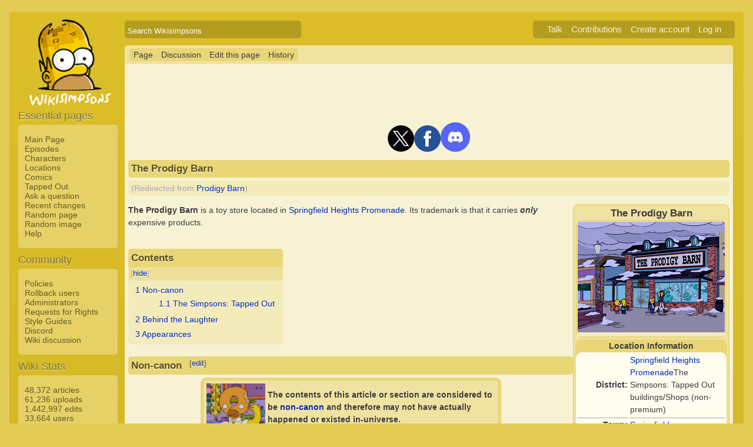

--- FILE ---
content_type: text/html; charset=UTF-8
request_url: https://simpsonswiki.com/wiki/Prodigy_Barn
body_size: 50759
content:
<!DOCTYPE html>
<html class="client-nojs" lang="en" dir="ltr">
<head>
<meta charset="UTF-8"/>
<title>The Prodigy Barn - Wikisimpsons, the Simpsons Wiki</title>
<script>document.documentElement.className = document.documentElement.className.replace( /(^|\s)client-nojs(\s|$)/, "$1client-js$2" );</script>
<script>(window.RLQ=window.RLQ||[]).push(function(){mw.config.set({"wgCanonicalNamespace":"","wgCanonicalSpecialPageName":false,"wgNamespaceNumber":0,"wgPageName":"The_Prodigy_Barn","wgTitle":"The Prodigy Barn","wgCurRevisionId":1431669,"wgRevisionId":1431669,"wgArticleId":29384,"wgIsArticle":true,"wgIsRedirect":false,"wgAction":"view","wgUserName":null,"wgUserGroups":["*"],"wgCategories":["Locations","The Simpsons: Tapped Out buildings","Springfield","Shops","Toy stores","Recurring locations"],"wgBreakFrames":false,"wgPageContentLanguage":"en","wgPageContentModel":"wikitext","wgSeparatorTransformTable":["",""],"wgDigitTransformTable":["",""],"wgDefaultDateFormat":"mdy","wgMonthNames":["","January","February","March","April","May","June","July","August","September","October","November","December"],"wgMonthNamesShort":["","Jan","Feb","Mar","Apr","May","Jun","Jul","Aug","Sep","Oct","Nov","Dec"],"wgRelevantPageName":"The_Prodigy_Barn","wgRelevantArticleId":29384,"wgRequestId":"08dac37767f40cc6d59bd7d3","wgIsProbablyEditable":true,"wgRestrictionEdit":[],"wgRestrictionMove":[],"wgRedirectedFrom":"Prodigy_Barn","wgWikiEditorEnabledModules":{"toolbar":true,"dialogs":true,"preview":true,"publish":false},"wgCategoryTreePageCategoryOptions":"{\"mode\":0,\"hideprefix\":20,\"showcount\":true,\"namespaces\":false}","wgInternalRedirectTargetUrl":"/wiki/The_Prodigy_Barn"});mw.loader.state({"site.styles":"ready","noscript":"ready","user.styles":"ready","user":"ready","user.options":"loading","user.tokens":"loading","mediawiki.legacy.shared":"ready","mediawiki.legacy.commonPrint":"ready","mediawiki.sectionAnchor":"ready","skins.wikisimpsons":"ready"});mw.loader.implement("user.options@0j3lz3q",function($,jQuery,require,module){mw.user.options.set({"variant":"en"});});mw.loader.implement("user.tokens@081hide",function ( $, jQuery, require, module ) {
mw.user.tokens.set({"editToken":"+\\","patrolToken":"+\\","watchToken":"+\\","csrfToken":"+\\"});/*@nomin*/;

});mw.loader.load(["mediawiki.action.view.redirect","mediawiki.toc","mediawiki.action.view.postEdit","site","mediawiki.page.startup","mediawiki.user","mediawiki.hidpi","mediawiki.page.ready","mediawiki.searchSuggest","ext.gadget.collapsibleTables","skins.wikisimpsons.js"]);});</script>
<link rel="stylesheet" href="/w/load.php?debug=false&amp;lang=en&amp;modules=mediawiki.legacy.commonPrint%2Cshared%7Cmediawiki.sectionAnchor%7Cskins.wikisimpsons&amp;only=styles&amp;skin=wikisimpsons"/>
<script async="" src="/w/load.php?debug=false&amp;lang=en&amp;modules=startup&amp;only=scripts&amp;skin=wikisimpsons"></script>
<meta name="ResourceLoaderDynamicStyles" content=""/>
<link rel="stylesheet" href="/w/load.php?debug=false&amp;lang=en&amp;modules=site.styles&amp;only=styles&amp;skin=wikisimpsons"/>
<meta name="generator" content="MediaWiki 1.29.0"/>
<meta name="description" content="The Prodigy Barn is a toy store located in Springfield Heights Promenade. Its trademark is that it carries only expensive products."/>
<link rel="alternate" type="application/x-wiki" title="Edit this page" href="/w/index.php?title=The_Prodigy_Barn&amp;action=edit"/>
<link rel="edit" title="Edit this page" href="/w/index.php?title=The_Prodigy_Barn&amp;action=edit"/>
<link rel="shortcut icon" href="/favicon.ico"/>
<link rel="search" type="application/opensearchdescription+xml" href="/w/opensearch_desc.php" title="Wikisimpsons (en)"/>
<link rel="EditURI" type="application/rsd+xml" href="https://simpsonswiki.com/w/api.php?action=rsd"/>
<link rel="copyright" href="//creativecommons.org/licenses/by-sa/3.0/"/>
<link rel="alternate" type="application/atom+xml" title="Wikisimpsons Atom feed" href="/w/index.php?title=Special:RecentChanges&amp;feed=atom"/>
<link rel="canonical" href="https://simpsonswiki.com/wiki/The_Prodigy_Barn"/>
	<meta property="og:type" content="article"/>

	<meta property="og:site_name" content="Wikisimpsons"/>

	<meta property="og:title" content="The Prodigy Barn"/>

	<meta property="og:description" content="The Prodigy Barn is a toy store located in Springfield Heights Promenade. Its trademark is that it carries only expensive products."/>

	<meta property="og:url" content="https://simpsonswiki.com/wiki/The_Prodigy_Barn"/>

	<meta property="fb:app_id" content="208195102528120"/>

</head>
<body class="mediawiki ltr sitedir-ltr mw-hide-empty-elt ns-0 ns-subject page-The_Prodigy_Barn rootpage-The_Prodigy_Barn skin-wikisimpsons action-view"><script type="application/ld+json">
{
  "@context": "http://schema.org",
  "@type": "WebSite",
  "name": "Wikisimpsons",
  "alternateName": "Simpsons Wiki",
  "url": "https://simpsonswiki.com/"
}
</script>
	<script async src="//pagead2.googlesyndication.com/pagead/js/adsbygoogle.js"></script>
	<script>
	(adsbygoogle = window.adsbygoogle || []).push({});
	</script>
<div id="main_container">
		
	<table id="main_table" cellpadding="5">
		<tr>
			<td class="mobile-hide"></td>
			<td>
				<a
					href="/wiki/Main_Page"
					 title="Visit the main page"				>
					<img
						src="https://static.simpsonswiki.com/logos/wikilogo-default.png"
						alt="Wikisimpsons"
						id="logo"
						class="mobile-show"
					/>
				</a>
				<div id="page_header">
								<!--<span id="page_title">The Prodigy Barn</span>-->
					<form action="/w/index.php" id="searchform">
						<input type="hidden" name="title" value="Special:Search" />
						<span id="page_title">
							<div class="search_box">
							  <div class="search_container">
							      <!--<span class="icon"><i class="fa fa-search"></i></span>-->
							      <!--<input type="search" id="search" placeholder="Search Wikisimpsons" />-->
							      <input type="search" name="search" placeholder="Search Wikisimpsons" title="Search Wikisimpsons [f]" accesskey="f" id="searchInput"/>							  </div>
							</div>
						</span>
					</form>
									<div id="user_box">
						<ul>
							<li id="pt-anontalk"><a href="/wiki/Special:MyTalk" title="Discussion about edits from this IP address [n]" accesskey="n">Talk</a></li><li id="pt-anoncontribs"><a href="/wiki/Special:MyContributions" title="A list of edits made from this IP address [y]" accesskey="y">Contributions</a></li><li id="pt-createaccount"><a href="/w/index.php?title=Special:CreateAccount&amp;returnto=The+Prodigy+Barn" title="You are encouraged to create an account and log in; however, it is not mandatory">Create account</a></li><li id="pt-login"><a href="/w/index.php?title=Special:UserLogin&amp;returnto=The+Prodigy+Barn" title="You are encouraged to log in; however, it is not mandatory [o]" accesskey="o">Log in</a></li>						</ul>
					</div>
				</div>
			</td>
		</tr>
		<tr>
			<td id="sidebar" class="mobile-hide">
				<a
					href="/wiki/Main_Page"
					 title="Visit the main page"				>
					<img
						src="https://static.simpsonswiki.com/logos/wikilogo-default.png"
						alt="Wikisimpsons"
						id="logo"
					/>
				</a>
				<div id="sidebar_content">
				
					<!-- Sidebar -->
					
					
										<div id="p-navigation">
						<div class="sidebar_header">Essential pages</div>
											<div class="sidebar">
							<ul>
					<li id="n-Main-Page"><a href="/wiki/Main_Page">Main Page</a></li><li id="n-Episodes"><a href="/wiki/List_of_episodes">Episodes</a></li><li id="n-Characters"><a href="/wiki/Category:Characters">Characters</a></li><li id="n-Locations"><a href="/wiki/Category:Locations">Locations</a></li><li id="n-Comics"><a href="/wiki/Wikisimpsons:Comics_Main_Page">Comics</a></li><li id="n-Tapped-Out"><a href="/wiki/Wikisimpsons:Tapped_Out_portal">Tapped Out</a></li><li id="n-Ask-a-question"><a href="https://answers.simpsonswiki.com/ask">Ask a question</a></li><li id="n-recentchanges"><a href="/wiki/Special:RecentChanges" title="A list of recent changes in the wiki [r]" accesskey="r">Recent changes</a></li><li id="n-randompage"><a href="/wiki/Special:Random" title="Load a random page [x]" accesskey="x">Random page</a></li><li id="n-Random-image"><a href="/wiki/Special:Random/File">Random image</a></li><li id="n-help"><a href="/wiki/Help:Contents" title="The place to find out">Help</a></li>							</ul>
						</div>
					</div>					<div id="p-Community">
						<div class="sidebar_header">Community</div>
											<div class="sidebar">
							<ul>
					<li id="n-Policies"><a href="/wiki/Wikisimpsons:Policies_and_Guidelines">Policies</a></li><li id="n-Rollback-users"><a href="/wiki/Wikisimpsons:Rollback">Rollback users</a></li><li id="n-Administrators"><a href="/wiki/Wikisimpsons:Administrators">Administrators</a></li><li id="n-Requests-for-Rights"><a href="/wiki/Wikisimpsons:Requests_for_Rights">Requests for Rights</a></li><li id="n-Style-Guides"><a href="/wiki/Category:Style_Guides">Style Guides</a></li><li id="n-Discord"><a href="https://discord.gg/XfHxBDQ" rel="nofollow">Discord</a></li><li id="n-Wiki-discussion"><a href="/wiki/Wikisimpsons:Wiki_discussion">Wiki discussion</a></li>							</ul>
						</div>
					</div>					<div id="p-Wiki_Stats">
						<div class="sidebar_header">Wiki Stats</div>
											<div class="sidebar">
							<ul>
					<li id="n-48.2C372-articles"><a href="/wiki/Special:Statistics">48,372 articles</a></li><li id="n-61.2C236-uploads"><a href="/wiki/Special:Statistics">61,236 uploads</a></li><li id="n-1.2C442.2C997-edits"><a href="/wiki/Special:Statistics">1,442,997 edits</a></li><li id="n-33.2C664-users"><a href="/wiki/Special:Statistics">33,664 users</a></li>							</ul>
						</div>
					</div>					<div id="p-tb">
						<div class="sidebar_header">Tools</div>
											<div class="sidebar">
							<ul>
					<li id="t-whatlinkshere"><a href="/wiki/Special:WhatLinksHere/The_Prodigy_Barn" title="A list of all wiki pages that link here [j]" accesskey="j">What links here</a></li><li id="t-recentchangeslinked"><a href="/wiki/Special:RecentChangesLinked/The_Prodigy_Barn" rel="nofollow" title="Recent changes in pages linked from this page [k]" accesskey="k">Related changes</a></li><li id="t-specialpages"><a href="/wiki/Special:SpecialPages" title="A list of all special pages [q]" accesskey="q">Special pages</a></li><li id="t-print"><a href="/w/index.php?title=The_Prodigy_Barn&amp;printable=yes" rel="alternate" title="Printable version of this page [p]" accesskey="p">Printable version</a></li><li id="t-permalink"><a href="/w/index.php?title=The_Prodigy_Barn&amp;oldid=1431669" title="Permanent link to this revision of the page">Permanent link</a></li><li id="t-info"><a href="/w/index.php?title=The_Prodigy_Barn&amp;action=info" title="More information about this page">Page information</a></li>							</ul>
						</div>
					</div>					<div id="p-Wiki_Network">
						<div class="sidebar_header">Wiki Network</div>
											<div class="sidebar">
							<ul>
					<li id="n-Svenska-Wikisimpsons"><a href="https://sv.simpsonswiki.com/wiki/Huvudsida">Svenska Wikisimpsons</a></li><li id="n-Wikisimpsons-Answers"><a href="https://answers.simpsonswiki.com/">Wikisimpsons Answers</a></li><li id="n-The-Springfield-Shopper"><a href="https://news.simpsonswiki.com/" rel="nofollow">The Springfield Shopper</a></li><li id="n-Simpsonspedia"><a href="http://simpsonspedia.net/index.php?title=Simpsonspedia">Simpsonspedia</a></li>							</ul>
						</div>
					</div>					<div id="p-Affiliates">
						<div class="sidebar_header">Affiliates</div>
											<div class="sidebar">
							<ul>
					<li id="n-The-Simpsons-Comics-Site"><a href="http://tscs.xtreemhost.com/" rel="nofollow">The Simpsons Comics Site</a></li><li id="n-Springfield-Punx"><a href="http://springfieldpunx.blogspot.com/" rel="nofollow">Springfield Punx</a></li><li id="n-Dead-Homer-Society"><a href="https://deadhomersociety.wordpress.com/" rel="nofollow">Dead Homer Society</a></li><li id="n-The-Infosphere"><a href="http://theinfosphere.org/">The Infosphere</a></li><li id="n-NIWA"><a href="http://niwanetwork.org/" rel="nofollow">NIWA</a></li><li id="n-Other-affiliates"><a href="/wiki/Wikisimpsons:Affiliates">Other affiliates</a></li>							</ul>
						</div>
					</div>					<div id="p-socialsidebar">
						<div class="sidebar_header">Social Media</div>
					<iframe src="//www.facebook.com/plugins/like.php?app_id=150743178336313&amp;href=https%3A%2F%2Fwww.facebook.com%2Fwikisimpsons&amp;send=false&amp;layout=button_count&amp;width=135&amp;show_faces=false&amp;action=like&amp;colorscheme=light&amp;font&amp;height=21" scrolling="no" frameborder="0" style="border:none; overflow:hidden; width:135px; height:21px;" allowTransparency="true"></iframe><a href="https://twitter.com/simpsonswiki" class="twitter-follow-button" data-show-count="false">Follow @simpsonswiki</a><script src="//platform.twitter.com/widgets.js" type="text/javascript"></script></div>					<!-- Google AdSense -->
					<div class="portlet">
					<!--<h5>Advertisement</h5>-->
				   <!-- Wikisimpsons Sidebar -->
				   <ins class="adsbygoogle"
				        style="display:inline-block;width:160px;height:600px"
				        data-ad-client="ca-pub-9190928661218539"
				        data-ad-slot="3489039103"></ins>
				   <script>
				   (adsbygoogle = window.adsbygoogle || []).push({});
				   </script>
				</div>					<!-- End Google AdSense -->
					<!-- End Sidebar -->

				</div>
			</td>
			<td id="primary_content">
				<a id="top"></a>
				<!--<div id="notice">Test Notice</div>
				<div id="alert">Test Alert</div>-->
												<div id="page-toolbar">
					<ul>
						<li id="ca-nstab-main" class="selected"><a href="/wiki/The_Prodigy_Barn" title="View the content page [c]" accesskey="c">Page</a></li><li id="ca-talk"><a href="/wiki/Talk:The_Prodigy_Barn" rel="discussion" title="Discussion about the content page [t]" accesskey="t">Discussion</a></li><li id="ca-edit"><a href="/w/index.php?title=The_Prodigy_Barn&amp;action=edit" title="Edit this page [e]" accesskey="e">Edit this page</a></li><li id="ca-history"><a href="/w/index.php?title=The_Prodigy_Barn&amp;action=history" title="Past revisions of this page [h]" accesskey="h">History</a></li>					</ul>
				</div>

				
				<div id="primary_content" class="mw-body">
					<!-- Google AdSense -->
					<div align="center" class="adBanner">
				   <!-- Wikisimpsons Top Banner -->
				   <ins class="adsbygoogle"
				        style="display:inline-block;width:728px;height:90px"
				        data-ad-client="ca-pub-9190928661218539"
				        data-ad-slot="9535572701"></ins>
				   <script>
				   (adsbygoogle = window.adsbygoogle || []).push({});
				   </script>
				</div>
				<center><a href="http://twitter.com/simpsonswiki" title="Twitter" rel="nofollow"><img alt="Twitter" src="https://static.simpsonswiki.com/images/thumb/0/02/Twittericon.png/90px-Twittericon.png" width="45" height="45" srcset="https://static.simpsonswiki.com/images/thumb/0/02/Twittericon.png/68px-Twittericon.png 1.5x, https://static.simpsonswiki.com/images/thumb/0/02/Twittericon.png/90px-Twittericon.png 2x"></a><a href="http://www.facebook.com/wikisimpsons" title="Facebook" rel="nofollow"><img alt="Facebook" src="https://static.simpsonswiki.com/images/thumb/5/53/Facebookicon.png/90px-Facebookicon.png" width="45" height="45" srcset="https://static.simpsonswiki.com/images/thumb/5/53/Facebookicon.png/68px-Facebookicon.png 1.5x, https://static.simpsonswiki.com/images/thumb/5/53/Facebookicon.png/90px-Facebookicon.png 2x"></a><a href="https://discord.gg/GyneDH6" title="Discord" rel="nofollow"><img alt="Discord" src="https://static.simpsonswiki.com/images/thumb/3/3b/Discordlogo.png/102px-Discordlogo.png" width="50" height="50" srcset="https://static.simpsonswiki.com/images/thumb/3/3b/Discordlogo.png/102px-Discordlogo.png 1.5x, https://static.simpsonswiki.com/images/thumb/3/3b/Discordlogo.png/102px-Discordlogo.png 2x"></a></center>
									<!-- End Google AdSense -->

					<!-- Page Title -->
										<h1 class="page_title firstHeading" id="firstHeading">The Prodigy Barn</h1>
										<!-- Tagline (Print Only -->
					<div id="site_tagline">Wikisimpsons - The Simpsons Wiki</div>

					<!-- Subtitles -->
					<div class="subtitle"><span class="mw-redirectedfrom">(Redirected from <a href="/w/index.php?title=Prodigy_Barn&amp;redirect=no" class="mw-redirect" title="Prodigy Barn">Prodigy Barn</a>)</span></div>					
					<!-- Body Text -->
					<div id="mw-content-text" lang="en" dir="ltr" class="mw-content-ltr"><table align="right" style="background:#f0e3a2; border:2px solid #e9d677; width:19%; border-radius:10px;">

<tr>
<td align="center"> <b><big>The Prodigy Barn</big></b>
<table align="center" style="background:#e9d677; border-radius:10px;">
<tr>
<td align="center" style="background:#f4eabd;"> <a href="/wiki/File:Prodigy_barn.png" class="image"><img alt="Prodigy barn.png" src="https://static.simpsonswiki.com/images/thumb/b/b1/Prodigy_barn.png/250px-Prodigy_barn.png" width="250" height="188" srcset="https://static.simpsonswiki.com/images/thumb/b/b1/Prodigy_barn.png/375px-Prodigy_barn.png 1.5x, https://static.simpsonswiki.com/images/thumb/b/b1/Prodigy_barn.png/500px-Prodigy_barn.png 2x" /></a><br/>
</td></tr></table>
</td></tr>
<tr>
<td style="background:#e9d677; border-radius:10px;" align="center"> <b>Location Information</b>
<table align="center" style="background:#FFFDF0; width:100%; border-radius:10px;">
<tr>
<th align="right" width="80px"> District:
</th>
<td> <a href="/wiki/Springfield_Heights_Promenade" title="Springfield Heights Promenade">Springfield Heights Promenade</a>The Simpsons: Tapped Out buildings/Shops (non-premium)
</td></tr>
<tr>
<th align="right" width="80px" style="border-top:1px solid #aaa;"> Town:
</th>
<td style="border-top:1px solid #aaa;"> <a href="/wiki/Springfield" title="Springfield">Springfield</a>
</td></tr>


<tr>
<th align="right" width="80px" style="border-top:1px solid #aaa;"> State:
</th>
<td style="border-top:1px solid #aaa;"> <a href="/wiki/Springfield%27s_state" title="Springfield's state">Springfield's state</a>
</td></tr>


<tr>
<th align="right" width="80px" style="border-top:1px solid #aaa;"> Country:
</th>
<td style="border-top:1px solid #aaa;"> <a href="/wiki/USA" title="USA">USA</a>
</td></tr>
<tr>
<th align="right" width="80px" style="border-top:1px solid #aaa;"> Use:
</th>
<td style="border-top:1px solid #aaa;"> Toy shop
</td></tr>




<tr>
<th align="right" width="80px" style="border-top:1px solid #e9d677;"> First appearance:
</th>
<td style="border-top:1px solid #e9d677;"> "<a href="/wiki/%27Tis_the_Fifteenth_Season" title="'Tis the Fifteenth Season">'Tis the Fifteenth Season</a>"
</td></tr>


</table>
</td></tr></table>
<p><b>The Prodigy Barn</b> is a toy store located in <a href="/wiki/Springfield_Heights_Promenade" title="Springfield Heights Promenade">Springfield Heights Promenade</a>. Its trademark is that it carries <i><b>only</b></i> expensive products.
</p>
<div id="toc" class="toc"><div id="toctitle" class="toctitle"><h2>Contents</h2></div>
<ul>
<li class="toclevel-1 tocsection-1"><a href="#Non-canon"><span class="tocnumber">1</span> <span class="toctext">Non-canon</span></a>
<ul>
<li class="toclevel-2 tocsection-2"><a href="#The_Simpsons:_Tapped_Out"><span class="tocnumber">1.1</span> <span class="toctext">The Simpsons: Tapped Out</span></a></li>
</ul>
</li>
<li class="toclevel-1 tocsection-3"><a href="#Behind_the_Laughter"><span class="tocnumber">2</span> <span class="toctext">Behind the Laughter</span></a></li>
<li class="toclevel-1 tocsection-4"><a href="#Appearances"><span class="tocnumber">3</span> <span class="toctext">Appearances</span></a></li>
</ul>
</div>

<h2><span class="mw-headline" id="Non-canon">Non-canon</span><span class="mw-editsection"><span class="mw-editsection-bracket">[</span><a href="/w/index.php?title=The_Prodigy_Barn&amp;action=edit&amp;section=1" title="Edit section: Non-canon">edit</a><span class="mw-editsection-bracket">]</span></span></h2>
<table align="center" width="50%" style="background: #f0e3a2; padding: 2px; border:5px solid #e9d677; border-top-left-radius: 5px; width: 100% -moz-border-radius-topleft: 5px; -webkit-border-top-left-radius: 5px; -khtml-border-top-left-radius: 5px; -icab-border-top-left-radius: 5px; -o-border-top-left-radius: 5px; border-bottom-left-radius: 5px; -moz-border-radius-bottomleft: 5px; -webkit-border-bottom-left-radius: 5px; -khtml-border-bottom-left-radius: 5px; -icab-border-bottom-left-radius: 5px; -o-border-bottom-left-radius: 5px;; border-bottom-left-radius: 5px; -moz-border-radius-bottomleft: 5px; -webkit-border-bottom-left-radius: 5px; -khtml-border-bottom-left-radius: 5px; -icab-border-bottom-left-radius: 5px; -o-border-bottom-left-radius: 5px; border-bottom-right-radius: 5px; -moz-border-radius-bottomright: 5px; -webkit-border-bottom-right-radius: 5px; -khtml-border-bottom-right-radius: 5px; -icab-border-bottom-right-radius: 5px; -o-border-bottom-right-radius: 5px;; border-radius: 10px; -moz-border-radius: 10px; -webkit-border-radius: 10px; -khtml-border-radius: 10px; -icab-border-radius: 10px; -o-border-radius: 10px;;">

<tr>
<td><img alt="Donut Homer.png" src="https://static.simpsonswiki.com/images/thumb/5/57/Donut_Homer.png/100px-Donut_Homer.png" width="100" height="75" srcset="https://static.simpsonswiki.com/images/thumb/5/57/Donut_Homer.png/150px-Donut_Homer.png 1.5x, https://static.simpsonswiki.com/images/thumb/5/57/Donut_Homer.png/200px-Donut_Homer.png 2x" />
</td>
<td><span class="plainlinks"><b>The contents of this article or section are considered to be <a href="/wiki/Wikisimpsons:Non-Canon" class="mw-redirect" title="Wikisimpsons:Non-Canon">non-canon</a> and therefore may not have actually happened or existed in-universe.</b></span>
</td></tr></table>
<h3><span class="mw-headline" id="The_Simpsons:_Tapped_Out">The Simpsons: Tapped Out</span><span class="mw-editsection"><span class="mw-editsection-bracket">[</span><a href="/w/index.php?title=The_Prodigy_Barn&amp;action=edit&amp;section=2" title="Edit section: The Simpsons: Tapped Out">edit</a><span class="mw-editsection-bracket">]</span></span></h3>
<dl><dd><i>This section is transcluded from <a href="/wiki/The_Simpsons:_Tapped_Out_buildings/Shops_(non-premium)" title="The Simpsons: Tapped Out buildings/Shops (non-premium)">The Simpsons: Tapped Out buildings/Shops (non-premium)</a>. To edit it, please <a rel="nofollow" class="external text" href="https://simpsonswiki.com/w/index.php?title=The_Simpsons:_Tapped_Out_buildings/Shops_(non-premium)&amp;action=edit">edit the transcluded page</a>.</i><br/></dd></dl>
<table align="center" width="100%" style="background: #f0e3a2; -moz-border-radius-topleft: 5px; -webkit-border-top-left-radius: 5px; -khtml-border-top-left-radius: 5px; -icab-border-top-left-radius: 5px; -o-border-top-left-radius: 5px; border-bottom-left-radius: 5px; -moz-border-radius-bottomleft: 5px; -webkit-border-bottom-left-radius: 5px; -khtml-border-bottom-left-radius: 5px; -icab-border-bottom-left-radius: 5px; -o-border-bottom-left-radius: 5px;; border-bottom-left-radius: 5px; -moz-border-radius-bottomleft: 5px; -webkit-border-bottom-left-radius: 5px; -khtml-border-bottom-left-radius: 5px; -icab-border-bottom-left-radius: 5px; -o-border-bottom-left-radius: 5px; border-bottom-right-radius: 5px; -moz-border-radius-bottomright: 5px; -webkit-border-bottom-right-radius: 5px; -khtml-border-bottom-right-radius: 5px; -icab-border-bottom-right-radius: 5px; -o-border-bottom-right-radius: 5px;; border-radius: 10px; -moz-border-radius: 10px; -webkit-border-radius: 10px; -khtml-border-radius: 10px; -icab-border-radius: 10px; -o-border-radius: 10px;; 1em; border: 5px solid #e9d677;">

<tr>
<td>
<table width="100%" style="background:#e9d677; border: 1px solid #b0a266;">

<tr>
<th colspan="9" style="background-color: #e9d677; border: 1px solid #b0a266">Prodigy Barn
</th></tr>
<tr>
<th style="background-color: #e9d677; border: 1px solid #b0a266">Image
</th>
<th width="7%" style="background-color: #e9d677; border: 1px solid #b0a266">Cost
</th>
<th style="background-color: #e9d677; border: 1px solid #b0a266">Build time
</th>
<th width="10%" style="background-color: #e9d677; border: 1px solid #b0a266">Reward
</th>
<th style="background-color: #e9d677; border: 1px solid #b0a266">Sell price
</th>
<th style="background-color: #e9d677; border: 1px solid #b0a266">Conformity increase
</th>
<th style="background-color: #e9d677; border: 1px solid #b0a266">Availability
</th>
<th style="background-color: #e9d677; border: 1px solid #b0a266">Unique?
</th>
<th style="background-color: #e9d677; border: 1px solid #b0a266">Dimensions - <span class="explain" title="Depth">D</span> x <span class="explain" title="Width">W</span>
</th></tr>
<tr>
<td style="text-align: center; background-color: #f0e3a2; border: 1px solid #b0a266;" rowspan="2;"><a href="/wiki/File:The_Prodigy_Barn.png" class="image"><img alt="The Prodigy Barn.png" src="https://static.simpsonswiki.com/images/thumb/5/5b/The_Prodigy_Barn.png/150px-The_Prodigy_Barn.png" width="150" height="139" srcset="https://static.simpsonswiki.com/images/thumb/5/5b/The_Prodigy_Barn.png/225px-The_Prodigy_Barn.png 1.5x, https://static.simpsonswiki.com/images/thumb/5/5b/The_Prodigy_Barn.png/300px-The_Prodigy_Barn.png 2x" /></a>
</td>
<td style="text-align: center; background-color: #f0e3a2; border: 1px solid #b0a266;">FREE
</td>
<td style="text-align: center; background-color: #f0e3a2; border: 1px solid #b0a266;" rowspan="2;">6s
</td>
<td style="text-align: center; background-color: #f0e3a2; border: 1px solid #b0a266;" rowspan="2;">N/A
</td>
<td style="text-align: center; background-color: #f0e3a2; border: 1px solid #b0a266;" rowspan="2;"><img alt="Tapped Out Cross.png" src="https://static.simpsonswiki.com/images/thumb/a/af/Tapped_Out_Cross.png/25px-Tapped_Out_Cross.png" width="25" height="23" srcset="https://static.simpsonswiki.com/images/thumb/a/af/Tapped_Out_Cross.png/38px-Tapped_Out_Cross.png 1.5x, https://static.simpsonswiki.com/images/thumb/a/af/Tapped_Out_Cross.png/50px-Tapped_Out_Cross.png 2x" />
</td>
<td style="text-align: center; background-color: #f0e3a2; border: 1px solid #b0a266;" rowspan="2;">Consumerism +10
</td>
<td style="text-align: center; background-color: #f0e3a2; border: 1px solid #b0a266;"><a href="/wiki/The_Simpsons:_Tapped_Out_Rise_of_the_Robots_content_update" title="The Simpsons: Tapped Out Rise of the Robots content update">Rise of the Robots</a><br><a href="/wiki/Robo-Mania#Pt._1" title="Robo-Mania">Robo-Mania Pt. 1</a>
</td>
<td style="text-align: center; background-color: #f0e3a2; border: 1px solid #b0a266;" rowspan="2;"><img alt="Tapped Out Tick.png" src="https://static.simpsonswiki.com/images/thumb/4/49/Tapped_Out_Tick.png/25px-Tapped_Out_Tick.png" width="25" height="28" srcset="https://static.simpsonswiki.com/images/thumb/4/49/Tapped_Out_Tick.png/38px-Tapped_Out_Tick.png 1.5x, https://static.simpsonswiki.com/images/thumb/4/49/Tapped_Out_Tick.png/50px-Tapped_Out_Tick.png 2x" />
</td>
<td style="text-align: center; background-color: #f0e3a2; border: 1px solid #b0a266;" rowspan="2;">5 x 8
</td></tr>
<tr>
<td style="text-align: center; background-color: #f0e3a2; border: 1px solid #b0a266;"><img alt="Shattered Dreams Mystery Box Token" src="https://static.simpsonswiki.com/images/thumb/0/09/Shattered_Token.png/25px-Shattered_Token.png" title="Shattered Dreams Mystery Box Token" width="25" height="26" srcset="https://static.simpsonswiki.com/images/thumb/0/09/Shattered_Token.png/38px-Shattered_Token.png 1.5x, https://static.simpsonswiki.com/images/thumb/0/09/Shattered_Token.png/50px-Shattered_Token.png 2x" />1
</td>
<td style="text-align: center; background-color: #f0e3a2; border: 1px solid #b0a266;"><a href="/wiki/Shattered_Dreams_Mystery_Box" title="Shattered Dreams Mystery Box">Shattered Dreams Mystery Box</a><br><a href="/wiki/Shattered_Dreams_Mystery_Box#Education" title="Shattered Dreams Mystery Box">Education</a> and <a href="/wiki/Shattered_Dreams_Mystery_Box#Retail" title="Shattered Dreams Mystery Box">Retail</a>
</td></tr>
<tr>
<th colspan="3" style="background-color: #e9d677; border: 1px solid #b0a266">Task
</th>
<th style="background-color: #e9d677; border: 1px solid #b0a266">Time
</th>
<th colspan="2" style="background-color: #e9d677; border: 1px solid #b0a266">Reward
</th>
<th style="background-color: #e9d677; border: 1px solid #b0a266"><img alt="Cash" src="https://static.simpsonswiki.com/images/thumb/6/66/Cash.png/25px-Cash.png" title="Cash" width="25" height="24" srcset="https://static.simpsonswiki.com/images/thumb/6/66/Cash.png/38px-Cash.png 1.5x, https://static.simpsonswiki.com/images/thumb/6/66/Cash.png/50px-Cash.png 2x" />/h
</th>
<th colspan="2" style="background-color: #e9d677; border: 1px solid #b0a266"><img alt="XP" src="https://static.simpsonswiki.com/images/thumb/1/1a/XP.png/25px-XP.png" title="XP" width="25" height="18" srcset="https://static.simpsonswiki.com/images/thumb/1/1a/XP.png/38px-XP.png 1.5x, https://static.simpsonswiki.com/images/thumb/1/1a/XP.png/50px-XP.png 2x" />/h
</th></tr>
<tr>
<td style="text-align: center; background-color: #f0e3a2; border: 1px solid #b0a266;" colspan="3;">Selling Overpriced Stuff to Overachievers
</td>
<td style="text-align: center; background-color: #f0e3a2; border: 1px solid #b0a266;">4h
</td>
<td style="text-align: center; background-color: #f0e3a2; border: 1px solid #b0a266;" colspan="2;"><img alt="Cash" src="https://static.simpsonswiki.com/images/thumb/6/66/Cash.png/25px-Cash.png" title="Cash" width="25" height="24" srcset="https://static.simpsonswiki.com/images/thumb/6/66/Cash.png/38px-Cash.png 1.5x, https://static.simpsonswiki.com/images/thumb/6/66/Cash.png/50px-Cash.png 2x" />90, <img alt="XP" src="https://static.simpsonswiki.com/images/thumb/1/1a/XP.png/25px-XP.png" title="XP" width="25" height="18" srcset="https://static.simpsonswiki.com/images/thumb/1/1a/XP.png/38px-XP.png 1.5x, https://static.simpsonswiki.com/images/thumb/1/1a/XP.png/50px-XP.png 2x" />10
</td>
<td style="text-align: center; background-color: #f0e3a2; border: 1px solid #b0a266;"><img alt="Cash" src="https://static.simpsonswiki.com/images/thumb/6/66/Cash.png/25px-Cash.png" title="Cash" width="25" height="24" srcset="https://static.simpsonswiki.com/images/thumb/6/66/Cash.png/38px-Cash.png 1.5x, https://static.simpsonswiki.com/images/thumb/6/66/Cash.png/50px-Cash.png 2x" />22.5
</td>
<td style="text-align: center; background-color: #f0e3a2; border: 1px solid #b0a266;" colspan="2;"><img alt="XP" src="https://static.simpsonswiki.com/images/thumb/1/1a/XP.png/25px-XP.png" title="XP" width="25" height="18" srcset="https://static.simpsonswiki.com/images/thumb/1/1a/XP.png/38px-XP.png 1.5x, https://static.simpsonswiki.com/images/thumb/1/1a/XP.png/50px-XP.png 2x" />2.5
</td></tr>
<tr>
<th colspan="2" style="background-color: #e9d677; border: 1px solid #b0a266">Internal Name
</th>
<th colspan="2" style="background-color: #e9d677; border: 1px solid #b0a266">Groups
</th>
<th colspan="3" style="background-color: #e9d677; border: 1px solid #b0a266">Tiles
</th>
<th colspan="2" style="background-color: #e9d677; border: 1px solid #b0a266">ID
</th></tr>
<tr>
<td style="text-align: center; background-color: #f0e3a2; border: 1px solid #b0a266;" colspan="2;"><code>ProdigyBarn</code>
</td>
<td style="text-align: center; background-color: #f0e3a2; border: 1px solid #b0a266;" colspan="2;"><a href="/wiki/The_Simpsons:_Tapped_Out_building_and_decoration_groups#Shop" title="The Simpsons: Tapped Out building and decoration groups">Shop</a>, <a href="/wiki/The_Simpsons:_Tapped_Out_building_and_decoration_groups#Toy_Stores" title="The Simpsons: Tapped Out building and decoration groups">Toy Stores</a>
</td>
<td style="text-align: center; background-color: #f0e3a2; border: 1px solid #b0a266;" colspan="3;">Grass, <a href="/wiki/Pavement" class="mw-redirect" title="Pavement">Pavement</a>, <a href="/wiki/Boardwalk_Section" class="mw-redirect" title="Boardwalk Section">Boardwalk Section</a>, <a href="/wiki/Ornate_Pier_Section" class="mw-redirect" title="Ornate Pier Section">Ornate Pier Section</a>, <a href="/wiki/Dirt" class="mw-redirect" title="Dirt">Dirt</a>, <a href="/wiki/Sand" class="mw-redirect" title="Sand">Sand</a>, <a href="/wiki/Krustyland_Road" class="mw-redirect" title="Krustyland Road">Krustyland Road</a>
</td>
<td style="text-align: center; background-color: #f0e3a2; border: 1px solid #b0a266;" colspan="2;"><code>243000</code>
</td></tr></table>
<table width="100%" style="background:#e9d677">

<tr>
<th colspan="3" style="background-color: #e9d677; border: 1px solid #b0a266"><a href="/wiki/The_Simpsons:_Tapped_Out_Taps_content_update" title="The Simpsons: Tapped Out Taps content update">Taps</a> Final Update
</th></tr>
<tr>
<th style="background-color: #e9d677; border: 1px solid #b0a266">Wave
</th>
<th style="background-color: #e9d677; border: 1px solid #b0a266">Cost
</th>
<th style="background-color: #e9d677; border: 1px solid #b0a266">Release
</th></tr>
<tr>
<td style="text-align: center; background-color: #f0e3a2; border: 1px solid #b0a266;">4
</td>
<td style="text-align: center; background-color: #f0e3a2; border: 1px solid #b0a266;"><img alt="Donut" src="https://static.simpsonswiki.com/images/thumb/a/a1/Donut_Tapped_Out.png/22px-Donut_Tapped_Out.png" title="Donut" width="22" height="21" srcset="https://static.simpsonswiki.com/images/thumb/a/a1/Donut_Tapped_Out.png/33px-Donut_Tapped_Out.png 1.5x, https://static.simpsonswiki.com/images/thumb/a/a1/Donut_Tapped_Out.png/44px-Donut_Tapped_Out.png 2x" />80
</td>
<td style="text-align: center; background-color: #f0e3a2; border: 1px solid #b0a266;">October 15, 2024
</td></tr></table>
</td></tr></table>
<h2><span class="mw-headline" id="Behind_the_Laughter">Behind the Laughter</span><span class="mw-editsection"><span class="mw-editsection-bracket">[</span><a href="/w/index.php?title=The_Prodigy_Barn&amp;action=edit&amp;section=3" title="Edit section: Behind the Laughter">edit</a><span class="mw-editsection-bracket">]</span></span></h2>
<p>The store's name is a pun on the furniture store chain <a href="https://en.wikipedia.org/wiki/Pottery_Barn" class="extiw" title="wikipedia:Pottery Barn">Pottery Barn</a>.
</p>
<h2><span class="mw-headline" id="Appearances">Appearances</span><span class="mw-editsection"><span class="mw-editsection-bracket">[</span><a href="/w/index.php?title=The_Prodigy_Barn&amp;action=edit&amp;section=4" title="Edit section: Appearances">edit</a><span class="mw-editsection-bracket">]</span></span></h2>
<ul><li><a href="/wiki/List_of_episodes" title="List of episodes"><img alt="The Saga of Carl - title screen.png" src="https://static.simpsonswiki.com/images/thumb/e/e2/The_Saga_of_Carl_-_title_screen.png/35px-The_Saga_of_Carl_-_title_screen.png" width="35" height="20" srcset="https://static.simpsonswiki.com/images/thumb/e/e2/The_Saga_of_Carl_-_title_screen.png/53px-The_Saga_of_Carl_-_title_screen.png 1.5x, https://static.simpsonswiki.com/images/thumb/e/e2/The_Saga_of_Carl_-_title_screen.png/70px-The_Saga_of_Carl_-_title_screen.png 2x" /></a> <span style="top: -6px; position: relative;"><i><a href="/wiki/List_of_episodes" title="List of episodes">Episode</a></i> – "<a href="/wiki/%27Tis_the_Fifteenth_Season" title="'Tis the Fifteenth Season">'Tis the Fifteenth Season</a>" <small></small></span></li>
<li><a href="/wiki/List_of_video_games" title="List of video games"><img alt="Gamepad.png" src="https://static.simpsonswiki.com/images/thumb/2/26/Gamepad.png/30px-Gamepad.png" width="30" height="19" srcset="https://static.simpsonswiki.com/images/thumb/2/26/Gamepad.png/45px-Gamepad.png 1.5x, https://static.simpsonswiki.com/images/thumb/2/26/Gamepad.png/60px-Gamepad.png 2x" /></a> <i><a href="/wiki/List_of_video_games" title="List of video games">Video game</a></i> – <i><a href="/wiki/The_Simpsons:_Tapped_Out" title="The Simpsons: Tapped Out">The Simpsons: Tapped Out</a></i> <small></small></li></ul>
<div style="clear:both"></div>
<table class="collapsible collapsed" width="100%" align="center" style="background:#f0e3a2; border:2px solid #d1bd67; border-radius:10px;">

<tr>
<th colspan="3" style="background:#f0e3a2;"> <div style="float:left; width:6em; text-align:left"><div class="noprint plainlinks navbar" style="background:none; padding:0; font-weight:normal;; font-size:xx-small;"><a href="/wiki/Template:Tapped_Out_buildings" title="Template:Tapped Out buildings"><span title="View this template" style="">view</span></a>&#160;<span style="font-size:80%;">•</span>&#160;<a href="/wiki/Template_talk:Tapped_Out_buildings" title="Template talk:Tapped Out buildings"><span title="Discuss this template" style="">talk</span></a>&#160;<span style="font-size:80%;">•</span>&#160;<a rel="nofollow" class="external text" href="https://simpsonswiki.com/w/index.php?title=Template:Tapped_Out_buildings&amp;action=edit"><span title="Edit this template" style=";">edit</span></a>&#160;<span style="font-size:80%;">•</span>&#160;<a rel="nofollow" class="external text" href="https://simpsonswiki.com/w/index.php?title=Template:Tapped_Out_buildings&amp;action=history"><span title="History of this template" style=";">past</span></a></div></div><big><b><a href="/wiki/The_Simpsons:_Tapped_Out_buildings" title="The Simpsons: Tapped Out buildings"><i>The Simpsons: Tapped Out</i> buildings</a></b></big>
</th></tr>
<tr>
<td>
<table class="collapsible collapsed" width="100%">
<tr>
<th colspan="3" style="background: #ffffff"><div style="float:left; width:6em; text-align:left"><div class="noprint plainlinks navbar" style="background:none; padding:0; font-weight:normal;; font-size:xx-small;"><a href="/wiki/Template:Tapped_Out_buildings/Adult" title="Template:Tapped Out buildings/Adult"><span title="View this template" style="">view</span></a>&#160;<span style="font-size:80%;">•</span>&#160;<a href="/wiki/Template_talk:Tapped_Out_buildings/Adult" title="Template talk:Tapped Out buildings/Adult"><span title="Discuss this template" style="">talk</span></a>&#160;<span style="font-size:80%;">•</span>&#160;<a rel="nofollow" class="external text" href="https://simpsonswiki.com/w/index.php?title=Template:Tapped_Out_buildings/Adult&amp;action=edit"><span title="Edit this template" style=";">edit</span></a>&#160;<span style="font-size:80%;">•</span>&#160;<a rel="nofollow" class="external text" href="https://simpsonswiki.com/w/index.php?title=Template:Tapped_Out_buildings/Adult&amp;action=history"><span title="History of this template" style=";">past</span></a></div></div> <a href="/wiki/The_Simpsons:_Tapped_Out_buildings/Adult_buildings" title="The Simpsons: Tapped Out buildings/Adult buildings">Adult buildings</a>
</th></tr>
<tr>
<td colspan="3" align="center" style="background: #ffffff"> <a href="/wiki/Classy_Girls_Strip_Club" title="Classy Girls Strip Club">Classy Girls Strip Club</a> <b>•</b> <a href="/wiki/Draggle_Rock" title="Draggle Rock">Draggle Rock</a> <b>•</b> <a href="/wiki/The_Elegant_Scoundrel" title="The Elegant Scoundrel">The Elegant Scoundrel</a> <b>•</b> <a href="/wiki/Florence_of_Arabia" title="Florence of Arabia">Florence of Arabia</a> <b>•</b> <a href="/wiki/Hard_Lad" title="Hard Lad">Hard Lad Nightclub</a> <b>•</b> <a href="/wiki/Knockers" title="Knockers">Knockers</a> <b>•</b> <a href="/wiki/La_Maison_Derri%C3%A8re" title="La Maison Derrière">Maison Derriere</a>
</td></tr></table>
<table class="collapsible collapsed" width="100%">
<tr>
<th colspan="3" style="background: #ffffff"><div style="float:left; width:6em; text-align:left"><div class="noprint plainlinks navbar" style="background:none; padding:0; font-weight:normal;; font-size:xx-small;"><a href="/wiki/Template:Tapped_Out_buildings/Aspirational" title="Template:Tapped Out buildings/Aspirational"><span title="View this template" style="">view</span></a>&#160;<span style="font-size:80%;">•</span>&#160;<a href="/wiki/Template_talk:Tapped_Out_buildings/Aspirational" title="Template talk:Tapped Out buildings/Aspirational"><span title="Discuss this template" style="">talk</span></a>&#160;<span style="font-size:80%;">•</span>&#160;<a rel="nofollow" class="external text" href="https://simpsonswiki.com/w/index.php?title=Template:Tapped_Out_buildings/Aspirational&amp;action=edit"><span title="Edit this template" style=";">edit</span></a>&#160;<span style="font-size:80%;">•</span>&#160;<a rel="nofollow" class="external text" href="https://simpsonswiki.com/w/index.php?title=Template:Tapped_Out_buildings/Aspirational&amp;action=history"><span title="History of this template" style=";">past</span></a></div></div> <a href="/wiki/The_Simpsons:_Tapped_Out_buildings/Aspirational_buildings" title="The Simpsons: Tapped Out buildings/Aspirational buildings">Aspirational buildings</a>
</th></tr>
<tr>
<td colspan="3" align="center" style="background: #ffffff"> <a href="/wiki/50ft_Magnifying_Glass" title="50ft Magnifying Glass">50ft Magnifying Glass</a> <b>•</b> <a href="/wiki/Beloved_Billionaires_Club" title="Beloved Billionaires Club">Beloved Billionaires Club</a> <b>•</b> <a href="/wiki/Escalator_to_Nowhere" title="Escalator to Nowhere">Escalator To Nowhere</a> <b>•</b> <a href="/wiki/Fortress_of_Choclitude" title="Fortress of Choclitude">Fortress of Choclitude</a> <b>•</b> <a href="/wiki/Popsicle_Stick_Skyscraper" title="Popsicle Stick Skyscraper">Popsicle Stick Skyscraper</a> <b>•</b> <a href="/wiki/A_Hard_Place" title="A Hard Place">Rock and a Hard Place</a> <b>•</b> <a href="/wiki/Sit-N-Rotate" class="mw-redirect" title="Sit-N-Rotate">Sit-N-Rotate</a> <b>•</b> <a href="/wiki/Sunsphere" title="Sunsphere">The Sunsphere</a>
</td></tr></table>
<table class="collapsible collapsed" width="100%">
<tr>
<th colspan="3" style="background: #ffffff"><div style="float:left; width:6em; text-align:left"><div class="noprint plainlinks navbar" style="background:none; padding:0; font-weight:normal;; font-size:xx-small;"><a href="/wiki/Template:Tapped_Out_buildings/Bars" title="Template:Tapped Out buildings/Bars"><span title="View this template" style="">view</span></a>&#160;<span style="font-size:80%;">•</span>&#160;<a href="/wiki/Template_talk:Tapped_Out_buildings/Bars" title="Template talk:Tapped Out buildings/Bars"><span title="Discuss this template" style="">talk</span></a>&#160;<span style="font-size:80%;">•</span>&#160;<a rel="nofollow" class="external text" href="https://simpsonswiki.com/w/index.php?title=Template:Tapped_Out_buildings/Bars&amp;action=edit"><span title="Edit this template" style=";">edit</span></a>&#160;<span style="font-size:80%;">•</span>&#160;<a rel="nofollow" class="external text" href="https://simpsonswiki.com/w/index.php?title=Template:Tapped_Out_buildings/Bars&amp;action=history"><span title="History of this template" style=";">past</span></a></div></div> <a href="/wiki/The_Simpsons:_Tapped_Out_buildings/Bars" title="The Simpsons: Tapped Out buildings/Bars">Bars</a>
</th></tr>
<tr>
<td colspan="3" align="center" style="background: #ffffff"> <a href="/wiki/Barra" title="Barra">Barra</a> <b>•</b> <a href="/wiki/The_Beer_-N-_Brawl" title="The Beer -N- Brawl">Beer -N- Brawl</a> <b>•</b> <a href="/wiki/The_Bendy_Elbow" title="The Bendy Elbow">The Bendy Elbow</a> <b>•</b> <a href="/wiki/The_Boiled_Potato" title="The Boiled Potato">The Boiled Potato</a> <b>•</b> <a href="/wiki/CBGB" title="CBGB">CBGB</a> <b>•</b> <a href="/wiki/The_Coconut_Babaloo" title="The Coconut Babaloo">Coconut Babaloo</a> <b>•</b> <a href="/wiki/The_Confidential" title="The Confidential">The Confidential</a> <b>•</b> <a href="/wiki/Darby_O%27Guzzlin%27s" title="Darby O'Guzzlin's">Darby O'Guzzlin's</a> <b>•</b> <a href="/wiki/Eski-Moe%27s" title="Eski-Moe's">Eski-Moe's</a> <b>•</b> <a href="/wiki/The_First_Class_Lounge" class="mw-redirect" title="The First Class Lounge">The First Class Lounge</a> <b>•</b> <a href="/wiki/Five_O%27Clock_Somewhere%27s" title="Five O'Clock Somewhere's">Five O'Clock Somewhere's</a> <b>•</b> <a href="/wiki/The_Gridiron" title="The Gridiron">The Gridiron</a> <b>•</b> <a href="/wiki/Joe%27s_Tavern" title="Joe's Tavern">Joe's Tavern</a> <b>•</b> <a href="/wiki/The_League_of_Extra-Horny_Gentlemen" title="The League of Extra-Horny Gentlemen">The League of Extra-Horny Gentlemen</a> <b>•</b> <a href="/wiki/The_Little_Black_Box" title="The Little Black Box">Little Black Box</a> <b>•</b> <a href="/wiki/Moe%27s_Brewing_Co." title="Moe's Brewing Co.">Moe's Brewing Co.</a> <b>•</b> <a href="/wiki/Moe%27s_Cavern_(At_Long_Last_Leave)" title="Moe's Cavern (At Long Last Leave)">Moe's Cavern</a> <b>•</b> <a href="/wiki/Moe%27s_Tavern" title="Moe's Tavern">Moe's Tavern</a> <b>•</b> <a href="/wiki/MoHo_House" class="mw-redirect" title="MoHo House">MoHo House</a> <b>•</b> <a href="/wiki/The_Mug_Shot" title="The Mug Shot">The Mug Shot</a> <b>•</b> <a href="/wiki/The_Nag_and_Weasel" title="The Nag and Weasel">The Nag &amp; Weasel</a> <b>•</b> <a href="/wiki/Simpson_%26_Son_Pub" title="Simpson &amp; Son Pub">O'Flanagan's Pub</a> <b>•</b> <a href="/wiki/One_Night_Stan%27s" title="One Night Stan's">One Night Stan's</a> <b>•</b> <a href="/wiki/Poppa_Wheelie%27s" title="Poppa Wheelie's">Poppa Wheelie's</a> <b>•</b> <a href="/wiki/She-She_Lounge" title="She-She Lounge">She-She Lounge</a> <b>•</b> <a href="/wiki/Shotkickers" title="Shotkickers">Shotkickers</a> <b>•</b> <a href="/wiki/The_Snub_Club" title="The Snub Club">Snub Club</a> <b>•</b> <a href="/wiki/Spiro%27s" title="Spiro's">Spiro's</a> <b>•</b> <a href="/wiki/The_Spotted_Cat" title="The Spotted Cat">The Spotted Cat</a> <b>•</b> <a href="/wiki/Tipsy_McStagger%27s_Goodtime_Eating_and_Drinking_Emporium" title="Tipsy McStagger's Goodtime Eating and Drinking Emporium">Tipsy McStagger's</a>
</td></tr></table>
<table class="collapsible collapsed" width="100%">
<tr>
<th colspan="3" style="background: #ffffff"><div style="float:left; width:6em; text-align:left"><div class="noprint plainlinks navbar" style="background:none; padding:0; font-weight:normal;; font-size:xx-small;"><a href="/wiki/Template:Tapped_Out_buildings/Casinos" title="Template:Tapped Out buildings/Casinos"><span title="View this template" style="">view</span></a>&#160;<span style="font-size:80%;">•</span>&#160;<a href="/wiki/Template_talk:Tapped_Out_buildings/Casinos" title="Template talk:Tapped Out buildings/Casinos"><span title="Discuss this template" style="">talk</span></a>&#160;<span style="font-size:80%;">•</span>&#160;<a rel="nofollow" class="external text" href="https://simpsonswiki.com/w/index.php?title=Template:Tapped_Out_buildings/Casinos&amp;action=edit"><span title="Edit this template" style=";">edit</span></a>&#160;<span style="font-size:80%;">•</span>&#160;<a rel="nofollow" class="external text" href="https://simpsonswiki.com/w/index.php?title=Template:Tapped_Out_buildings/Casinos&amp;action=history"><span title="History of this template" style=";">past</span></a></div></div> <a href="/wiki/The_Simpsons:_Tapped_Out_buildings/Casinos" title="The Simpsons: Tapped Out buildings/Casinos">Casinos</a>
</th></tr>
<tr>
<td colspan="3" align="center" style="background: #ffffff"> <a href="/wiki/$" title="$">$ Casino</a> <b>•</b> <a href="/wiki/Britannia_Casino" title="Britannia Casino">Britannia Casino</a> <b>•</b> <a href="/wiki/Mr._Burns%27_Casino" title="Mr. Burns' Casino">Burns' Casino</a> <b>•</b> <a href="/wiki/Caesar%27s_Pow-Wow_Casino" title="Caesar's Pow-Wow Casino">Caesar's Pow-Wow Casino</a> <b>•</b> <a href="/wiki/Cletus%27s_Dice_Den" class="mw-redirect" title="Cletus's Dice Den">Cletus's Dice Den</a> <b>•</b> <a href="/wiki/Gaming_Moe%27s" class="mw-redirect" title="Gaming Moe's">Gaming Moe's</a> <b>•</b> <a href="/wiki/Homer%27s_House_of_Cards" class="mw-redirect" title="Homer's House of Cards">Homer's House of Cards</a> <b>•</b> <a href="/wiki/La_Belle_Frottage_Casino" title="La Belle Frottage Casino">La Belle Frottage</a> <b>•</b> <a href="/wiki/Lucky_Casino" title="Lucky Casino">Lucky Casino</a> <b>•</b> <a href="/wiki/Monte_Burns%27_Resort_Casino" class="mw-redirect" title="Monte Burns' Resort Casino">Monte Burns' Resort Casino</a> <b>•</b> <a href="/wiki/Nero%27s_Palace" title="Nero's Palace">Nero's Palace Casino</a> <b>•</b> <a href="/wiki/Peacock" title="Peacock">Peacock Lounge</a> <b>•</b> <a href="/wiki/Plato%27s_Republic_Casino" title="Plato's Republic Casino">Plato's Republic Casino</a> <b>•</b> <a href="/wiki/Safari_Casino" title="Safari Casino">Safari Casino</a> <b>•</b> <a href="/wiki/Slot_Canyon_Slots" title="Slot Canyon Slots">Slot Canyon Slots</a> <b>•</b> <a href="/wiki/Woodstock_Festival" title="Woodstock Festival">Woodstock Casino</a>
</td></tr></table>
<table class="collapsible collapsed" width="100%">
<tr>
<th colspan="3" style="background: #ffffff"><div style="float:left; width:6em; text-align:left"><div class="noprint plainlinks navbar" style="background:none; padding:0; font-weight:normal;; font-size:xx-small;"><a href="/wiki/Template:Tapped_Out_buildings/Castles" title="Template:Tapped Out buildings/Castles"><span title="View this template" style="">view</span></a>&#160;<span style="font-size:80%;">•</span>&#160;<a href="/wiki/Template_talk:Tapped_Out_buildings/Castles" title="Template talk:Tapped Out buildings/Castles"><span title="Discuss this template" style="">talk</span></a>&#160;<span style="font-size:80%;">•</span>&#160;<a rel="nofollow" class="external text" href="https://simpsonswiki.com/w/index.php?title=Template:Tapped_Out_buildings/Castles&amp;action=edit"><span title="Edit this template" style=";">edit</span></a>&#160;<span style="font-size:80%;">•</span>&#160;<a rel="nofollow" class="external text" href="https://simpsonswiki.com/w/index.php?title=Template:Tapped_Out_buildings/Castles&amp;action=history"><span title="History of this template" style=";">past</span></a></div></div> <a href="/wiki/The_Simpsons:_Tapped_Out_buildings/Castles" title="The Simpsons: Tapped Out buildings/Castles">Castles</a>
</th></tr>
<tr>
<td colspan="3" align="center" style="background: #ffffff"> <a href="/wiki/Barbarian_Castle" class="mw-redirect" title="Barbarian Castle">Barbarian Castle</a> <b>•</b> <a href="/wiki/Bastille" class="mw-redirect" title="Bastille">Bastille</a> <b>•</b> <a href="/wiki/Blarney_Castle" title="Blarney Castle">Blarney Castle</a> <b>•</b> <a href="/wiki/Boxingham_Palace" title="Boxingham Palace">Boxingham Palace</a> <b>•</b> <a href="/wiki/Equalia" title="Equalia">The Castle of Equalia</a> <b>•</b> <a href="/wiki/Castle_Recycle" class="mw-redirect" title="Castle Recycle">Castle Recycle</a> <b>•</b> <a href="/wiki/The_Simpsons:_Tapped_Out_buildings/Castles#Cookie_Castle" title="The Simpsons: Tapped Out buildings/Castles">Cookie Castle</a> <b>•</b> <a href="/wiki/Fantasy_Mountain_Castle" class="mw-redirect" title="Fantasy Mountain Castle">Fantasy Mountain Castle</a> <b>•</b> <a href="/wiki/Gautama_Palace" title="Gautama Palace">Gautama Palace</a> <b>•</b> <a href="/wiki/Himeji_Castle" class="mw-redirect" title="Himeji Castle">Himeji Castle</a> <b>•</b> <a href="/wiki/Yo_Yo%27s_Cloud_Palace" class="mw-redirect" title="Yo Yo's Cloud Palace">Yo Yo's Cloud Palace</a>
</td></tr></table>
<table class="collapsible collapsed" width="100%">
<tr>
<th colspan="3" style="background: #ffffff"><div style="float:left; width:6em; text-align:left"><div class="noprint plainlinks navbar" style="background:none; padding:0; font-weight:normal;; font-size:xx-small;"><a href="/wiki/Template:Tapped_Out_buildings/Christmas" title="Template:Tapped Out buildings/Christmas"><span title="View this template" style="">view</span></a>&#160;<span style="font-size:80%;">•</span>&#160;<a href="/wiki/Template_talk:Tapped_Out_buildings/Christmas" title="Template talk:Tapped Out buildings/Christmas"><span title="Discuss this template" style="">talk</span></a>&#160;<span style="font-size:80%;">•</span>&#160;<a rel="nofollow" class="external text" href="https://simpsonswiki.com/w/index.php?title=Template:Tapped_Out_buildings/Christmas&amp;action=edit"><span title="Edit this template" style=";">edit</span></a>&#160;<span style="font-size:80%;">•</span>&#160;<a rel="nofollow" class="external text" href="https://simpsonswiki.com/w/index.php?title=Template:Tapped_Out_buildings/Christmas&amp;action=history"><span title="History of this template" style=";">past</span></a></div></div> <a href="/wiki/The_Simpsons:_Tapped_Out_buildings/Christmas_buildings" title="The Simpsons: Tapped Out buildings/Christmas buildings">Christmas buildings</a>
</th></tr>
<tr>
<td colspan="3" align="center" style="background: #ffffff"> <a href="/wiki/The_Actual_North_Pole" class="mw-redirect" title="The Actual North Pole">The Actual North Pole</a> <b>•</b> <a href="/wiki/Polar_Express" title="Polar Express">Arctic Hypertrain</a> <b>•</b> <a href="/wiki/Bag_a_Reindeer_Hunting_Range" class="mw-redirect" title="Bag a Reindeer Hunting Range">Bag a Reindeer Hunting Range</a> <b>•</b> <a href="/wiki/Candy_Cave" class="mw-redirect" title="Candy Cave">Candy Cave</a> <b>•</b> <a href="/wiki/Cannon_Control_Building" class="mw-redirect" title="Cannon Control Building">Cannon Control Building</a> <b>•</b> <a href="/wiki/Christmas_Cabin" class="mw-redirect" title="Christmas Cabin">Christmas Cabin</a> <b>•</b>  <a href="/wiki/Claus_Co." title="Claus Co.">Claus Co.</a> <b>•</b> <a href="/wiki/Bar" title="Bar">Egg Nog Bar</a> <b>•</b> <a href="/wiki/Exotic_Petting_Zoo" class="mw-redirect" title="Exotic Petting Zoo">Exotic Petting Zoo</a> <b>•</b> <a href="/wiki/Fortress_of_Lonelitude" class="mw-redirect" title="Fortress of Lonelitude">Fortress of Lonelitude</a> <b>•</b> <a href="/wiki/Gnome-in-the-Home_Dome" title="Gnome-in-the-Home Dome">Gnome-in-the-Home Dome</a> <b>•</b> <a href="/wiki/Helter_Shelter_(building)" title="Helter Shelter (building)">Helter Shelter</a> <b>•</b> <a href="/wiki/Humble_Gingerbread_House" class="mw-redirect" title="Humble Gingerbread House">Humble Gingerbread House</a> <b>•</b> <a href="/wiki/Ice_Palace" class="mw-redirect" title="Ice Palace">Ice Palace</a> <b>•</b> <a href="/wiki/Igloo_Mansion" class="mw-redirect" title="Igloo Mansion">Igloo Mansion</a> <b>•</b> <a href="/wiki/Jesus%27_Carpentry_Shop" class="mw-redirect" title="Jesus' Carpentry Shop">Jesus' Carpentry Shop</a> <b>•</b> <a href="/wiki/Kid_First_Industries" title="Kid First Industries">Kid First Industries</a> <b>•</b> <a href="/wiki/Krusty%27s_Kristmas_on_Ice" title="Krusty's Kristmas on Ice">Krusty's Kristmas on Ice</a> <b>•</b> <a href="/wiki/Manger" class="mw-redirect" title="Manger">Manger</a> <b>•</b> <a href="/wiki/Moonshine_Shack" class="mw-redirect" title="Moonshine Shack">Moonshine Shack</a> <b>•</b> <a href="/wiki/Mt._Useful" title="Mt. Useful">Mt. Useful</a> <b>•</b> <a href="/wiki/Pile_of_Snow" class="mw-redirect" title="Pile of Snow">Pile of Snow</a> <b>•</b> <a href="/wiki/Radiant_B.S._Station" class="mw-redirect" title="Radiant B.S. Station">Radiant B.S. Station</a> <b>•</b> <a href="/wiki/Re-Gifting_Machine" class="mw-redirect" title="Re-Gifting Machine">Re-Gifting Machine</a> <b>•</b> <a href="/wiki/Reindeer_Burger_Truck" class="mw-redirect" title="Reindeer Burger Truck">Reindeer Burger Truck</a> <b>•</b> <a href="/wiki/Rigellian_Christmas_Fireplace" class="mw-redirect" title="Rigellian Christmas Fireplace">Rigellian Christmas Fireplace</a> <b>•</b> <a href="/wiki/Rigellian_Christmas_Spaceship" class="mw-redirect" title="Rigellian Christmas Spaceship">Rigellian Christmas Spaceship</a> <b>•</b> <a href="/wiki/Rigellian_Christmas_Toy_Workshop" class="mw-redirect" title="Rigellian Christmas Toy Workshop">Rigellian Christmas Toy Workshop</a> <b>•</b> <a href="/wiki/Rigellian_Construction_Site" class="mw-redirect" title="Rigellian Construction Site">Rigellian Construction Site</a> <b>•</b> <a href="/wiki/Rigellian_North_Pole" class="mw-redirect" title="Rigellian North Pole">Rigellian North Pole</a> <b>•</b> <a href="/wiki/Santa%27s_Castle" title="Santa's Castle">Santa's Castle</a> <b>•</b> <a href="/wiki/Santa%27s_House" class="mw-redirect" title="Santa's House">Santa's House</a> <b>•</b> <a href="/wiki/Santa%27s_Village" title="Santa's Village">Santa's Village</a> <b>•</b> <a href="/wiki/Santa%27s_Workshop" title="Santa's Workshop">Santa's Workshop</a> <b>•</b> <a href="/wiki/Simpsons%27_Skating_Rink" class="mw-redirect" title="Simpsons' Skating Rink">Simpsons' Skating Rink</a> <b>•</b> <a href="/wiki/Snow_Bank" class="mw-redirect" title="Snow Bank">Snow Bank</a> <b>•</b> <a href="/wiki/Toy_Fortress" class="mw-redirect" title="Toy Fortress">Toy Fortress</a> <b>•</b> <a href="/wiki/Toy_Workshop" class="mw-redirect" title="Toy Workshop">Toy Workshop</a> <b>•</b> <a href="/wiki/Warehouse_Hideout" class="mw-redirect" title="Warehouse Hideout">Warehouse Hideout</a> <b>•</b> <a href="/wiki/X-mas_Trees_Slightly_Irregular" title="X-mas Trees Slightly Irregular">X-mas Trees Slightly Irregular</a>
</td></tr></table>
<table class="collapsible collapsed" width="100%">
<tr>
<th colspan="3" style="background: #ffffff"><div style="float:left; width:6em; text-align:left"><div class="noprint plainlinks navbar" style="background:none; padding:0; font-weight:normal;; font-size:xx-small;"><a href="/wiki/Template:Tapped_Out_buildings/Circus" title="Template:Tapped Out buildings/Circus"><span title="View this template" style="">view</span></a>&#160;<span style="font-size:80%;">•</span>&#160;<a href="/wiki/Template_talk:Tapped_Out_buildings/Circus" title="Template talk:Tapped Out buildings/Circus"><span title="Discuss this template" style="">talk</span></a>&#160;<span style="font-size:80%;">•</span>&#160;<a rel="nofollow" class="external text" href="https://simpsonswiki.com/w/index.php?title=Template:Tapped_Out_buildings/Circus&amp;action=edit"><span title="Edit this template" style=";">edit</span></a>&#160;<span style="font-size:80%;">•</span>&#160;<a rel="nofollow" class="external text" href="https://simpsonswiki.com/w/index.php?title=Template:Tapped_Out_buildings/Circus&amp;action=history"><span title="History of this template" style=";">past</span></a></div></div> <a href="/wiki/The_Simpsons:_Tapped_Out_buildings/Circus_buildings" title="The Simpsons: Tapped Out buildings/Circus buildings">Circus buildings</a>
</th></tr>
<tr>
<td colspan="3" align="center" style="background: #ffffff"> <a href="/wiki/The_Burnsum_and_Bailey_Circus" title="The Burnsum and Bailey Circus">Burnsum and Bailey Circus</a> <b>•</b> <a href="/wiki/Carnival_Camp" class="mw-redirect" title="Carnival Camp">Carnival Camp</a> <b>•</b> <a href="/wiki/Circus_Cotton_Candy_Stand" class="mw-redirect" title="Circus Cotton Candy Stand">Circus Cotton Candy Stand</a> <b>•</b> <a href="/wiki/Cirque_de_Pur%C3%A9e" title="Cirque de Purée">Cirque De Puree</a> <b>•</b> <a href="/wiki/Ding-A-Ling_Bros._Circus" title="Ding-A-Ling Bros. Circus">Ding-A-Ling Bros. Circus</a> <b>•</b> <a href="/wiki/Ding-A-Ling_Front_Office" class="mw-redirect" title="Ding-A-Ling Front Office">Ding-A-Ling Front Office</a> <b>•</b> <a href="/wiki/The_Simpsons:_Tapped_Out_buildings/Circus_buildings#Hall_of_Mirrors" title="The Simpsons: Tapped Out buildings/Circus buildings">Hall of Mirrors</a> <b>•</b> <a href="/wiki/Marguerite%27s_Wagon" class="mw-redirect" title="Marguerite's Wagon">Marguerite's Wagon</a> <b>•</b> <a href="/wiki/Ultimate_Fighting_Zoo" title="Ultimate Fighting Zoo">Ultimate Fighting Zoo</a>
</td></tr></table>
<table class="collapsible collapsed" width="100%">
<tr>
<th colspan="3" style="background: #ffffff"><div style="float:left; width:6em; text-align:left"><div class="noprint plainlinks navbar" style="background:none; padding:0; font-weight:normal;; font-size:xx-small;"><a href="/wiki/Template:Tapped_Out_buildings/Desert" title="Template:Tapped Out buildings/Desert"><span title="View this template" style="">view</span></a>&#160;<span style="font-size:80%;">•</span>&#160;<a href="/wiki/Template_talk:Tapped_Out_buildings/Desert" title="Template talk:Tapped Out buildings/Desert"><span title="Discuss this template" style="">talk</span></a>&#160;<span style="font-size:80%;">•</span>&#160;<a rel="nofollow" class="external text" href="https://simpsonswiki.com/w/index.php?title=Template:Tapped_Out_buildings/Desert&amp;action=edit"><span title="Edit this template" style=";">edit</span></a>&#160;<span style="font-size:80%;">•</span>&#160;<a rel="nofollow" class="external text" href="https://simpsonswiki.com/w/index.php?title=Template:Tapped_Out_buildings/Desert&amp;action=history"><span title="History of this template" style=";">past</span></a></div></div> <a href="/wiki/The_Simpsons:_Tapped_Out_buildings/Desert_buildings" title="The Simpsons: Tapped Out buildings/Desert buildings">Desert buildings</a>
</th></tr>
<tr>
<td colspan="3" align="center" style="background: #ffffff"> <a href="/wiki/Blazing_Guy" title="Blazing Guy">Blazing Guy</a> <b>•</b> <a href="/wiki/Deluxe_Desert_Tent" class="mw-redirect" title="Deluxe Desert Tent">Deluxe Desert Tent</a> <b>•</b> <a href="/wiki/Desert_Caravan" class="mw-redirect" title="Desert Caravan">Desert Caravan</a> <b>•</b> <a href="/wiki/Desert_Casa" class="mw-redirect" title="Desert Casa">Desert Casa</a> <b>•</b> <a href="/wiki/Desert_Welding_Yard" class="mw-redirect" title="Desert Welding Yard">Desert Welding Yard</a> <b>•</b> <a href="/wiki/The_Devil%27s_Oasis" class="mw-redirect" title="The Devil's Oasis">The Devil's Oasis</a> <b>•</b> <a href="/wiki/Drum_Circle" class="mw-redirect" title="Drum Circle">Drum Circle</a> <b>•</b> <a href="/wiki/Mother_Cactus" class="mw-redirect" title="Mother Cactus">Mother Cactus</a> <b>•</b> <a href="/wiki/Ranger%27s_Office" class="mw-redirect" title="Ranger's Office">Ranger's Office</a> <b>•</b> <a href="/wiki/Springfield_Mesa" title="Springfield Mesa">Springfield Mesa</a> <b>•</b> <a href="/wiki/Texxon" title="Texxon">Texxon</a>
</td></tr></table>
<table class="collapsible collapsed" width="100%">
<tr>
<th colspan="3" style="background: #ffffff"><div style="float:left; width:6em; text-align:left"><div class="noprint plainlinks navbar" style="background:none; padding:0; font-weight:normal;; font-size:xx-small;"><a href="/wiki/Template:Tapped_Out_buildings/Entertainment" title="Template:Tapped Out buildings/Entertainment"><span title="View this template" style="">view</span></a>&#160;<span style="font-size:80%;">•</span>&#160;<a href="/wiki/Template_talk:Tapped_Out_buildings/Entertainment" title="Template talk:Tapped Out buildings/Entertainment"><span title="Discuss this template" style="">talk</span></a>&#160;<span style="font-size:80%;">•</span>&#160;<a rel="nofollow" class="external text" href="https://simpsonswiki.com/w/index.php?title=Template:Tapped_Out_buildings/Entertainment&amp;action=edit"><span title="Edit this template" style=";">edit</span></a>&#160;<span style="font-size:80%;">•</span>&#160;<a rel="nofollow" class="external text" href="https://simpsonswiki.com/w/index.php?title=Template:Tapped_Out_buildings/Entertainment&amp;action=history"><span title="History of this template" style=";">past</span></a></div></div> <a href="/wiki/The_Simpsons:_Tapped_Out_buildings/Entertainment_buildings" title="The Simpsons: Tapped Out buildings/Entertainment buildings">Entertainment buildings</a>
</th></tr>
<tr>
<td colspan="3" align="center" style="background: #ffffff"> <a href="/wiki/Ancient_Multiplayer_Game" class="mw-redirect" title="Ancient Multiplayer Game">Ancient Multiplayer Game</a> <b>•</b> <a href="/wiki/Barney%27s_Bowlarama" title="Barney's Bowlarama">Barney's Bowlarama</a> <b>•</b> <a href="/wiki/Blockoland" title="Blockoland">Blockoland</a> <b>•</b> <a href="/wiki/Captain_Blip%27s_Zapateria" title="Captain Blip's Zapateria">Captain Blip's Zapateria</a> <b>•</b> <a href="/wiki/Captain_Dodge-Em%27s_Bumper_Cars" title="Captain Dodge-Em's Bumper Cars">Captain Dodge-Em's Bumper Cars</a> <b>•</b> <a href="/wiki/Chez_Guevara" title="Chez Guevara">Chez Guevara</a> <b>•</b> <a href="/wiki/Duff_Gardens" title="Duff Gardens">Duff Gardens</a> <b>•</b> <a href="/wiki/Expensive_Electronic_Entertainment_Expo" title="Expensive Electronic Entertainment Expo">E4 Convention Center</a> <b>•</b> <a href="/wiki/EFCOT_Center" title="EFCOT Center">Efcot Center</a> <b>•</b> <a href="/wiki/The_Escape_Zone" title="The Escape Zone">The Escape Zone</a> <b>•</b> <a href="/wiki/Go-Kart_Track" title="Go-Kart Track">Go-Kart Track</a> <b>•</b> <a href="/wiki/Go-Kart_Track" title="Go-Kart Track">Go-Kart Track (no betting)</a> <b>•</b> <a href="/wiki/H%E2%82%82WHOA!" title="H₂WHOA!">H2WHOA!</a> <b>•</b> <a href="/wiki/Half-Pipe" class="mw-redirect" title="Half-Pipe">Half-Pipe</a> <b>•</b> <a href="/wiki/Itchy%27s_70%27s_Disco" title="Itchy's 70's Disco">Itchy's 70's Disco</a> <b>•</b> <a href="/wiki/Itchy%27s_Mine_Field" title="Itchy's Mine Field">Itchy's Mine Field</a> <b>•</b> <a href="/wiki/KidZone_Elite" title="KidZone Elite">KidZone Elite</a> <b>•</b> <a href="/wiki/Klub_Krusty_(Kamp_Krustier)" title="Klub Krusty (Kamp Krustier)">Klub Krusty Adult Retreat</a> <b>•</b> <a href="/wiki/Mega_Playscape" class="mw-redirect" title="Mega Playscape">Mega Playscape</a> <b>•</b> <a href="/wiki/Mt._Splashmore" title="Mt. Splashmore">Mt. Splashmore Slide</a> <b>•</b> <a href="/wiki/Noiseland_Arcade" title="Noiseland Arcade">Noise Land Video Arcade</a> <b>•</b> <a href="/wiki/Pin_Pals_Bowling_Alley" class="mw-redirect" title="Pin Pals Bowling Alley">Pin Pals Bowling Alley</a> <b>•</b> <a href="/wiki/Robot_Rumble_Arena" class="mw-redirect" title="Robot Rumble Arena">Robot Rumble Arena</a> <b>•</b> <a href="/wiki/Robot_Rumble_Studio" class="mw-redirect" title="Robot Rumble Studio">Robot Rumble Studio</a> <b>•</b> <a href="/wiki/The_Roger_Meyers_Story" title="The Roger Meyers Story">Roger Meyers Story</a> <b>•</b> <a href="/wiki/Roller_Rink" title="Roller Rink">Roller Rink</a> <b>•</b> <a href="/wiki/Simpson_Laser_Tag" title="Simpson Laser Tag">Simpson Laser Tag</a> <b>•</b> <a href="/wiki/Sir_Putt-A-Lot%27s_Merrie_Olde_Fun_Centre" title="Sir Putt-A-Lot's Merrie Olde Fun Centre">Sir Putt-A-Lot's</a> <b>•</b> <a href="/wiki/Soarin%27_Over_Springfield" title="Soarin' Over Springfield">Soarin' Over Springfield</a> <b>•</b> <a href="/wiki/Springfield_Demolition_Derby" title="Springfield Demolition Derby">Springfield Demolition Derby</a> <b>•</b> <a href="/wiki/Springfield_Demolition_Derby_Grounds" title="Springfield Demolition Derby Grounds">Springfield Destruction Derby Ground</a> <b>•</b> <a href="/wiki/Springfield_Gymdandee" title="Springfield Gymdandee">Springfield Gymdandee</a> <b>•</b> <a href="/wiki/Springfield_Mystery_Spot" title="Springfield Mystery Spot">Springfield Mystery Spot</a> <b>•</b> <a href="/wiki/Springfield_Pet_Fair" title="Springfield Pet Fair">Springfield Pet Fair Stage</a> <b>•</b> <a href="/wiki/Stage_Cabin" class="mw-redirect" title="Stage Cabin">Stage Cabin</a> <b>•</b> <a href="/wiki/Stu%27s_Disco" title="Stu's Disco">Stu's Disco</a> <b>•</b> <a href="/wiki/Testoster-Zone" title="Testoster-Zone">Testosterzone</a> <b>•</b> <a href="/wiki/Toy_Town" title="Toy Town">Toy Town</a> <b>•</b> <a href="/wiki/Whack_A_Real_Mole" class="mw-redirect" title="Whack A Real Mole">Whack A Real Mole</a>
</td></tr></table>
<table class="collapsible collapsed" width="100%">
<tr>
<th colspan="3" style="background: #ffffff"><div style="float:left; width:6em; text-align:left"><div class="noprint plainlinks navbar" style="background:none; padding:0; font-weight:normal;; font-size:xx-small;"><a href="/wiki/Template:Tapped_Out_buildings/Factories" title="Template:Tapped Out buildings/Factories"><span title="View this template" style="">view</span></a>&#160;<span style="font-size:80%;">•</span>&#160;<a href="/wiki/Template_talk:Tapped_Out_buildings/Factories" title="Template talk:Tapped Out buildings/Factories"><span title="Discuss this template" style="">talk</span></a>&#160;<span style="font-size:80%;">•</span>&#160;<a rel="nofollow" class="external text" href="https://simpsonswiki.com/w/index.php?title=Template:Tapped_Out_buildings/Factories&amp;action=edit"><span title="Edit this template" style=";">edit</span></a>&#160;<span style="font-size:80%;">•</span>&#160;<a rel="nofollow" class="external text" href="https://simpsonswiki.com/w/index.php?title=Template:Tapped_Out_buildings/Factories&amp;action=history"><span title="History of this template" style=";">past</span></a></div></div> <a href="/wiki/The_Simpsons:_Tapped_Out_buildings/Factories" title="The Simpsons: Tapped Out buildings/Factories">Factories</a>
</th></tr>
<tr>
<td colspan="3" align="center" style="background: #ffffff"> <a href="/wiki/Ah,_Fudge!_Factory" title="Ah, Fudge! Factory">Ah, Fudge! Factory</a> <b>•</b> <a href="/wiki/Ajax_Steel_Mill" title="Ajax Steel Mill">Ajax Steel Mill</a> <b>•</b> <a href="/wiki/Box_Factory" title="Box Factory">Box Factory</a> <b>•</b> <a href="/wiki/Burns_Slant-Drilling_Co." title="Burns Slant-Drilling Co.">Burns Slant-Drilling Co.</a> <b>•</b> <a href="/wiki/Southern_Cracker" title="Southern Cracker">Cracker Factory</a> <b>•</b> <a href="/wiki/Duff_Brewery" title="Duff Brewery">Duff Brewery</a> <b>•</b> <a href="/wiki/Fireworks_Factory" title="Fireworks Factory">Fireworks Factory</a> <b>•</b> <a href="/wiki/Grease_Recycling_Plant" title="Grease Recycling Plant">Grease Recycling Plant</a> <b>•</b> <a href="/wiki/Lard_Lad_Donut_Factory" class="mw-redirect" title="Lard Lad Donut Factory">Lard Lad Donut Factory</a> <b>•</b> <a href="/wiki/Little_Lisa_Recycling_Plant" title="Little Lisa Recycling Plant">Little Lisa's Recycling Plant</a> <b>•</b> <a href="/wiki/Malibu_Stacy_Headquarters" class="mw-redirect" title="Malibu Stacy Headquarters">Malibu Stacy Headquarters</a> <b>•</b> <a href="/wiki/Motherloving_Sugar_Corp." title="Motherloving Sugar Corp.">Motherloving Sugar Co.</a> <b>•</b> <a href="/wiki/Mr._Sparkle_Factory" class="mw-redirect" title="Mr. Sparkle Factory">Mr. Sparkle Factory</a> <b>•</b> <a href="/wiki/Mt._Swartzwelder_Historic_Cider_Mill" title="Mt. Swartzwelder Historic Cider Mill">Mt. Swartzwelder Historic Cider Mill</a> <b>•</b> <a href="/wiki/Outlands_Factory" class="mw-redirect" title="Outlands Factory">Outlands Factory</a> <b>•</b> <a href="/wiki/Play-Doh_Factory" title="Play-Doh Factory">Playdough Factory</a> <b>•</b> <a href="/wiki/Powell_Motors" title="Powell Motors">Powell Motors</a> <b>•</b> <a href="/wiki/Slide_Factory" title="Slide Factory">Slide Factory</a> <b>•</b> <a href="/wiki/Soilant_Red_Factory" class="mw-redirect" title="Soilant Red Factory">Soilant Red Factory</a> <b>•</b> <a href="/wiki/Springfield_Meatball_Factory" title="Springfield Meatball Factory">Springfield Meatball Factory</a> <b>•</b> <a href="/wiki/Spirograph_Factory" title="Spirograph Factory">Spirograph Factory</a> <b>•</b> <a href="/wiki/Slaughter_House" title="Slaughter House">Springfield Slaughterhouse</a> <b>•</b> <a href="/wiki/Thai_Food_Factory" title="Thai Food Factory">Thai Food Factory</a> <b>•</b> <a href="/wiki/Whiz-Bang_Toy_Company" title="Whiz-Bang Toy Company">Whiz-Bang Toy Company</a> <b>•</b> <a href="/wiki/Wholesome_%26_Sons_Publishing" title="Wholesome &amp; Sons Publishing">Wholesome &amp; Sons Publishing</a>
</td></tr></table>
<table class="collapsible collapsed" width="100%">
<tr>
<th colspan="3" style="background: #ffffff"><div style="float:left; width:6em; text-align:left"><div class="noprint plainlinks navbar" style="background:none; padding:0; font-weight:normal;; font-size:xx-small;"><a href="/wiki/Template:Tapped_Out_buildings/Foreign" title="Template:Tapped Out buildings/Foreign"><span title="View this template" style="">view</span></a>&#160;<span style="font-size:80%;">•</span>&#160;<a href="/wiki/Template_talk:Tapped_Out_buildings/Foreign" title="Template talk:Tapped Out buildings/Foreign"><span title="Discuss this template" style="">talk</span></a>&#160;<span style="font-size:80%;">•</span>&#160;<a rel="nofollow" class="external text" href="https://simpsonswiki.com/w/index.php?title=Template:Tapped_Out_buildings/Foreign&amp;action=edit"><span title="Edit this template" style=";">edit</span></a>&#160;<span style="font-size:80%;">•</span>&#160;<a rel="nofollow" class="external text" href="https://simpsonswiki.com/w/index.php?title=Template:Tapped_Out_buildings/Foreign&amp;action=history"><span title="History of this template" style=";">past</span></a></div></div> <a href="/wiki/The_Simpsons:_Tapped_Out_buildings/Foreign_buildings" title="The Simpsons: Tapped Out buildings/Foreign buildings">Foreign buildings</a>
</th></tr>
<tr>
<td colspan="3" align="center" style="background: #ffffff"> <a href="/wiki/Abu_Simbel_Temple" class="mw-redirect" title="Abu Simbel Temple">Abu Simbel Temple</a> <b>•</b> <a href="/wiki/Ancient_Dig" class="mw-redirect" title="Ancient Dig">Ancient Dig</a> <b>•</b> <a href="/wiki/Bazaar" class="mw-redirect" title="Bazaar">Bazaar</a> <b>•</b> <a href="/wiki/Buckingham_Palace" title="Buckingham Palace">Buckingham Palace</a> <b>•</b> <a href="/wiki/Colosseum" title="Colosseum">Colosseum</a> <b>•</b> <a href="/wiki/Cursed_Tomb" class="mw-redirect" title="Cursed Tomb">Cursed Tomb</a> <b>•</b> <a href="/wiki/Egyptian_Pyramid" class="mw-redirect" title="Egyptian Pyramid">Egyptian Pyramid</a> <b>•</b> <a href="/wiki/Eiffel_Tower" title="Eiffel Tower">Eiffel Tower</a> <b>•</b> <a href="/wiki/Orfanato_Dos_Anjos_Imundos" title="Orfanato Dos Anjos Imundos">Filthy Angels Orphanage</a> <b>•</b> <a href="/wiki/Grand_Pyramid" class="mw-redirect" title="Grand Pyramid">Grand Pyramid</a> <b>•</b> <a href="/wiki/Kwik-E-Mart_Central_Office" title="Kwik-E-Mart Central Office">Kwik-E-Mart Central Office</a> <b>•</b> <a href="/wiki/Leaning_Tower_of_Pisa" title="Leaning Tower of Pisa">Leaning Tower</a> <b>•</b> <a href="/wiki/Mudbrick_Hovel" class="mw-redirect" title="Mudbrick Hovel">Mudbrick Hovel</a> <b>•</b> <a href="/wiki/Parthenon" title="Parthenon">Parthenon</a> <b>•</b> <a href="/wiki/Taj_Mahal" title="Taj Mahal">The Taj Mahal</a> <b>•</b> <a href="/wiki/Tower_of_London" title="Tower of London">Tower of Springfield</a>
</td></tr></table>
<table class="collapsible collapsed" width="100%">
<tr>
<th colspan="3" style="background: #ffffff"><div style="float:left; width:6em; text-align:left"><div class="noprint plainlinks navbar" style="background:none; padding:0; font-weight:normal;; font-size:xx-small;"><a href="/wiki/Template:Tapped_Out_buildings/Government" title="Template:Tapped Out buildings/Government"><span title="View this template" style="">view</span></a>&#160;<span style="font-size:80%;">•</span>&#160;<a href="/wiki/Template_talk:Tapped_Out_buildings/Government" title="Template talk:Tapped Out buildings/Government"><span title="Discuss this template" style="">talk</span></a>&#160;<span style="font-size:80%;">•</span>&#160;<a rel="nofollow" class="external text" href="https://simpsonswiki.com/w/index.php?title=Template:Tapped_Out_buildings/Government&amp;action=edit"><span title="Edit this template" style=";">edit</span></a>&#160;<span style="font-size:80%;">•</span>&#160;<a rel="nofollow" class="external text" href="https://simpsonswiki.com/w/index.php?title=Template:Tapped_Out_buildings/Government&amp;action=history"><span title="History of this template" style=";">past</span></a></div></div> <a href="/wiki/The_Simpsons:_Tapped_Out_buildings/Government_buildings" title="The Simpsons: Tapped Out buildings/Government buildings">Government buildings</a>
</th></tr>
<tr>
<td colspan="3" align="center" style="background: #ffffff"> <a href="/wiki/Montgomery_Burns_State_Prison" title="Montgomery Burns State Prison">Burns State Prison</a> <b>•</b> <a href="/wiki/Capitol_Building" title="Capitol Building">Capital City Capitol Building</a> <b>•</b> <a href="/wiki/Springfield_County_Court_House" title="Springfield County Court House">Court House</a> <b>•</b> <a href="/wiki/Springfield_Department_of_Motor_Vehicles" title="Springfield Department of Motor Vehicles">DMV</a> <b>•</b> <a href="/wiki/International_Court_of_Justice" title="International Court of Justice">International Court of Justice</a> <b>•</b> <a href="/wiki/Presidential_Palace" title="Presidential Palace">Island Capitol Building</a> <b>•</b> <a href="/wiki/Springfield_Juvenile_Correctional_Facility" title="Springfield Juvenile Correctional Facility">Juvenile Correction Facility</a> <b>•</b> <a href="/wiki/Juvenile_Courthouse" title="Juvenile Courthouse">Juvenile Courthouse</a> <b>•</b> <a href="/wiki/Springwood_Minimum_Security_Prison" title="Springwood Minimum Security Prison">Minimum Security Prison</a> <b>•</b> <a href="/wiki/Neuterville_City_Hall" class="mw-redirect" title="Neuterville City Hall">Neuterville City Hall</a> <b>•</b> <a href="/wiki/Springfield_Office_of_Unemployment" title="Springfield Office of Unemployment">Office of Unemployment</a> <b>•</b> <a href="/wiki/Original_Springfield_Post_Office" class="mw-redirect" title="Original Springfield Post Office">Original Springfield Post Office</a> <b>•</b> <a href="/wiki/Police_Headquarters" class="mw-redirect" title="Police Headquarters">Police Headquarters</a> <b>•</b> <a href="/wiki/Springfield_Police_Station" title="Springfield Police Station">Police Station</a> <b>•</b> <a href="/wiki/Ronald_Reagan_Reeducation_Center" title="Ronald Reagan Reeducation Center">Ronald Reagan Reeducation Center</a> <b>•</b> <a href="/wiki/Scotland_Yard" title="Scotland Yard">Scotland Yard</a> <b>•</b> <a href="/wiki/Springfield_Fire_Department" title="Springfield Fire Department">Springfield Fire Department</a> <b>•</b> <a href="/wiki/Springfield_Hall_of_Records" title="Springfield Hall of Records">Springfield Hall of Records</a> <b>•</b> <a href="/wiki/Springfield_Library" title="Springfield Library">Springfield Library</a> <b>•</b> <a href="/wiki/The_Simpsons:_Tapped_Out_buildings/Government_buildings#Springfield_Maximum_Security_Prison" title="The Simpsons: Tapped Out buildings/Government buildings">Springfield Maximum Security Prison</a> <b>•</b> <a href="/wiki/Springfield_Penitentiary" title="Springfield Penitentiary">Springfield Penitentiary</a> <b>•</b> <a href="/wiki/Springfield_Post_Office" title="Springfield Post Office">Springfield Post Office</a> <b>•</b> <a href="/wiki/Springfield_Town_Hall" title="Springfield Town Hall">Town Hall</a> <b>•</b> <a href="/wiki/United_States_Capitol" title="United States Capitol">U.S. Capitol Building</a>
</td></tr></table>
<table class="collapsible collapsed" width="100%">
<tr>
<th colspan="3" style="background: #ffffff"><div style="float:left; width:6em; text-align:left"><div class="noprint plainlinks navbar" style="background:none; padding:0; font-weight:normal;; font-size:xx-small;"><a href="/wiki/Template:Tapped_Out_buildings/Heaven" title="Template:Tapped Out buildings/Heaven"><span title="View this template" style="">view</span></a>&#160;<span style="font-size:80%;">•</span>&#160;<a href="/wiki/Template_talk:Tapped_Out_buildings/Heaven" title="Template talk:Tapped Out buildings/Heaven"><span title="Discuss this template" style="">talk</span></a>&#160;<span style="font-size:80%;">•</span>&#160;<a rel="nofollow" class="external text" href="https://simpsonswiki.com/w/index.php?title=Template:Tapped_Out_buildings/Heaven&amp;action=edit"><span title="Edit this template" style=";">edit</span></a>&#160;<span style="font-size:80%;">•</span>&#160;<a rel="nofollow" class="external text" href="https://simpsonswiki.com/w/index.php?title=Template:Tapped_Out_buildings/Heaven&amp;action=history"><span title="History of this template" style=";">past</span></a></div></div> <a href="/wiki/The_Simpsons:_Tapped_Out_buildings/Heaven_buildings" title="The Simpsons: Tapped Out buildings/Heaven buildings">Heaven buildings</a>
</th></tr>
<tr>
<td colspan="3" align="center" style="background: #ffffff"> <a href="/wiki/Celebrity_Heaven" class="mw-redirect" title="Celebrity Heaven">Celebrity Heaven</a> <b>•</b> <a href="/wiki/Heaven_Reception" class="mw-redirect" title="Heaven Reception">Heaven Reception</a> <b>•</b> <a href="/wiki/Heavenly_Pedicure_Hut" class="mw-redirect" title="Heavenly Pedicure Hut">Heavenly Pedicure Hut</a> <b>•</b> <a href="/wiki/Heavenly_Showroom" class="mw-redirect" title="Heavenly Showroom">Heavenly Showroom</a> <b>•</b> <a href="/wiki/Heavenly_Swing_Set" class="mw-redirect" title="Heavenly Swing Set">Heavenly Swing Set</a> <b>•</b> <a href="/wiki/Hindu_Heaven" title="Hindu Heaven">Hindu Heaven</a> <b>•</b> <a href="/wiki/The_Jesus_Cube" class="mw-redirect" title="The Jesus Cube">The Jesus Cube</a> <b>•</b> <a href="/wiki/Jewish_Heaven" title="Jewish Heaven">Jewish Heaven</a> <b>•</b> <a href="/wiki/Regular_Heaven" class="mw-redirect" title="Regular Heaven">Regular Heaven</a>
</td></tr></table>
<table class="collapsible collapsed" width="100%">
<tr>
<th colspan="3" style="background: #ffffff"><div style="float:left; width:6em; text-align:left"><div class="noprint plainlinks navbar" style="background:none; padding:0; font-weight:normal;; font-size:xx-small;"><a href="/wiki/Template:Tapped_Out_buildings/Heights_crafting" title="Template:Tapped Out buildings/Heights crafting"><span title="View this template" style="">view</span></a>&#160;<span style="font-size:80%;">•</span>&#160;<a href="/wiki/Template_talk:Tapped_Out_buildings/Heights_crafting" title="Template talk:Tapped Out buildings/Heights crafting"><span title="Discuss this template" style="">talk</span></a>&#160;<span style="font-size:80%;">•</span>&#160;<a rel="nofollow" class="external text" href="https://simpsonswiki.com/w/index.php?title=Template:Tapped_Out_buildings/Heights_crafting&amp;action=edit"><span title="Edit this template" style=";">edit</span></a>&#160;<span style="font-size:80%;">•</span>&#160;<a rel="nofollow" class="external text" href="https://simpsonswiki.com/w/index.php?title=Template:Tapped_Out_buildings/Heights_crafting&amp;action=history"><span title="History of this template" style=";">past</span></a></div></div> <a href="/wiki/The_Simpsons:_Tapped_Out_buildings/Heights_crafting_buildings" title="The Simpsons: Tapped Out buildings/Heights crafting buildings">Heights crafting buildings</a>
</th></tr>
<tr>
<td colspan="3" align="center" style="background: #ffffff"> <a href="/wiki/Sh%C3%B8p" title="Shøp">Shøp</a> <b>•</b> <a href="/wiki/Springfield%27s_Best_and_Seattle%27s_Worst_Coffee" title="Springfield's Best and Seattle's Worst Coffee">Coffee Shop</a> <b>•</b> <a href="/wiki/L.A._Body_Works" title="L.A. Body Works">L.A. Body Works</a> <b>•</b> <a href="/wiki/Springfield_Heights_Institute_of_Technology" title="Springfield Heights Institute of Technology">Institute of Technology</a> <b>•</b> <a href="/wiki/Pharm-er_John%27s_Pharmaceuticals" title="Pharm-er John's Pharmaceuticals">John's Pharmaceuticals</a> <b>•</b> <a href="/wiki/Heights_Theater" class="mw-redirect" title="Heights Theater">Heights Theater</a> <b>•</b> <a href="/wiki/Marketing_Agency" class="mw-redirect" title="Marketing Agency">Marketing Agency</a> <b>•</b> <a href="/wiki/Prospector%27s_Shack" class="mw-redirect" title="Prospector's Shack">Prospector's Shack</a>
</td></tr></table>
<table class="collapsible collapsed" width="100%">
<tr>
<th colspan="3" style="background: #ffffff"><div style="float:left; width:6em; text-align:left"><div class="noprint plainlinks navbar" style="background:none; padding:0; font-weight:normal;; font-size:xx-small;"><a href="/wiki/Template:Tapped_Out_buildings/Heights_level_up" title="Template:Tapped Out buildings/Heights level up"><span title="View this template" style="">view</span></a>&#160;<span style="font-size:80%;">•</span>&#160;<a href="/wiki/Template_talk:Tapped_Out_buildings/Heights_level_up" title="Template talk:Tapped Out buildings/Heights level up"><span title="Discuss this template" style="">talk</span></a>&#160;<span style="font-size:80%;">•</span>&#160;<a rel="nofollow" class="external text" href="https://simpsonswiki.com/w/index.php?title=Template:Tapped_Out_buildings/Heights_level_up&amp;action=edit"><span title="Edit this template" style=";">edit</span></a>&#160;<span style="font-size:80%;">•</span>&#160;<a rel="nofollow" class="external text" href="https://simpsonswiki.com/w/index.php?title=Template:Tapped_Out_buildings/Heights_level_up&amp;action=history"><span title="History of this template" style=";">past</span></a></div></div> <a href="/wiki/The_Simpsons:_Tapped_Out_buildings/Heights_level_up_buildings" title="The Simpsons: Tapped Out buildings/Heights level up buildings">Heights level up buildings</a>
</th></tr>
<tr>
<td colspan="3" align="center" style="background: #ffffff"> <a href="/wiki/Business_Center" class="mw-redirect" title="Business Center">Business Center</a> <b>•</b> <a href="/wiki/Classic_Mansion" class="mw-redirect" title="Classic Mansion">Classic Mansion</a> <b>•</b> <a href="/wiki/Deluxe_Condo" class="mw-redirect" title="Deluxe Condo">Deluxe Condo</a> <b>•</b> <a href="/wiki/Deluxe_Condo_(first)" class="mw-redirect" title="Deluxe Condo (first)">Deluxe Condo (first)</a> <b>•</b> <a href="/wiki/Exclusive_Resort" class="mw-redirect" title="Exclusive Resort">Exclusive Resort</a> <b>•</b> <a href="/wiki/Modern_Mansion" class="mw-redirect" title="Modern Mansion">Modern Mansion</a> <b>•</b> <a href="/wiki/Private_Island" class="mw-redirect" title="Private Island">Private Island</a> <b>•</b> <a href="/wiki/Valet_Parking" class="mw-redirect" title="Valet Parking">Valet Parking</a>
</td></tr></table>
<table class="collapsible collapsed" width="100%">
<tr>
<th colspan="3" style="background: #ffffff"><div style="float:left; width:6em; text-align:left"><div class="noprint plainlinks navbar" style="background:none; padding:0; font-weight:normal;; font-size:xx-small;"><a href="/wiki/Template:Tapped_Out_buildings/Homes" title="Template:Tapped Out buildings/Homes"><span title="View this template" style="">view</span></a>&#160;<span style="font-size:80%;">•</span>&#160;<a href="/wiki/Template_talk:Tapped_Out_buildings/Homes" title="Template talk:Tapped Out buildings/Homes"><span title="Discuss this template" style="">talk</span></a>&#160;<span style="font-size:80%;">•</span>&#160;<a rel="nofollow" class="external text" href="https://simpsonswiki.com/w/index.php?title=Template:Tapped_Out_buildings/Homes&amp;action=edit"><span title="Edit this template" style=";">edit</span></a>&#160;<span style="font-size:80%;">•</span>&#160;<a rel="nofollow" class="external text" href="https://simpsonswiki.com/w/index.php?title=Template:Tapped_Out_buildings/Homes&amp;action=history"><span title="History of this template" style=";">past</span></a></div></div> <a href="/wiki/The_Simpsons:_Tapped_Out_buildings/Homes" title="The Simpsons: Tapped Out buildings/Homes">Homes</a>
</th></tr>
<tr>
<td colspan="3" align="center" style="background: #ffffff"> <a href="/wiki/Apu%27s_apartment" title="Apu's apartment">Apu's Apartment</a> <b>•</b> <a href="/wiki/Baby_Jesus%27_House" class="mw-redirect" title="Baby Jesus' House">Baby Jesus' House</a> <b>•</b> <a href="/wiki/Bachelor_Arms" title="Bachelor Arms">Bachelor Arms</a> <b>•</b> <a href="/wiki/Blue_House" class="mw-redirect" title="Blue House">Blue House</a> <b>•</b> <a href="/wiki/Bob%27s_Victorian_House" class="mw-redirect" title="Bob's Victorian House">Bob's Victorian House</a> <b>•</b> <a href="/wiki/Brick_Townhomes" class="mw-redirect" title="Brick Townhomes">Brick Townhomes</a> <b>•</b> <a href="/wiki/740_Evergreen_Terrace" title="740 Evergreen Terrace">Brown House</a> <b>•</b> <a href="/wiki/Chateau_Maison" title="Chateau Maison">Chateau Maison</a> <b>•</b> <a href="/wiki/Cletus%27s_farm" title="Cletus's farm">Cletus's Farm</a> <b>•</b> <a href="/wiki/Cool_Brown_House" class="mw-redirect" title="Cool Brown House">Cool Brown House</a> <b>•</b> <a href="/wiki/Crazy_Cat_House" title="Crazy Cat House">Crazy Cat House</a> <b>•</b> <a href="/wiki/15201_Maple_Systems_Road" title="15201 Maple Systems Road">Cypress Creek Home</a> <b>•</b> <a href="/wiki/Fallen_Diva_Apartments" title="Fallen Diva Apartments">Fallen Diva Apartments</a> <b>•</b> <a href="/wiki/Fernando_Vidal%27s_Villa" title="Fernando Vidal's Villa">Fernando Vidal's Villa</a> <b>•</b> <a href="/wiki/Fiesta_Terrace" title="Fiesta Terrace">Fiesta Terrace</a> <b>•</b> <a href="/wiki/Flanders%27_Cabin" class="mw-redirect" title="Flanders' Cabin">Flanders' Cabin</a> <b>•</b> <a href="/wiki/744_Evergreen_Terrace" title="744 Evergreen Terrace">Flanders House</a> <b>•</b> <a href="/wiki/Frink%27s_house" title="Frink's house">Frink's House</a> <b>•</b> <a href="/wiki/Frink%27s_Lab" class="mw-redirect" title="Frink's Lab">Frink's Lab</a> <b>•</b> <a href="/wiki/Giuseppe%27s_Workshop" class="mw-redirect" title="Giuseppe's Workshop">Giuseppe's Workshop</a> <b>•</b> <a href="/wiki/Golden_Exits_Retirement_Farm" title="Golden Exits Retirement Farm">Golden Exits Retirement Farm</a> <b>•</b> <a href="/wiki/Havana_Private_Home" class="mw-redirect" title="Havana Private Home">Havana Private Home</a> <b>•</b> <a href="/wiki/Holiday_Cabin" class="mw-redirect" title="Holiday Cabin">Holiday Cabin</a> <b>•</b> <a href="/wiki/Krapabbel_apartment" title="Krapabbel apartment">Krabappel Apartment</a> <b>•</b> <a href="/wiki/Lenny%27s_House" class="mw-redirect" title="Lenny's House">Lenny's House</a> <b>•</b> <a href="/wiki/Lincoln%27s_Cabin" class="mw-redirect" title="Lincoln's Cabin">Lincoln's Cabin</a> <b>•</b> <a href="/wiki/Lovejoy_house" title="Lovejoy house">Lovejoy Residence</a> <b>•</b> <a href="/wiki/Lower_East_Side" title="Lower East Side">Lower East Side Homes</a> <b>•</b> <a href="/wiki/57_Walnut_Street" title="57 Walnut Street">Moe's House</a> <b>•</b> <a href="/wiki/Mrs._Glick%27s_house" title="Mrs. Glick's house">Ms. Glick's House</a> <b>•</b> <a href="/wiki/19_Fish_Smell_Drive" title="19 Fish Smell Drive">Muntz House</a> <b>•</b> <a href="/wiki/Old_Simpson_Farm" title="Old Simpson Farm">Old Simpson Farm</a> <b>•</b> <a href="/wiki/Orange_House" class="mw-redirect" title="Orange House">Orange House</a> <b>•</b> <a href="/wiki/Original_Brown_House" class="mw-redirect" title="Original Brown House">Original Brown House</a> <b>•</b> <a href="/wiki/Outlands_Simpsons_House" class="mw-redirect" title="Outlands Simpsons House">Outlands Simpsons House</a> <b>•</b> <a href="/wiki/Paula%27s_House" class="mw-redirect" title="Paula's House">Paula's House</a> <b>•</b> <a href="/wiki/Pilgrim_House" class="mw-redirect" title="Pilgrim House">Pilgrim House</a> <b>•</b> <a href="/wiki/Pilgrim_Shack" class="mw-redirect" title="Pilgrim Shack">Pilgrim Shack</a> <b>•</b> <a href="/wiki/Pink_House" class="mw-redirect" title="Pink House">Pink House</a> <b>•</b> <a href="/wiki/Powers_House" class="mw-redirect" title="Powers House">Powers House</a> <b>•</b> <a href="/wiki/Purple_House" class="mw-redirect" title="Purple House">Purple House</a> <b>•</b> <a href="/wiki/Raoul%27s_Penthouse" title="Raoul's Penthouse">Raoul's Penthouse</a> <b>•</b> <a href="/wiki/Springfield_Retirement_Castle" title="Springfield Retirement Castle">Retirement Castle</a> <b>•</b> <a href="/wiki/Sanjay%27s_House" title="Sanjay's House">Sanjay's House</a> <b>•</b> <a href="/wiki/School_Bus" title="School Bus">School Bus</a> <b>•</b> <a href="/wiki/Self-Reliant_House" class="mw-redirect" title="Self-Reliant House">Self-Reliant House</a> <b>•</b> <a href="/wiki/Shady_and_the_Vamp" class="mw-redirect" title="Shady and the Vamp">Shady and the Vamp</a> <b>•</b> <a href="/wiki/742_Evergreen_Terrace" title="742 Evergreen Terrace">Simpson House</a> <b>•</b> <a href="/wiki/Skinner%27s_house" title="Skinner's house">Skinner House</a> <b>•</b> <a href="/wiki/Snake%27s_House" class="mw-redirect" title="Snake's House">Snake's House</a> <b>•</b> <a href="/wiki/Spinster_City_Apartments" title="Spinster City Apartments">Spinster City Apartments</a> <b>•</b> <a href="/wiki/Springfield_Arms" title="Springfield Arms">Springfield Arms</a> <b>•</b> <a href="/wiki/Condos_at_Towne_Centre_at_Springfielde_Glenne" title="Condos at Towne Centre at Springfielde Glenne">Springfiele Glenne Condos</a> <b>•</b> <a href="/wiki/Taylor_House" title="Taylor House">Taylor House</a> <b>•</b> <a href="/wiki/Temperance%27s_House" class="mw-redirect" title="Temperance's House">Temperance's House</a> <b>•</b> <a href="/wiki/Van_Houten_house" title="Van Houten house">Van Houten House</a> <b>•</b> <a href="/wiki/Village_Apartments" title="Village Apartments">Village Apartments</a> <b>•</b> <a href="/wiki/Virgil%27s_Cabin" class="mw-redirect" title="Virgil's Cabin">Virgil's Cabin</a> <b>•</b> <a href="/wiki/The_Simpsons:_Tapped_Out_buildings/Homes#White_House" title="The Simpsons: Tapped Out buildings/Homes">White House</a> <b>•</b> <a href="/wiki/Wiggum_house" title="Wiggum house">Wiggum House</a> <b>•</b> <a href="/wiki/Willie%27s_shack" title="Willie's shack">Willie's Shack</a>
</td></tr></table>
<table class="collapsible collapsed" width="100%">
<tr>
<th colspan="3" style="background: #ffffff"><div style="float:left; width:6em; text-align:left"><div class="noprint plainlinks navbar" style="background:none; padding:0; font-weight:normal;; font-size:xx-small;"><a href="/wiki/Template:Tapped_Out_buildings/Hotels" title="Template:Tapped Out buildings/Hotels"><span title="View this template" style="">view</span></a>&#160;<span style="font-size:80%;">•</span>&#160;<a href="/wiki/Template_talk:Tapped_Out_buildings/Hotels" title="Template talk:Tapped Out buildings/Hotels"><span title="Discuss this template" style="">talk</span></a>&#160;<span style="font-size:80%;">•</span>&#160;<a rel="nofollow" class="external text" href="https://simpsonswiki.com/w/index.php?title=Template:Tapped_Out_buildings/Hotels&amp;action=edit"><span title="Edit this template" style=";">edit</span></a>&#160;<span style="font-size:80%;">•</span>&#160;<a rel="nofollow" class="external text" href="https://simpsonswiki.com/w/index.php?title=Template:Tapped_Out_buildings/Hotels&amp;action=history"><span title="History of this template" style=";">past</span></a></div></div> <a href="/wiki/The_Simpsons:_Tapped_Out_buildings/Hotels" title="The Simpsons: Tapped Out buildings/Hotels">Hotels</a>
</th></tr>
<tr>
<td colspan="3" align="center" style="background: #ffffff"> <a href="/wiki/Bethlehem_Inn" title="Bethlehem Inn">Bethlehem Inn</a> <b>•</b> <a href="/wiki/Buckingham_Pay-Less_Motel" title="Buckingham Pay-Less Motel">Buckingham Pay-Less Motel</a> <b>•</b> <a href="/wiki/The_Cabins_at_Honeymoon_Mountain" title="The Cabins at Honeymoon Mountain">The Cabins at Honeymoon Mountain</a> <b>•</b> <a href="/wiki/Capital_City_Plaza_Hotel" title="Capital City Plaza Hotel">Capital City Plaza Hotel</a> <b>•</b> <a href="/wiki/Cartoon_Motel" class="mw-redirect" title="Cartoon Motel">Cartoon Motel</a> <b>•</b> <a href="/wiki/The_Clown_Plaza_Hotel" title="The Clown Plaza Hotel">The Clown Plaza Hotel</a> <b>•</b> <a href="/wiki/Palm_Springfield_Resort" title="Palm Springfield Resort">Palm Springfield Resort</a> <b>•</b> <a href="/wiki/Paris_Hotel" class="mw-redirect" title="Paris Hotel">Paris Hotel</a> <b>•</b> <a href="/wiki/The_Peak_Inn" title="The Peak Inn">The Peak Inn</a> <b>•</b> <a href="/wiki/Rancho_Relaxo" title="Rancho Relaxo">Rancho Relaxo</a> <b>•</b> <a href="/wiki/Resort_Hotel" class="mw-redirect" title="Resort Hotel">Resort Hotel</a> <b>•</b> <a href="/wiki/Rio_Days-Inn-Ero" title="Rio Days-Inn-Ero">Rio Days-Inn-Ero</a> <b>•</b> <a href="/wiki/Royal_Tokyo" title="Royal Tokyo">Royal Tokyo</a> <b>•</b> <a href="/wiki/The_Watergate" title="The Watergate">Scandal-gate Hotel</a> <b>•</b> <a href="/wiki/Sleep-Eazy_Motel" title="Sleep-Eazy Motel">Sleep-Eazy Motel</a> <b>•</b> <a href="/wiki/Ski_Chalet" class="mw-redirect" title="Ski Chalet">Ski Chalet</a> <b>•</b> <a href="/wiki/Smooches_on_the_Beach" title="Smooches on the Beach">Smooches on the Beach</a> <b>•</b> <a href="/wiki/The_Snowed_Inn" title="The Snowed Inn">The Snowed Inn</a> <b>•</b> <a href="/wiki/Snuggler%27s_Cove" title="Snuggler's Cove">Snuggler's Cove</a> <b>•</b> <a href="/wiki/STEM_Conference" title="STEM Conference">STEM Conference Hotel</a> <b>•</b> <a href="/wiki/Summer_Games_Villa" class="mw-redirect" title="Summer Games Villa">Summer Games Villa</a> <b>•</b> <a href="/wiki/Swelldorado" title="Swelldorado">Swelldorado</a> <b>•</b> <a href="/wiki/Ye_Olde_Off-Ramp_Inn" title="Ye Olde Off-Ramp Inn">Ye Olde Off-Ramp Inn</a> <b>•</b> <a href="/wiki/Woosterfield_Hotel" title="Woosterfield Hotel">Woosterfield Hotel</a> <b>•</b> <a href="/wiki/Ziff_Hotel" class="mw-redirect" title="Ziff Hotel">Ziff Hotel</a>
</td></tr></table>
<table class="collapsible collapsed" width="100%">
<tr>
<th colspan="3" style="background: #ffffff"><div style="float:left; width:6em; text-align:left"><div class="noprint plainlinks navbar" style="background:none; padding:0; font-weight:normal;; font-size:xx-small;"><a href="/wiki/Template:Tapped_Out_buildings/Krustyland" title="Template:Tapped Out buildings/Krustyland"><span title="View this template" style="">view</span></a>&#160;<span style="font-size:80%;">•</span>&#160;<a href="/wiki/Template_talk:Tapped_Out_buildings/Krustyland" title="Template talk:Tapped Out buildings/Krustyland"><span title="Discuss this template" style="">talk</span></a>&#160;<span style="font-size:80%;">•</span>&#160;<a rel="nofollow" class="external text" href="https://simpsonswiki.com/w/index.php?title=Template:Tapped_Out_buildings/Krustyland&amp;action=edit"><span title="Edit this template" style=";">edit</span></a>&#160;<span style="font-size:80%;">•</span>&#160;<a rel="nofollow" class="external text" href="https://simpsonswiki.com/w/index.php?title=Template:Tapped_Out_buildings/Krustyland&amp;action=history"><span title="History of this template" style=";">past</span></a></div></div> <a href="/wiki/The_Simpsons:_Tapped_Out_buildings/Krustyland_attractions" title="The Simpsons: Tapped Out buildings/Krustyland attractions">Krustyland attractions</a>
</th></tr>
<tr>
<td colspan="3" align="center" style="background: #ffffff"> <a href="/wiki/Death_Drop" title="Death Drop">Death Drop</a> <b>•</b> <a href="/wiki/Duff_Pavilion" class="mw-redirect" title="Duff Pavilion">Duff Pavilion</a> <b>•</b> <a href="/wiki/Eyeballs_of_Death" title="Eyeballs of Death">Eyeballs Of Death</a> <b>•</b> <a href="/wiki/The_Food_Needle" class="mw-redirect" title="The Food Needle">The Food Needle</a> <b>•</b> <a href="/wiki/Gift_Shop" class="mw-redirect" title="Gift Shop">Gift Shop</a> <b>•</b> <a href="/wiki/Gift_Shop_(franchise)" class="mw-redirect" title="Gift Shop (franchise)">Gift Shop (franchise)</a> <b>•</b> <a href="/wiki/Happy_Little_Elves_in_Panda_Land" title="Happy Little Elves in Panda Land">Happy Elves Ride</a> <b>•</b> <a href="/wiki/Krusty%27s_Giant_Wheel" class="mw-redirect" title="Krusty's Giant Wheel">Krusty's Giant Wheel</a> <b>•</b> <a href="/wiki/Krusty%27s_Haunted_Condo" class="mw-redirect" title="Krusty's Haunted Condo">Krusty's Haunted Condo</a> <b>•</b> <a href="/wiki/Krustyland_Burger" class="mw-redirect" title="Krustyland Burger">Krustyland Burger</a> <b>•</b> <a href="/wiki/Krustyland_Burger_(franchise)" class="mw-redirect" title="Krustyland Burger (franchise)">Krustyland Burger (franchise)</a> <b>•</b> <a href="/wiki/Krustyland_Entrance" class="mw-redirect" title="Krustyland Entrance">Krustyland Entrance</a> <b>•</b> <a href="/wiki/Krustyland_Hotel" class="mw-redirect" title="Krustyland Hotel">Krustyland Hotel</a> <b>•</b> <a href="/wiki/Mt._Krustmore" title="Mt. Krustmore">Mt. Krustmore</a> <b>•</b> <a href="/wiki/Radioactive_Man:_The_Ride" class="mw-redirect" title="Radioactive Man: The Ride">Radioactive Man: The Ride</a> <b>•</b> <a href="/wiki/Scratchy%27s_Flea_Dipper" title="Scratchy's Flea Dipper">Scratchy's Flea Dipper</a> <b>•</b> <a href="/wiki/Sleeping_Itchy%27s_Castle" title="Sleeping Itchy's Castle">Sleeping Itchy's Castle</a> <b>•</b> <a href="/wiki/Tavern_on_the_Scream" title="Tavern on the Scream">Tavern on the Scream</a> <b>•</b> <a href="/wiki/The_Tooth_Chipper" title="The Tooth Chipper">The Tooth Chipper</a> <b>•</b> <a href="/wiki/Tunnel_of_Love" title="Tunnel of Love">Tunnel of Love</a> <b>•</b> <a href="/wiki/Twirl_%27N%27_Hurl" class="mw-redirect" title="Twirl 'N' Hurl">Twirl 'N' Hurl</a> <b>•</b> <a href="/wiki/Unoriginal_Log_Ride" class="mw-redirect" title="Unoriginal Log Ride">Unoriginal Log Ride</a> <b>•</b> <a href="/wiki/Viking_Boat_Ride" class="mw-redirect" title="Viking Boat Ride">Viking Boat Ride</a> <b>•</b> <a href="/wiki/Wet_%26_Smokey_Stunt_Show" class="mw-redirect" title="Wet &amp; Smokey Stunt Show">Wet &amp; Smokey Stunt Show</a>
</td></tr></table>
<table class="collapsible collapsed" width="100%">
<tr>
<th colspan="3" style="background: #ffffff"><div style="float:left; width:6em; text-align:left"><div class="noprint plainlinks navbar" style="background:none; padding:0; font-weight:normal;; font-size:xx-small;"><a href="/wiki/Template:Tapped_Out_buildings/Magic" title="Template:Tapped Out buildings/Magic"><span title="View this template" style="">view</span></a>&#160;<span style="font-size:80%;">•</span>&#160;<a href="/wiki/Template_talk:Tapped_Out_buildings/Magic" title="Template talk:Tapped Out buildings/Magic"><span title="Discuss this template" style="">talk</span></a>&#160;<span style="font-size:80%;">•</span>&#160;<a rel="nofollow" class="external text" href="https://simpsonswiki.com/w/index.php?title=Template:Tapped_Out_buildings/Magic&amp;action=edit"><span title="Edit this template" style=";">edit</span></a>&#160;<span style="font-size:80%;">•</span>&#160;<a rel="nofollow" class="external text" href="https://simpsonswiki.com/w/index.php?title=Template:Tapped_Out_buildings/Magic&amp;action=history"><span title="History of this template" style=";">past</span></a></div></div> <a href="/wiki/The_Simpsons:_Tapped_Out_buildings/Magic_buildings" title="The Simpsons: Tapped Out buildings/Magic buildings">Magic buildings</a>
</th></tr>
<tr>
<td colspan="3" align="center" style="background: #ffffff"> <a href="/wiki/Black_Magic_Hall" class="mw-redirect" title="Black Magic Hall">Black Magic Hall</a> <b>•</b> <a href="/wiki/Charmer%27s_Market" class="mw-redirect" title="Charmer's Market">Charmer's Market</a> <b>•</b> <a href="/wiki/Department_of_Magical_Vehicles" title="Department of Magical Vehicles">Department of Magical Vehicles</a> <b>•</b> <a href="/wiki/Elf_Hotel" class="mw-redirect" title="Elf Hotel">Elf Hotel</a> <b>•</b> <a href="/wiki/Friar_Wiggum%27s_Fantastical_Beastarium" title="Friar Wiggum's Fantastical Beastarium">Fantastical Beastarium</a> <b>•</b> <a href="/wiki/The_Great_Raymondo%27s_Home" class="mw-redirect" title="The Great Raymondo's Home">The Great Raymondo's Home</a> <b>•</b> <a href="/wiki/Magic_Academy" class="mw-redirect" title="Magic Academy">Magic Academy</a> <b>•</b> <a href="/wiki/Magic_Academy_Library" class="mw-redirect" title="Magic Academy Library">Magic Academy Library</a>  <b>•</b> <a href="/wiki/Magic_Palace" title="Magic Palace">Magic Palace</a> <b>•</b> <a href="/wiki/Magic_Tower" class="mw-redirect" title="Magic Tower">Magic Tower</a> <b>•</b> <a href="/wiki/Mess_Hall" class="mw-redirect" title="Mess Hall">Mess Hall</a> <b>•</b> <a href="/wiki/Walking_Kwik-E-Mart" class="mw-redirect" title="Walking Kwik-E-Mart">Walking Kwik-E-Mart</a> <b>•</b> <a href="/wiki/Ye_Olde_Magick_Shoppe" class="mw-redirect" title="Ye Olde Magick Shoppe">Ye Olde Magick Shoppe</a>
</td></tr></table>
<table class="collapsible collapsed" width="100%">
<tr>
<th colspan="3" style="background: #ffffff"><div style="float:left; width:6em; text-align:left"><div class="noprint plainlinks navbar" style="background:none; padding:0; font-weight:normal;; font-size:xx-small;"><a href="/wiki/Template:Tapped_Out_buildings/Mansions" title="Template:Tapped Out buildings/Mansions"><span title="View this template" style="">view</span></a>&#160;<span style="font-size:80%;">•</span>&#160;<a href="/wiki/Template_talk:Tapped_Out_buildings/Mansions" title="Template talk:Tapped Out buildings/Mansions"><span title="Discuss this template" style="">talk</span></a>&#160;<span style="font-size:80%;">•</span>&#160;<a rel="nofollow" class="external text" href="https://simpsonswiki.com/w/index.php?title=Template:Tapped_Out_buildings/Mansions&amp;action=edit"><span title="Edit this template" style=";">edit</span></a>&#160;<span style="font-size:80%;">•</span>&#160;<a rel="nofollow" class="external text" href="https://simpsonswiki.com/w/index.php?title=Template:Tapped_Out_buildings/Mansions&amp;action=history"><span title="History of this template" style=";">past</span></a></div></div> <a href="/wiki/The_Simpsons:_Tapped_Out_buildings/Mansions" title="The Simpsons: Tapped Out buildings/Mansions">Mansions</a>
</th></tr>
<tr>
<td colspan="3" align="center" style="background: #ffffff"> <a href="/wiki/Alcatraaaz%27s_mansion" title="Alcatraaaz's mansion">Alcatraaaz's Mansion</a> <b>•</b> <a href="/wiki/Augustus_Redfield%27s_Mansion" class="mw-redirect" title="Augustus Redfield's Mansion">Augustus Redfield's Mansion</a> <b>•</b> <a href="/wiki/Bart%27s_Moon_Mansion" title="Bart's Moon Mansion">Bart's Moon Mansion</a> <b>•</b> <a href="/wiki/Burns%27_manor" title="Burns' manor">Burns Manor</a> <b>•</b> <a href="/wiki/Burns%27_Summer_Mansion" title="Burns' Summer Mansion">Burns' Summer Mansion</a> <b>•</b> <a href="/wiki/Colonel_Burns%27_Mansion" title="Colonel Burns' Mansion">Colonel Burns' Mansion</a> <b>•</b> <a href="/wiki/Column_Mansion" class="mw-redirect" title="Column Mansion">Column Mansion</a> <b>•</b> <a href="/wiki/Cosmic_Wars_Ranch" title="Cosmic Wars Ranch">Cosmic Wars Ranch</a> <b>•</b> <a href="/wiki/D%27Amico_summer_home" title="D'Amico summer home">D'Amico Summer Home</a> <b>•</b> <a href="/wiki/Fat_Tony%27s_compound" title="Fat Tony's compound">Fat Tony's Compound</a> <b>•</b> <a href="/wiki/Herod%27s_Citadel" class="mw-redirect" title="Herod's Citadel">Herod's Citadel</a> <b>•</b> <a href="/wiki/Hudson%27s_House" class="mw-redirect" title="Hudson's House">Hudson's House</a> <b>•</b> <a href="/wiki/Italian_Villa" class="mw-redirect" title="Italian Villa">Italian Villa</a> <b>•</b> <a href="/wiki/Jay_G%27s_Mansion" title="Jay G's Mansion">Jay G's Mansion</a> <b>•</b> <a href="/wiki/Schtickfair" title="Schtickfair">Krusty's Mansion</a> <b>•</b> <a href="/wiki/Krusty%27s_Retreat" class="mw-redirect" title="Krusty's Retreat">Krusty's Retreat</a> <b>•</b> <a href="/wiki/Mansion_of_Solid_Gold" title="Mansion of Solid Gold">Mansion of Solid Gold</a> <b>•</b> <a href="/wiki/Mendoza%27s_Mansion" class="mw-redirect" title="Mendoza's Mansion">Mendoza's Mansion</a> <b>•</b> <a href="/wiki/Mitchell_Mansion" class="mw-redirect" title="Mitchell Mansion">Mitchell Mansion</a> <b>•</b> <a href="/wiki/Mountain_Lodge" class="mw-redirect" title="Mountain Lodge">Mountain Lodge</a> <b>•</b> <a href="/wiki/Polo_Field_House" class="mw-redirect" title="Polo Field House">Polo Field House</a> <b>•</b> <a href="/wiki/Powell_Mansion" title="Powell Mansion">Powell Mansion</a> <b>•</b> <a href="/wiki/Presidential_estate" title="Presidential estate">Presidential Estate</a> <b>•</b> <a href="/wiki/Quimbebunkport_Estates" title="Quimbebunkport Estates">Quimby Compound</a> <b>•</b> <a href="/wiki/Simpsons_Mountain_Home" class="mw-redirect" title="Simpsons Mountain Home">Simpsons Mountain Home</a> <b>•</b> <a href="/wiki/Stacy_Lovell%27s_house" title="Stacy Lovell's house">Stacy's Dream House</a> <b>•</b> <a href="/wiki/Van_Houten_villa" title="Van Houten villa">Van Houten Villa</a> <b>•</b> <a href="/wiki/Water_Baron_Burns_Mansion" class="mw-redirect" title="Water Baron Burns Mansion">Water Baron Burns Mansion</a> <b>•</b> <a href="/wiki/Wolfcastle%27s_Mansion" title="Wolfcastle's Mansion">Wolfcastle's Mansion</a> <b>•</b> <a href="/wiki/Ziff_Mansion" title="Ziff Mansion">Ziff Mansion</a> <b>•</b> <a href="/wiki/Ziff-Bouvier_Mansion" title="Ziff-Bouvier Mansion">Ziff-Bouvier Mansion</a> <b>•</b> <a href="/wiki/Ziff_Wedding_Home" class="mw-redirect" title="Ziff Wedding Home">Ziff Wedding Home</a>
</td></tr></table>
<table class="collapsible collapsed" width="100%">
<tr>
<th colspan="3" style="background: #ffffff"><div style="float:left; width:6em; text-align:left"><div class="noprint plainlinks navbar" style="background:none; padding:0; font-weight:normal;; font-size:xx-small;"><a href="/wiki/Template:Tapped_Out_buildings/Media" title="Template:Tapped Out buildings/Media"><span title="View this template" style="">view</span></a>&#160;<span style="font-size:80%;">•</span>&#160;<a href="/wiki/Template_talk:Tapped_Out_buildings/Media" title="Template talk:Tapped Out buildings/Media"><span title="Discuss this template" style="">talk</span></a>&#160;<span style="font-size:80%;">•</span>&#160;<a rel="nofollow" class="external text" href="https://simpsonswiki.com/w/index.php?title=Template:Tapped_Out_buildings/Media&amp;action=edit"><span title="Edit this template" style=";">edit</span></a>&#160;<span style="font-size:80%;">•</span>&#160;<a rel="nofollow" class="external text" href="https://simpsonswiki.com/w/index.php?title=Template:Tapped_Out_buildings/Media&amp;action=history"><span title="History of this template" style=";">past</span></a></div></div> <a href="/wiki/The_Simpsons:_Tapped_Out_buildings/Media_buildings" title="The Simpsons: Tapped Out buildings/Media buildings">Media buildings</a>
</th></tr>
<tr>
<td colspan="3" align="center" style="background: #ffffff"> <a href="/wiki/Cartoon_Set" class="mw-redirect" title="Cartoon Set">Cartoon Set</a> <b>•</b> <a href="/wiki/Channel_6_Studios" title="Channel 6 Studios">Channel 6</a> <b>•</b> <a href="/wiki/Classified_Records" title="Classified Records">Classified Records</a> <b>•</b> <a href="/wiki/Film_Director%27s_Trailer" class="mw-redirect" title="Film Director's Trailer">Film Director's Trailer</a> <b>•</b> <a href="/wiki/Film_Set" class="mw-redirect" title="Film Set">Film Set</a> <b>•</b> <a href="/wiki/Ginormous_Pictures" title="Ginormous Pictures">Ginormous Pictures</a> <b>•</b> <a href="/wiki/Gold_Records_on_Walls_Recording_Studio" title="Gold Records on Walls Recording Studio">Gold Records on Walls Studio</a> <b>•</b> <a href="/wiki/Groovetone_Records" title="Groovetone Records">Groovetone Records</a> <b>•</b> <a href="/wiki/The_Heartmark_Channel" title="The Heartmark Channel">The Heartmark Channel</a> <b>•</b> <a href="/wiki/Itchy_%26_Scratchy_International" title="Itchy &amp; Scratchy International">Itchy &amp; Scratchy Studio</a> <b>•</b> <a href="/wiki/KBBL_Radio" title="KBBL Radio">KBBL Radio</a> <b>•</b> <a href="/wiki/KJAZZ" title="KJAZZ">KJAZZ</a> <b>•</b> <a href="/wiki/Krustylu_Studio_Office" class="mw-redirect" title="Krustylu Studio Office">Krustylu Studio Office</a> <b>•</b> <a href="/wiki/Krustylu_Studios" title="Krustylu Studios">Krustylu Studios</a> <b>•</b> <a href="/wiki/KTV_Building" title="KTV Building">KTV Building</a> <b>•</b> <a href="/wiki/Mike_Pop%27s_Recording_Studio" title="Mike Pop's Recording Studio">Mike Pop's Recording Studio</a> <b>•</b> <a href="/wiki/Nickel_%27N%27_Dime_Animation_Studios" title="Nickel 'N' Dime Animation Studios">Nickel 'N' Dime Animation</a> <b>•</b> <a href="/wiki/One-Week_Wonder_Films" title="One-Week Wonder Films">One Week Wonder Films</a> <b>•</b> <a href="/wiki/Polystar_Pictures" title="Polystar Pictures">Polystar Pictures</a> <b>•</b> <a href="/wiki/Radioactive_Man_Movie_Scene" class="mw-redirect" title="Radioactive Man Movie Scene">Radioactive Man Movie Scene</a> <b>•</b> <a href="/wiki/The_Reality_Channel" title="The Reality Channel">The Reality Channel</a> <b>•</b> <a href="/wiki/Springfield_Shopper_Building" title="Springfield Shopper Building">Springfield Shopper</a> <b>•</b> <a href="/wiki/Stage_1" class="mw-redirect" title="Stage 1">Stage 1</a> <b>•</b> <a href="/wiki/Stage_4" class="mw-redirect" title="Stage 4">Stage 4</a> <b>•</b> <a href="/wiki/Sungazer_Studio" class="mw-redirect" title="Sungazer Studio">Sungazer Studio</a> <b>•</b> <a href="/wiki/UPA_Talent_Agency" title="UPA Talent Agency">UPA Talent Agency</a> <b>•</b> <a href="/wiki/Wild_West_Film_Set" class="mw-redirect" title="Wild West Film Set">Wild West Film Set</a>
</td></tr></table>
<table class="collapsible collapsed" width="100%">
<tr>
<th colspan="3" style="background: #ffffff"><div style="float:left; width:6em; text-align:left"><div class="noprint plainlinks navbar" style="background:none; padding:0; font-weight:normal;; font-size:xx-small;"><a href="/wiki/Template:Tapped_Out_buildings/Medical" title="Template:Tapped Out buildings/Medical"><span title="View this template" style="">view</span></a>&#160;<span style="font-size:80%;">•</span>&#160;<a href="/wiki/Template_talk:Tapped_Out_buildings/Medical" title="Template talk:Tapped Out buildings/Medical"><span title="Discuss this template" style="">talk</span></a>&#160;<span style="font-size:80%;">•</span>&#160;<a rel="nofollow" class="external text" href="https://simpsonswiki.com/w/index.php?title=Template:Tapped_Out_buildings/Medical&amp;action=edit"><span title="Edit this template" style=";">edit</span></a>&#160;<span style="font-size:80%;">•</span>&#160;<a rel="nofollow" class="external text" href="https://simpsonswiki.com/w/index.php?title=Template:Tapped_Out_buildings/Medical&amp;action=history"><span title="History of this template" style=";">past</span></a></div></div> <a href="/wiki/The_Simpsons:_Tapped_Out_buildings/Medical_facilities" title="The Simpsons: Tapped Out buildings/Medical facilities">Medical and health facilities</a>
</th></tr>
<tr>
<td colspan="3" align="center" style="background: #ffffff"> <a href="/wiki/Animal_Hospital" title="Animal Hospital">Animal Hospital</a> <b>•</b> <a href="/wiki/Calmwood_Mental_Hospital" title="Calmwood Mental Hospital">Calmwood Mental Hospital</a> <b>•</b> <a href="/wiki/Cheep,_Cheep,_Cheap!" title="Cheep, Cheep, Cheap!">Cheep, Cheep, Cheap!</a> <b>•</b> <a href="/wiki/Dognitive_Behavioral_Therapy_Institute" title="Dognitive Behavioral Therapy Institute">Dognitive Behavioral Therapy Institute</a> <b>•</b> <a href="/wiki/Plastic_Surgery_Center_(Future-Drama)" title="Plastic Surgery Center (Future-Drama)">Future Plastic Surgery Center</a> <b>•</b> <a href="/wiki/Center_for_Geriatric_Medicine" title="Center for Geriatric Medicine">Geriatric Medicine</a> <b>•</b> <a href="/wiki/Hibbert_Moneymaking_Organization" title="Hibbert Moneymaking Organization">H.M.O.</a> <b>•</b> <a href="/wiki/Stagnant_Springs_Health_Spa" title="Stagnant Springs Health Spa">Health Spa</a> <b>•</b> <a href="/wiki/Dr._Julius_Hibbert,_M.D._Family_Practice" title="Dr. Julius Hibbert, M.D. Family Practice">Hibbert Family Practice</a> <b>•</b> <a href="/wiki/Hotenhoffer_Pharmaceuticals" title="Hotenhoffer Pharmaceuticals">Hotenhoffer Pharmaceuticals</a> <b>•</b> <a href="/wiki/Lionel_Budgie,_D.V.M." title="Lionel Budgie, D.V.M.">Lionel Budgie D.V.M.</a> <b>•</b> <a href="/wiki/Dr._Monroe%27s_Family_Therapy_Center" title="Dr. Monroe's Family Therapy Center">Monroe Family Therapy Center</a> <b>•</b> <a href="/wiki/MovingOn" title="MovingOn">MovingOn</a> <b>•</b> <a href="/wiki/New_Bedlam_Rest_Home_for_the_Emotionally_Interesting" title="New Bedlam Rest Home for the Emotionally Interesting">New Bedlam Rest Home</a> <b>•</b> <a href="/wiki/Nurse%27s_Station" title="Nurse's Station">Nurse's Station</a> <b>•</b> <a href="/wiki/Plastic_Surgery_Center" title="Plastic Surgery Center">Plastic Surgery Center</a> <b>•</b> <a href="/wiki/Quitters" title="Quitters">Quitters</a> <b>•</b> <a href="/wiki/Screaming_Monkey_Medical_Research_Center" title="Screaming Monkey Medical Research Center">Screaming Monkey Medical Research Center</a> <b>•</b> <a href="/wiki/Serenity_Ranch" title="Serenity Ranch">Serenity Ranch</a> <b>•</b> <a href="/wiki/Springfield_Home_for_the_Criminally_Different" title="Springfield Home for the Criminally Different">Springfield Asylum</a> <b>•</b> <a href="/wiki/Springfield_General_Hospital" title="Springfield General Hospital">Springfield General Hospital</a> <b>•</b> <a href="/wiki/Springfield_Medical_Center" title="Springfield Medical Center">Springfield Medical Center</a> <b>•</b> <a href="/wiki/Springfield_Physical_Therapy" title="Springfield Physical Therapy">Springfield Physical Therapy</a> <b>•</b> <a href="/wiki/Stomach_Staples_Center" title="Stomach Staples Center">Stomach Staples Center</a>
</td></tr></table>
<table class="collapsible collapsed" width="100%">
<tr>
<th colspan="3" style="background: #ffffff"><div style="float:left; width:6em; text-align:left"><div class="noprint plainlinks navbar" style="background:none; padding:0; font-weight:normal;; font-size:xx-small;"><a href="/wiki/Template:Tapped_Out_buildings/Mirrored" title="Template:Tapped Out buildings/Mirrored"><span title="View this template" style="">view</span></a>&#160;<span style="font-size:80%;">•</span>&#160;<a href="/wiki/Template_talk:Tapped_Out_buildings/Mirrored" title="Template talk:Tapped Out buildings/Mirrored"><span title="Discuss this template" style="">talk</span></a>&#160;<span style="font-size:80%;">•</span>&#160;<a rel="nofollow" class="external text" href="https://simpsonswiki.com/w/index.php?title=Template:Tapped_Out_buildings/Mirrored&amp;action=edit"><span title="Edit this template" style=";">edit</span></a>&#160;<span style="font-size:80%;">•</span>&#160;<a rel="nofollow" class="external text" href="https://simpsonswiki.com/w/index.php?title=Template:Tapped_Out_buildings/Mirrored&amp;action=history"><span title="History of this template" style=";">past</span></a></div></div> <a href="/wiki/The_Simpsons:_Tapped_Out_buildings/Mirrored_buildings" title="The Simpsons: Tapped Out buildings/Mirrored buildings">Mirrored buildings</a>
</th></tr>
<tr>
<td colspan="3" align="center" style="background: #ffffff"> <a href="/wiki/Mirrored_Android%27s_Dungeon" class="mw-redirect" title="Mirrored Android's Dungeon">Mirrored Android's Dungeon</a> <b>•</b> <a href="/wiki/Mirrored_Blocko_Store" class="mw-redirect" title="Mirrored Blocko Store">Mirrored Blocko Store</a> <b>•</b> <a href="/wiki/Mirrored_Bookaccino%27s" class="mw-redirect" title="Mirrored Bookaccino's">Mirrored Bookaccino's</a> <b>•</b> <a href="/wiki/Mirrored_Bowlarama" class="mw-redirect" title="Mirrored Bowlarama">Mirrored Bowlarama</a> <b>•</b> <a href="/wiki/Mirrored_Costington%27s" class="mw-redirect" title="Mirrored Costington's">Mirrored Costington's</a> <b>•</b> <a href="/wiki/Mirrored_G_Mart" class="mw-redirect" title="Mirrored G Mart">Mirrored G Mart</a> <b>•</b> <a href="/wiki/Mirrored_House" class="mw-redirect" title="Mirrored House">Mirrored House</a> <b>•</b> <a href="/wiki/Mirrored_It%27s_a_Wonderful_Knife" class="mw-redirect" title="Mirrored It's a Wonderful Knife">Mirrored It's a Wonderful Knife</a> <b>•</b> <a href="/wiki/Mirrored_J.R.R._Toykin%27s" class="mw-redirect" title="Mirrored J.R.R. Toykin's">Mirrored J.R.R. Toykin's</a> <b>•</b> <a href="/wiki/Mirrored_Leftorium" class="mw-redirect" title="Mirrored Leftorium">Mirrored Leftorium</a> <b>•</b> <a href="/wiki/Mirrored_Lugash%27s_Gym" class="mw-redirect" title="Mirrored Lugash's Gym">Mirrored Lugash's Gym</a> <b>•</b> <a href="/wiki/Mirrored_Phineas_Q._Butterfat%27s" class="mw-redirect" title="Mirrored Phineas Q. Butterfat's">Mirrored Phineas Q. Butterfat's</a> <b>•</b> <a href="/wiki/Mirrored_Simpson%27s_House" class="mw-redirect" title="Mirrored Simpson's House">Mirrored Simpson's House</a> <b>•</b> <a href="/wiki/Mirrored_Sportacus" class="mw-redirect" title="Mirrored Sportacus">Mirrored Sportacus</a> <b>•</b> <a href="/wiki/Mirrored_Springfield_Shopper" class="mw-redirect" title="Mirrored Springfield Shopper">Mirrored Springfield Shopper</a>
</td></tr></table>
<table class="collapsible collapsed" width="100%">
<tr>
<th colspan="3" style="background: #ffffff"><div style="float:left; width:6em; text-align:left"><div class="noprint plainlinks navbar" style="background:none; padding:0; font-weight:normal;; font-size:xx-small;"><a href="/wiki/Template:Tapped_Out_buildings/Misc_Non-Prem" title="Template:Tapped Out buildings/Misc Non-Prem"><span title="View this template" style="">view</span></a>&#160;<span style="font-size:80%;">•</span>&#160;<a href="/wiki/Template_talk:Tapped_Out_buildings/Misc_Non-Prem" title="Template talk:Tapped Out buildings/Misc Non-Prem"><span title="Discuss this template" style="">talk</span></a>&#160;<span style="font-size:80%;">•</span>&#160;<a rel="nofollow" class="external text" href="https://simpsonswiki.com/w/index.php?title=Template:Tapped_Out_buildings/Misc_Non-Prem&amp;action=edit"><span title="Edit this template" style=";">edit</span></a>&#160;<span style="font-size:80%;">•</span>&#160;<a rel="nofollow" class="external text" href="https://simpsonswiki.com/w/index.php?title=Template:Tapped_Out_buildings/Misc_Non-Prem&amp;action=history"><span title="History of this template" style=";">past</span></a></div></div> <a href="/wiki/The_Simpsons:_Tapped_Out_buildings/Miscellaneous_buildings_(non-premium)" title="The Simpsons: Tapped Out buildings/Miscellaneous buildings (non-premium)">Miscellaneous non-premium buildings</a>
</th></tr>
<tr>
<td colspan="3" align="center" style="background: #ffffff"> <a href="/wiki/All_Night_Gym" title="All Night Gym">All Night Gym</a> <b>•</b> <a href="/wiki/Big_Box" class="mw-redirect" title="Big Box">Big Box</a> <b>•</b> <a href="/wiki/Blue_Bail_Bonds" class="mw-redirect" title="Blue Bail Bonds">Blue Bail Bonds</a> <b>•</b> <a href="/wiki/Blue_Check_Cashing" class="mw-redirect" title="Blue Check Cashing">Blue Check Cashing</a> <b>•</b> <a href="/wiki/Burns_Cult_Headquarters" class="mw-redirect" title="Burns Cult Headquarters">Burns Cult Headquarters</a> <b>•</b> <a href="/wiki/Legitimate_Businessman%27s_Social_Club" title="Legitimate Businessman's Social Club">Businessman's Social Club</a> <b>•</b> <a href="/wiki/Canada" title="Canada">Canadian Crossing</a> <b>•</b> <a href="/wiki/Cheddarbarrel_Farm_and_4-H_Center" title="Cheddarbarrel Farm and 4-H Center">Cheddarbarrel Farm</a> <b>•</b> <a href="/wiki/Springfield_Convention_Center" title="Springfield Convention Center">Convention Center</a> <b>•</b> <a href="/wiki/Dog_Playground" title="Dog Playground">Dog Playground</a> <b>•</b> <a href="/wiki/Elite_Yacht_Club" class="mw-redirect" title="Elite Yacht Club">Elite Yacht Club</a> <b>•</b> <a href="/wiki/Emma_(Separate_Vocations)" title="Emma (Separate Vocations)">Emma</a> <b>•</b> <a href="/wiki/Fair_Pavilion" class="mw-redirect" title="Fair Pavilion">Fair Pavilion</a> <b>•</b> <a href="/wiki/Frontier_Town" class="mw-redirect" title="Frontier Town">Frontier Town</a> <b>•</b> <a href="/wiki/Gasso" title="Gasso">Gasso Station</a> <b>•</b> <a href="/wiki/Gavelby%27s_Auction_House" title="Gavelby's Auction House">Gavelby's Auction House</a> <b>•</b> <a href="/wiki/Golf_Green" class="mw-redirect" title="Golf Green">Golf Green</a> <b>•</b> <a href="/wiki/Guinea_Pig_Rescue_Center" title="Guinea Pig Rescue Center">Guinea Pig Rescue Center</a> <b>•</b> <a href="/wiki/Happy_Little_Elves_Farm" class="mw-redirect" title="Happy Little Elves Farm">Happy Little Elves Farm</a> <b>•</b> <a href="/wiki/Humbleton" title="Humbleton">Humbleton</a> <b>•</b> <a href="/wiki/Indoor_Tennis_Courts" class="mw-redirect" title="Indoor Tennis Courts">Indoor Tennis Courts</a> <b>•</b> <a href="/wiki/Internal_Revenue_Service_(building)" title="Internal Revenue Service (building)">IRS</a> <b>•</b> <a href="/wiki/Lisa_M._Simpson_Foundation_Center" title="Lisa M. Simpson Foundation Center">Lisa M. Simpson Foundation</a> <b>•</b> <a href="/wiki/The_Lucky_Stiff_Funeral_Home" title="The Lucky Stiff Funeral Home">The Lucky Stiff Funeral Home</a> <b>•</b> <a href="/wiki/Madame_and_Masseur" title="Madame and Masseur">Madame and Masseur</a> <b>•</b> <a href="/wiki/Mafia_Front" title="Mafia Front">Mafia Front</a> <b>•</b> <a href="/wiki/Mapple_Computer_Underwater_Lair" title="Mapple Computer Underwater Lair">Mapple HQ</a> <b>•</b> <a href="/wiki/Marriage_Counseling" title="Marriage Counseling">Marriage Counseling</a> <b>•</b> <a href="/wiki/Mendoza%27s_Tower" class="mw-redirect" title="Mendoza's Tower">Mendoza's Tower</a> <b>•</b> <a href="/wiki/Nana_Sophie_Mussolini%27s_Vineyard" class="mw-redirect" title="Nana Sophie Mussolini's Vineyard">Nana Sophie Mussolini's Vineyard</a> <b>•</b> <a href="/wiki/Olde_Springfield_Towne" title="Olde Springfield Towne">Olde Springfield Towne</a> <b>•</b> <a href="/wiki/Orfanato_De_Artie_Ziff" class="mw-redirect" title="Orfanato De Artie Ziff">Orfanato De Artie Ziff</a> <b>•</b> <a href="/wiki/Parking_Garage" class="mw-redirect" title="Parking Garage">Parking Garage</a> <b>•</b> <a href="/wiki/Penny_Fountain" class="mw-redirect" title="Penny Fountain">Penny Fountain</a> <b>•</b> <a href="/wiki/Private_Investigator_Office" class="mw-redirect" title="Private Investigator Office">Private Investigator Office</a> <b>•</b> <a href="/wiki/Red_Blazer_Realty" title="Red Blazer Realty">Red Blazer Realty</a> <b>•</b> <a href="/wiki/Renter-Prise_Dent-a-Car" title="Renter-Prise Dent-a-Car">Renter-Prise Dent-A-Car</a> <b>•</b> <a href="/wiki/Royal_Tower" class="mw-redirect" title="Royal Tower">Royal Tower</a> <b>•</b> <a href="/wiki/Ruffian_Fort" class="mw-redirect" title="Ruffian Fort">Ruffian Fort</a> <b>•</b> <a href="/wiki/The_Draft_Pigs_Center_for_the_Performing_Arts" title="The Draft Pigs Center for the Performing Arts">Sportswardsies Center</a> <b>•</b> <a href="/wiki/Springfield_Auto_Show" title="Springfield Auto Show">Springfield Auto Show</a> <b>•</b> <a href="/wiki/Springfield_Car_Wash" title="Springfield Car Wash">Springfield Car Wash</a> <b>•</b> <a href="/wiki/Springfield_Country_Club" title="Springfield Country Club">Springfield Country Club</a> <b>•</b> <a href="/wiki/Springfield_Funeral_Home" title="Springfield Funeral Home">Springfield Funeral Home</a> <b>•</b> <a href="/wiki/Springfield_Heights_Tunnel" class="mw-redirect" title="Springfield Heights Tunnel">Springfield Heights Tunnel</a> <b>•</b> <a href="/wiki/Springfield_Men%27s_Mission" title="Springfield Men's Mission">Springfield Men's Mission</a> <b>•</b> <a href="/wiki/Springfield_Nuclear_Power_Plant" title="Springfield Nuclear Power Plant">Springfield Nuclear Power Plant</a> <small>(<a href="/wiki/Cooling_Towers" class="mw-redirect" title="Cooling Towers">Cooling Towers</a> <b>•</b> <a href="/wiki/Reactor_Core" class="mw-redirect" title="Reactor Core">Reactor Core</a> <b>•</b> <a href="/wiki/Control_Building" class="mw-redirect" title="Control Building">Control Building</a>)</small> <b>•</b> <a href="/wiki/Springfield_Robotics_Laboratory" title="Springfield Robotics Laboratory">Springfield Robotics Laboratory</a> <b>•</b> <a href="/wiki/Springfield_Union_Station" title="Springfield Union Station">Springfield Union Station</a> <b>•</b> <a href="/wiki/Springfield%27s_Little_Italy" title="Springfield's Little Italy">Springfield's Little Italy</a> <b>•</b> <a href="/wiki/Spuckler_Barn" class="mw-redirect" title="Spuckler Barn">Spuckler Barn</a> <b>•</b> <a href="/wiki/International_Olympic_Committee" title="International Olympic Committee">Summer Games Headquarters</a> <b>•</b> <a href="/wiki/Truck_Shack" class="mw-redirect" title="Truck Shack">Truck Shack</a> <b>•</b> <a href="/wiki/Uriah%27s_Heap_Recycling_Center" title="Uriah's Heap Recycling Center">Uriah's Heap Recycling Center</a> <b>•</b> <a href="/wiki/Writers_Building" class="mw-redirect" title="Writers Building">Writers Building</a> <b>•</b> <a href="/wiki/ZiffCorp" title="ZiffCorp">ZiffCorp Office Building</a>
</td></tr></table>
<table class="collapsible collapsed" width="100%">
<tr>
<th colspan="3" style="background: #ffffff"><div style="float:left; width:6em; text-align:left"><div class="noprint plainlinks navbar" style="background:none; padding:0; font-weight:normal;; font-size:xx-small;"><a href="/wiki/Template:Tapped_Out_buildings/Misc_Prem" title="Template:Tapped Out buildings/Misc Prem"><span title="View this template" style="">view</span></a>&#160;<span style="font-size:80%;">•</span>&#160;<a href="/wiki/Template_talk:Tapped_Out_buildings/Misc_Prem" title="Template talk:Tapped Out buildings/Misc Prem"><span title="Discuss this template" style="">talk</span></a>&#160;<span style="font-size:80%;">•</span>&#160;<a rel="nofollow" class="external text" href="https://simpsonswiki.com/w/index.php?title=Template:Tapped_Out_buildings/Misc_Prem&amp;action=edit"><span title="Edit this template" style=";">edit</span></a>&#160;<span style="font-size:80%;">•</span>&#160;<a rel="nofollow" class="external text" href="https://simpsonswiki.com/w/index.php?title=Template:Tapped_Out_buildings/Misc_Prem&amp;action=history"><span title="History of this template" style=";">past</span></a></div></div> <a href="/wiki/The_Simpsons:_Tapped_Out_buildings/Miscellaneous_buildings_(premium)" title="The Simpsons: Tapped Out buildings/Miscellaneous buildings (premium)">Miscellaneous premium buildings</a>
</th></tr>
<tr>
<td colspan="3" align="center" style="background: #ffffff"> <a href="/wiki/Anime_District" class="mw-redirect" title="Anime District">Anime District</a> <b>•</b> <a href="/wiki/Bail_Bonds_(Sex,_Pies_and_Idiot_Scrapes)" title="Bail Bonds (Sex, Pies and Idiot Scrapes)">Bail Bonds</a> <b>•</b> <a href="/wiki/Beefy_Bishop%27s_Barbershop" class="mw-redirect" title="Beefy Bishop's Barbershop">Beefy Bishop's Barbershop</a> <b>•</b> <a href="/wiki/Blue_Mountain_Tunnel" class="mw-redirect" title="Blue Mountain Tunnel">Blue Mountain Tunnel</a> <b>•</b> <a href="/wiki/Blues_Vomitorium" title="Blues Vomitorium">Blues Vomitorium</a> <b>•</b> <a href="/wiki/Springfield_Botanical_Gardens" title="Springfield Botanical Gardens">Botanical Garden</a> <b>•</b> <a href="/wiki/Broken_Dreams_Storage_Lockers" title="Broken Dreams Storage Lockers">Broken Dreams Storage Lockers</a> <b>•</b> <a href="/wiki/Burns%27_Hounds%27_Quarters" title="Burns' Hounds' Quarters">Burns' Hounds' Quarters</a> <b>•</b> <a href="/wiki/Caddyshack" title="Caddyshack">Caddyshack</a> <b>•</b> <a href="/wiki/Canadian_Border" class="mw-redirect" title="Canadian Border">Canadian Border</a> <b>•</b> <a href="/wiki/Capital_City_Convention_Center" title="Capital City Convention Center">Capital City Con Center</a> <b>•</b> <a href="/wiki/Capital_City_Convention_Center" title="Capital City Convention Center">Capital City Convention Center</a> <b>•</b> <a href="/wiki/Captain_Mordecai%27s_Boat" class="mw-redirect" title="Captain Mordecai's Boat">Captain Mordecai's Boat</a> <b>•</b> <a href="/wiki/CarGo" title="CarGo">CarGo</a> <b>•</b> <a href="/wiki/Shelbyville_Car_Impound_Lot" title="Shelbyville Car Impound Lot">Car Impound Lot</a> <b>•</b> <a href="/wiki/Catfish_Lake" title="Catfish Lake">Catfish Lake</a> <b>•</b> <a href="/wiki/Child_Care_Center" title="Child Care Center">Child Care Center</a> <b>•</b> <a href="/wiki/Springfield_Community_Center" title="Springfield Community Center">Community Center</a> <b>•</b> <a href="/wiki/The_Coot_Society" title="The Coot Society">The Coot Society</a> <b>•</b> <a href="/wiki/Crazy_Vaclav%27s_Place_of_Automobiles" title="Crazy Vaclav's Place of Automobiles">Crazy Vaclav's Place of Automobiles</a> <b>•</b> <a href="/wiki/Cretaceous_Park" title="Cretaceous Park">Cretaceous Park</a> <b>•</b> <a href="/wiki/Cupid_HQ" class="mw-redirect" title="Cupid HQ">Cupid HQ</a> <b>•</b> <a href="/wiki/Curvaceous_Cave" class="mw-redirect" title="Curvaceous Cave">Curvaceous Cave</a> <b>•</b> <a href="/wiki/Downward_Doghouse_Yoga_Studio" title="Downward Doghouse Yoga Studio">Downward Doghouse Yoga Studio</a> <b>•</b> <a href="/wiki/Driving_Range" class="mw-redirect" title="Driving Range">Driving Range</a> <b>•</b> <a href="/wiki/Exploration_Incorporated" title="Exploration Incorporated">Exploration Inc.</a> <b>•</b> <a href="/wiki/First_Bank_of_Springfield" title="First Bank of Springfield">First Bank of Springfield</a> <b>•</b> <a href="/wiki/Fort_Sensible" title="Fort Sensible">Fort Sensible</a> <b>•</b> <a href="/wiki/Globex_Corporation" title="Globex Corporation">Globex Compound</a> <b>•</b> <a href="/wiki/Golden_Goose_Realty" title="Golden Goose Realty">Golden Goose Realty</a> <b>•</b> <a href="/wiki/Golf_%27N%27_Die_Retirement_Village" title="Golf 'N' Die Retirement Village">Golf 'N' Die Retirement Village</a> <b>•</b> <a href="/wiki/Good_Neighbors_Bounty_Hunters" title="Good Neighbors Bounty Hunters">Good Neighbors Bounty Hunters</a> <b>•</b> <a href="/wiki/Hangar_18" class="mw-redirect" title="Hangar 18">Hangar 18</a> <b>•</b> <a href="/wiki/Hellfish_Monument" class="mw-redirect" title="Hellfish Monument">Hellfish Monument</a> <b>•</b> <a href="/wiki/Incubator_Think_Tank" class="mw-redirect" title="Incubator Think Tank">Incubator Think Tank</a> <b>•</b> <a href="/wiki/Jackpot_Realty" title="Jackpot Realty">Jackpot Realty</a> <b>•</b> <a href="/wiki/The_Jazz_Hole" title="The Jazz Hole">The Jazz Hole</a> <b>•</b> <a href="/wiki/Jefferson_Memorial" title="Jefferson Memorial">Jefferson Memorial</a> <b>•</b> <a href="/wiki/Jewish_Walk_of_Fame" title="Jewish Walk of Fame">Jewish Walk of Fame</a> <b>•</b> <a href="/wiki/Junk_Base" class="mw-redirect" title="Junk Base">Junk Base</a> <b>•</b> <a href="/wiki/Kamp_Krusty_(location)" title="Kamp Krusty (location)">Kamp Krusty</a> <b>•</b> <a href="/wiki/Kliff%27s_Kar_Chalet" title="Kliff's Kar Chalet">Kliff's Kar Chalet</a> <b>•</b> <a href="/wiki/Lazy_I_Ranch" title="Lazy I Ranch">Lazy I Ranch</a> <b>•</b> <a href="/wiki/Lugash%27s_Gym" title="Lugash's Gym">Lugash's Gym</a> <b>•</b> <a href="/wiki/Malibu_Stacy_Fan_Club" class="mw-redirect" title="Malibu Stacy Fan Club">Malibu Stacy Fan Club</a> <b>•</b> <a href="/wiki/Master_Hypnotist_Tent" class="mw-redirect" title="Master Hypnotist Tent">Master Hypnotist Tent</a> <b>•</b> <a href="/wiki/Mattress_King_Warehouse" class="mw-redirect" title="Mattress King Warehouse">Mattress King Warehouse</a> <b>•</b> <a href="/wiki/Movementarian_Compound" title="Movementarian Compound">Movementarian Compound</a> <b>•</b> <a href="/wiki/National_Bank_of_Springfield" title="National Bank of Springfield">National Bank of Springfield</a> <b>•</b> <a href="/wiki/No_Kill_Kennel" title="No Kill Kennel">No Kill Kennel</a> <b>•</b> <a href="/wiki/Ominously_Blank_Graveyard" class="mw-redirect" title="Ominously Blank Graveyard">Ominously Blank Graveyard</a> <b>•</b> <a href="/wiki/Open_Air_Stage" class="mw-redirect" title="Open Air Stage">Open Air Stage</a> <b>•</b> <a href="/wiki/Personal_Liability_Attorney" title="Personal Liability Attorney">Personal Liability Attorney</a> <b>•</b> <a href="/wiki/Preppers%27_Compound" class="mw-redirect" title="Preppers' Compound">Preppers' Compound</a> <b>•</b> <a href="/wiki/Red_Mountain_Tunnel" class="mw-redirect" title="Red Mountain Tunnel">Red Mountain Tunnel</a> <b>•</b> <a href="/wiki/Redstar_Headquarters" class="mw-redirect" title="Redstar Headquarters">Redstar Headquarters</a> <b>•</b> <a href="/wiki/Refrigeratorium" class="mw-redirect" title="Refrigeratorium">Refrigeratorium</a> <b>•</b> <a href="/wiki/R.O.C.C." title="R.O.C.C.">Remote On-site Correctional Center</a> <b>•</b> <a href="/wiki/Springfield_Republican_Party_Headquarters" title="Springfield Republican Party Headquarters">Republican Party HQ</a> <b>•</b> <a href="/wiki/Rockin%27_Ark" class="mw-redirect" title="Rockin' Ark">Rockin' Ark</a> <b>•</b> <a href="/wiki/Rommelwood_Barracks" class="mw-redirect" title="Rommelwood Barracks">Rommelwood Barracks</a> <b>•</b> <a href="/wiki/The_Rotting_Pelican" title="The Rotting Pelican">The Rotting Pelican</a> <b>•</b> <a href="/wiki/Rubber_Baby_Buggy_Bumpers_Babysitting_Service" title="Rubber Baby Buggy Bumpers Babysitting Service">Rubber Baby Buggy Bumpers</a> <b>•</b> <a href="/wiki/Scrap_City" title="Scrap City">Scrap City</a> <b>•</b> <a href="/wiki/Sergeant_Thug%27s_Mountaintop_Command_Post" title="Sergeant Thug's Mountaintop Command Post">Sergeant Thug's Mountaintop Command Post</a> <b>•</b> <a href="/wiki/Shapes" title="Shapes">Shapes</a> <b>•</b> <a href="/wiki/Shuttle_Hangar" class="mw-redirect" title="Shuttle Hangar">Shuttle Hangar</a> <b>•</b> <a href="/wiki/Slaghold" class="mw-redirect" title="Slaghold">Slaghold</a> <b>•</b> <a href="/wiki/Solomon%27s_Temple" class="mw-redirect" title="Solomon's Temple">Solomon's Temple</a> <b>•</b> <a href="/wiki/Space_Training_Center" class="mw-redirect" title="Space Training Center">Space Training Center</a> <b>•</b> <a href="/wiki/Springfield_International_Airport" title="Springfield International Airport">Springfield Airport</a> <b>•</b> <a href="/wiki/Springfield_Animal_Shelter" title="Springfield Animal Shelter">Springfield Animal Shelter</a> <b>•</b> <a href="/wiki/Dog_Pound" title="Dog Pound">Springfield Dog Pound</a> <b>•</b> <a href="/wiki/Springfield_Orphanage" title="Springfield Orphanage">Springfield Domestic Orphanage</a> <b>•</b> <a href="/wiki/Springfield_Glen_Country_Club" title="Springfield Glen Country Club">Springfield Glen Country Club</a> <b>•</b> <a href="/wiki/Springfield_Greenhouse" class="mw-redirect" title="Springfield Greenhouse">Springfield Greenhouse</a> <b>•</b> <a href="/wiki/Springfield_Historical_Society" title="Springfield Historical Society">Springfield Historical Society</a> <b>•</b> <a href="/wiki/Springfield_Junipers_Golf_Club" title="Springfield Junipers Golf Club">Springfield Junipers Golf Club</a> <b>•</b> <a href="/wiki/Springfield_Multicultural_Center" title="Springfield Multicultural Center">Springfield Multicultural Center</a> <b>•</b> <a href="/wiki/Springfield_Municipal_Golf_Course" title="Springfield Municipal Golf Course">Springfield Municipal Golf Course</a> <b>•</b> <a href="/wiki/Springfield_Observatory" title="Springfield Observatory">Springfield Observatory</a> <b>•</b> <a href="/wiki/Springfield_Orphanage" title="Springfield Orphanage">Springfield Orphanage</a> <b>•</b> <a href="/wiki/Springfield_Storage_Locker" class="mw-redirect" title="Springfield Storage Locker">Springfield Storage Locker</a> <b>•</b> <a href="/wiki/Springfield_YMCA" title="Springfield YMCA">Springfield YMCA</a> <b>•</b> <a href="/wiki/Springfield_Tar_Pits" title="Springfield Tar Pits">Tar Pits</a> <b>•</b> <a href="/wiki/Tourist_Information_Center" class="mw-redirect" title="Tourist Information Center">Tourist Information Center</a> <b>•</b> <a href="/wiki/Tower_of_Science" class="mw-redirect" title="Tower of Science">Tower of Science</a> <b>•</b> <a href="/wiki/Globex_Corporation" title="Globex Corporation">Volcano Lair</a> <b>•</b> <a href="/wiki/Widow%27s_Peak" title="Widow's Peak">Widow's Peak</a> <b>•</b> <a href="/wiki/The_Withstandinator" class="mw-redirect" title="The Withstandinator">The Withstandinator</a> <b>•</b> <a href="/wiki/Yellow_Mountain_Tunnel" class="mw-redirect" title="Yellow Mountain Tunnel">Yellow Mountain Tunnel</a>
</td></tr></table>
<table class="collapsible collapsed" width="100%">
<tr>
<th colspan="3" style="background: #ffffff"><div style="float:left; width:6em; text-align:left"><div class="noprint plainlinks navbar" style="background:none; padding:0; font-weight:normal;; font-size:xx-small;"><a href="/wiki/Template:Tapped_Out_buildings/Monorail" title="Template:Tapped Out buildings/Monorail"><span title="View this template" style="">view</span></a>&#160;<span style="font-size:80%;">•</span>&#160;<a href="/wiki/Template_talk:Tapped_Out_buildings/Monorail" title="Template talk:Tapped Out buildings/Monorail"><span title="Discuss this template" style="">talk</span></a>&#160;<span style="font-size:80%;">•</span>&#160;<a rel="nofollow" class="external text" href="https://simpsonswiki.com/w/index.php?title=Template:Tapped_Out_buildings/Monorail&amp;action=edit"><span title="Edit this template" style=";">edit</span></a>&#160;<span style="font-size:80%;">•</span>&#160;<a rel="nofollow" class="external text" href="https://simpsonswiki.com/w/index.php?title=Template:Tapped_Out_buildings/Monorail&amp;action=history"><span title="History of this template" style=";">past</span></a></div></div> <a href="/wiki/The_Simpsons:_Tapped_Out_buildings/Monorail_stations" title="The Simpsons: Tapped Out buildings/Monorail stations">Monorail stations</a>
</th></tr>
<tr>
<td colspan="3" align="center" style="background: #ffffff"> <a href="/wiki/Futuristic_Monorail_Station" class="mw-redirect" title="Futuristic Monorail Station">Futuristic Monorail Station</a> <b>•</b> <a href="/wiki/Krusty%27s_Drive-Thru_Station" class="mw-redirect" title="Krusty's Drive-Thru Station">Krusty's Drive-Thru Station</a> <b>•</b> <a href="/wiki/Magic_Station" class="mw-redirect" title="Magic Station">Magic Station</a> <b>•</b> <a href="/wiki/Mall-O-Rail_Station" class="mw-redirect" title="Mall-O-Rail Station">Mall-O-Rail Station</a> <b>•</b> <a href="/wiki/Springfield_Central_Monorail_Station" title="Springfield Central Monorail Station">Monorail Station</a> <b>•</b> <a href="/wiki/North_Pole_Station" class="mw-redirect" title="North Pole Station">North Pole Station</a> <b>•</b> <a href="/wiki/Tetanus_Terminal" class="mw-redirect" title="Tetanus Terminal">Tetanus Terminal</a>
</td></tr></table>
<table class="collapsible collapsed" width="100%">
<tr>
<th colspan="3" style="background: #ffffff"><div style="float:left; width:6em; text-align:left"><div class="noprint plainlinks navbar" style="background:none; padding:0; font-weight:normal;; font-size:xx-small;"><a href="/wiki/Template:Tapped_Out_buildings/Monsarno" title="Template:Tapped Out buildings/Monsarno"><span title="View this template" style="">view</span></a>&#160;<span style="font-size:80%;">•</span>&#160;<a href="/wiki/Template_talk:Tapped_Out_buildings/Monsarno" title="Template talk:Tapped Out buildings/Monsarno"><span title="Discuss this template" style="">talk</span></a>&#160;<span style="font-size:80%;">•</span>&#160;<a rel="nofollow" class="external text" href="https://simpsonswiki.com/w/index.php?title=Template:Tapped_Out_buildings/Monsarno&amp;action=edit"><span title="Edit this template" style=";">edit</span></a>&#160;<span style="font-size:80%;">•</span>&#160;<a rel="nofollow" class="external text" href="https://simpsonswiki.com/w/index.php?title=Template:Tapped_Out_buildings/Monsarno&amp;action=history"><span title="History of this template" style=";">past</span></a></div></div> <a href="/wiki/The_Simpsons:_Tapped_Out_buildings/Monsarno_buildings" title="The Simpsons: Tapped Out buildings/Monsarno buildings">Monsarno buildings</a>
</th></tr>
<tr>
<td colspan="3" align="center" style="background: #ffffff"> <a href="/wiki/Monsarno_Cafeteria" class="mw-redirect" title="Monsarno Cafeteria">Monsarno Cafeteria</a> <b>•</b> <a href="/wiki/Monsarno_Chimp_Resources" class="mw-redirect" title="Monsarno Chimp Resources">Monsarno Chimp Resources</a> <b>•</b> <a href="/wiki/Monsarno_Human_Resources" class="mw-redirect" title="Monsarno Human Resources">Monsarno Human Resources</a> <b>•</b> <a href="/wiki/Monsarno_Library" class="mw-redirect" title="Monsarno Library">Monsarno Library</a> <b>•</b> <a href="/wiki/Monsarno_Research_Campus" title="Monsarno Research Campus">Monsarno Research</a>
</td></tr></table>
<table class="collapsible collapsed" width="100%">
<tr>
<th colspan="3" style="background: #ffffff"><div style="float:left; width:6em; text-align:left"><div class="noprint plainlinks navbar" style="background:none; padding:0; font-weight:normal;; font-size:xx-small;"><a href="/wiki/Template:Tapped_Out_buildings/Museums" title="Template:Tapped Out buildings/Museums"><span title="View this template" style="">view</span></a>&#160;<span style="font-size:80%;">•</span>&#160;<a href="/wiki/Template_talk:Tapped_Out_buildings/Museums" title="Template talk:Tapped Out buildings/Museums"><span title="Discuss this template" style="">talk</span></a>&#160;<span style="font-size:80%;">•</span>&#160;<a rel="nofollow" class="external text" href="https://simpsonswiki.com/w/index.php?title=Template:Tapped_Out_buildings/Museums&amp;action=edit"><span title="Edit this template" style=";">edit</span></a>&#160;<span style="font-size:80%;">•</span>&#160;<a rel="nofollow" class="external text" href="https://simpsonswiki.com/w/index.php?title=Template:Tapped_Out_buildings/Museums&amp;action=history"><span title="History of this template" style=";">past</span></a></div></div> <a href="/wiki/The_Simpsons:_Tapped_Out_buildings/Museums" title="The Simpsons: Tapped Out buildings/Museums">Museums</a>
</th></tr>
<tr>
<td colspan="3" align="center" style="background: #ffffff"> <a href="/wiki/Childrarium" title="Childrarium">Childrarium</a> <b>•</b> <a href="/wiki/Hall_of_Vice_Presidents" title="Hall of Vice Presidents">Hall of Vice Presidents</a> <b>•</b> <a href="/wiki/Springfield_Museum_of_Natural_History" title="Springfield Museum of Natural History">Museum of Natural History</a> <b>•</b> <a href="/wiki/Museum_of_Super_Fine_Arts" class="mw-redirect" title="Museum of Super Fine Arts">Museum of Super Fine Arts</a> <b>•</b> <a href="/wiki/Museum_of_Swordfish" title="Museum of Swordfish">Museum Of Swordfish</a> <b>•</b> <a href="/wiki/Springfield_History_Museum" title="Springfield History Museum">Springfield History Museum</a> <b>•</b> <a href="/wiki/Springfield_Knowledgeum" title="Springfield Knowledgeum">Springfield Knowledgeum</a> <b>•</b> <a href="/wiki/Springfield_Museum" title="Springfield Museum">Springfield Museum</a> <b>•</b> <a href="/wiki/Springfield_Planetarium" title="Springfield Planetarium">Springfield Planetarium</a> <b>•</b> <a href="/wiki/Springfield_Wax_Museum" title="Springfield Wax Museum">Springfield Wax Museum</a> <b>•</b> <a href="/wiki/Springsonian_Museum" title="Springsonian Museum">Springsonian Museum</a>
</td></tr></table>
<table class="collapsible collapsed" width="100%">
<tr>
<th colspan="3" style="background: #ffffff"><div style="float:left; width:6em; text-align:left"><div class="noprint plainlinks navbar" style="background:none; padding:0; font-weight:normal;; font-size:xx-small;"><a href="/wiki/Template:Tapped_Out_buildings/Pagan" title="Template:Tapped Out buildings/Pagan"><span title="View this template" style="">view</span></a>&#160;<span style="font-size:80%;">•</span>&#160;<a href="/wiki/Template_talk:Tapped_Out_buildings/Pagan" title="Template talk:Tapped Out buildings/Pagan"><span title="Discuss this template" style="">talk</span></a>&#160;<span style="font-size:80%;">•</span>&#160;<a rel="nofollow" class="external text" href="https://simpsonswiki.com/w/index.php?title=Template:Tapped_Out_buildings/Pagan&amp;action=edit"><span title="Edit this template" style=";">edit</span></a>&#160;<span style="font-size:80%;">•</span>&#160;<a rel="nofollow" class="external text" href="https://simpsonswiki.com/w/index.php?title=Template:Tapped_Out_buildings/Pagan&amp;action=history"><span title="History of this template" style=";">past</span></a></div></div> <a href="/wiki/The_Simpsons:_Tapped_Out_buildings/Pagan_buildings" title="The Simpsons: Tapped Out buildings/Pagan buildings">Pagan buildings</a>
</th></tr>
<tr>
<td colspan="3" align="center" style="background: #ffffff"> <a href="/wiki/$5_Antler_Rental" class="mw-redirect" title="$5 Antler Rental">$5 Antler Rental</a> <b>•</b> <a href="/wiki/Ba%27al_Pit" class="mw-redirect" title="Ba'al Pit">Ba'al Pit</a> <b>•</b> <a href="/wiki/Lumber_Mill" class="mw-redirect" title="Lumber Mill">Lumber Mill</a> <b>•</b> <a href="/wiki/Phone-Henge_Kiosk" class="mw-redirect" title="Phone-Henge Kiosk">Phone-Henge Kiosk</a> <b>•</b> <a href="/wiki/Springfield_Henge" class="mw-redirect" title="Springfield Henge">Springfield Henge</a>
</td></tr></table>
<table class="collapsible collapsed" width="100%">
<tr>
<th colspan="3" style="background: #ffffff"><div style="float:left; width:6em; text-align:left"><div class="noprint plainlinks navbar" style="background:none; padding:0; font-weight:normal;; font-size:xx-small;"><a href="/wiki/Template:Tapped_Out_buildings/Recycle" title="Template:Tapped Out buildings/Recycle"><span title="View this template" style="">view</span></a>&#160;<span style="font-size:80%;">•</span>&#160;<a href="/wiki/Template_talk:Tapped_Out_buildings/Recycle" title="Template talk:Tapped Out buildings/Recycle"><span title="Discuss this template" style="">talk</span></a>&#160;<span style="font-size:80%;">•</span>&#160;<a rel="nofollow" class="external text" href="https://simpsonswiki.com/w/index.php?title=Template:Tapped_Out_buildings/Recycle&amp;action=edit"><span title="Edit this template" style=";">edit</span></a>&#160;<span style="font-size:80%;">•</span>&#160;<a rel="nofollow" class="external text" href="https://simpsonswiki.com/w/index.php?title=Template:Tapped_Out_buildings/Recycle&amp;action=history"><span title="History of this template" style=";">past</span></a></div></div> <a href="/wiki/The_Simpsons:_Tapped_Out_buildings/Recycling_depots" title="The Simpsons: Tapped Out buildings/Recycling depots">Recycling depots</a>
</th></tr>
<tr>
<td colspan="3" align="center" style="background: #ffffff"> <a href="/wiki/The_Simpsons:_Tapped_Out_buildings/Recycling_depots#Dilapidated_Rail_Yard" title="The Simpsons: Tapped Out buildings/Recycling depots">Dilapidated Rail Yard</a> <b>•</b> <a href="/wiki/Glass_Depot" class="mw-redirect" title="Glass Depot">Glass Depot</a> <b>•</b> <a href="/wiki/Metal_Depot" class="mw-redirect" title="Metal Depot">Metal Depot</a> <b>•</b> <a href="/wiki/Plastic_Depot" class="mw-redirect" title="Plastic Depot">Plastic Depot</a> <b>•</b> <a href="/wiki/Rail_Yard" class="mw-redirect" title="Rail Yard">Rail Yard</a> <b>•</b> <a href="/wiki/Springfield_City_Dump" title="Springfield City Dump">Springfield Dump</a>
</td></tr></table>
<table class="collapsible collapsed" width="100%">
<tr>
<th colspan="3" style="background: #ffffff"><div style="float:left; width:6em; text-align:left"><div class="noprint plainlinks navbar" style="background:none; padding:0; font-weight:normal;; font-size:xx-small;"><a href="/wiki/Template:Tapped_Out_buildings/Religious" title="Template:Tapped Out buildings/Religious"><span title="View this template" style="">view</span></a>&#160;<span style="font-size:80%;">•</span>&#160;<a href="/wiki/Template_talk:Tapped_Out_buildings/Religious" title="Template talk:Tapped Out buildings/Religious"><span title="Discuss this template" style="">talk</span></a>&#160;<span style="font-size:80%;">•</span>&#160;<a rel="nofollow" class="external text" href="https://simpsonswiki.com/w/index.php?title=Template:Tapped_Out_buildings/Religious&amp;action=edit"><span title="Edit this template" style=";">edit</span></a>&#160;<span style="font-size:80%;">•</span>&#160;<a rel="nofollow" class="external text" href="https://simpsonswiki.com/w/index.php?title=Template:Tapped_Out_buildings/Religious&amp;action=history"><span title="History of this template" style=";">past</span></a></div></div> <a href="/wiki/The_Simpsons:_Tapped_Out_buildings/Religious_buildings" title="The Simpsons: Tapped Out buildings/Religious buildings">Religious buildings</a>
</th></tr>
<tr>
<td colspan="3" align="center" style="background: #ffffff"> <a href="/wiki/Barnacle_Bay_Church" title="Barnacle Bay Church">Barnacle Bay Church</a> <b>•</b> <a href="/wiki/Chocolate_Chapel" class="mw-redirect" title="Chocolate Chapel">Chocolate Chapel</a> <b>•</b> <a href="/wiki/Crystal_Cathedral_(Natural_Born_Kissers)" title="Crystal Cathedral (Natural Born Kissers)">Cut-Glass Cathedral</a> <b>•</b> <a href="/wiki/First_Church_of_Springfield" title="First Church of Springfield">First Church of Springfield</a> <b>•</b> <a href="/wiki/Garden_of_Eden" title="Garden of Eden">Garden of Eden</a> <b>•</b> <a href="/wiki/Impulse_Wedding_Chapel" class="mw-redirect" title="Impulse Wedding Chapel">Impulse Wedding Chapel</a> <b>•</b> <a href="/wiki/Jogyesa_Temple" title="Jogyesa Temple">Jogyesa Temple</a> <b>•</b> <a href="/wiki/Mega_Church" class="mw-redirect" title="Mega Church">Mega Church</a> <b>•</b> <a href="/wiki/Memorial_Church" title="Memorial Church">Memorial Church</a> <b>•</b> <a href="/wiki/Mixed_Martial_Arts_Mega_Church" title="Mixed Martial Arts Mega Church">Mixed Martial Arts Mega Church</a> <b>•</b> <a href="/wiki/Mountain_Buddhist_Temple" class="mw-redirect" title="Mountain Buddhist Temple">Mountain Buddhist Temple</a> <b>•</b> <a href="/wiki/Notre_Dame_of_Springfield" title="Notre Dame of Springfield">Notre Dame of Springfield</a> <b>•</b> <a href="/wiki/Old_Cathedral" class="mw-redirect" title="Old Cathedral">Old Cathedral</a> <b>•</b> <a href="/wiki/Pilgrim_Church" class="mw-redirect" title="Pilgrim Church">Pilgrim Church</a> <b>•</b> <a href="/wiki/Shotgun_Pete%27s" title="Shotgun Pete's">Shotgun Pete's</a> <b>•</b> <a href="/wiki/Springfield_Buddhist_Temple" title="Springfield Buddhist Temple">Springfield Buddhist Temple</a> <b>•</b> <a href="/wiki/Springfield_Cathedral" class="mw-redirect" title="Springfield Cathedral">Springfield Cathedral</a> <b>•</b> <a href="/wiki/Springfield_Episcopal_Church" title="Springfield Episcopal Church">Springfield Episcopal Church</a> <b>•</b> <a href="/wiki/St._Basil%27s_Cathedral" class="mw-redirect" title="St. Basil's Cathedral">St. Basil's Cathedral</a> <b>•</b> <a href="/wiki/St._Peter%27s_Basilica" title="St. Peter's Basilica">St. Paul's Basilica</a> <b>•</b> <a href="/wiki/St._Paul%27s_Cathedral" class="mw-redirect" title="St. Paul's Cathedral">St. Paul's Cathedral</a> <b>•</b> <a href="/wiki/Temple_Beth_Springfield" title="Temple Beth Springfield">Temple Beth Springfield</a> <b>•</b> <a href="/wiki/Tower_of_Babel" title="Tower of Babel">Tower of Babel</a> <b>•</b> <a href="/wiki/Westminster_Abbey" title="Westminster Abbey">Westminster Abbey</a>
</td></tr></table>
<table class="collapsible collapsed" width="100%">
<tr>
<th colspan="3" style="background: #ffffff"><div style="float:left; width:6em; text-align:left"><div class="noprint plainlinks navbar" style="background:none; padding:0; font-weight:normal;; font-size:xx-small;"><a href="/wiki/Template:Tapped_Out_buildings/Restaurants" title="Template:Tapped Out buildings/Restaurants"><span title="View this template" style="">view</span></a>&#160;<span style="font-size:80%;">•</span>&#160;<a href="/wiki/Template_talk:Tapped_Out_buildings/Restaurants" title="Template talk:Tapped Out buildings/Restaurants"><span title="Discuss this template" style="">talk</span></a>&#160;<span style="font-size:80%;">•</span>&#160;<a rel="nofollow" class="external text" href="https://simpsonswiki.com/w/index.php?title=Template:Tapped_Out_buildings/Restaurants&amp;action=edit"><span title="Edit this template" style=";">edit</span></a>&#160;<span style="font-size:80%;">•</span>&#160;<a rel="nofollow" class="external text" href="https://simpsonswiki.com/w/index.php?title=Template:Tapped_Out_buildings/Restaurants&amp;action=history"><span title="History of this template" style=";">past</span></a></div></div> <a href="/wiki/The_Simpsons:_Tapped_Out_buildings/Restaurants_(non-premium)" title="The Simpsons: Tapped Out buildings/Restaurants (non-premium)">Restaurants (non-premium)</a>
</th></tr>
<tr>
<td colspan="3" align="center" style="background: #ffffff"> <a href="/wiki/Barbecue_Battle_Booth" class="mw-redirect" title="Barbecue Battle Booth">Barbecue Battle Booth</a> <b>•</b> <a href="/wiki/The_Buzzing_Sign_Diner" title="The Buzzing Sign Diner">The Buzzing Sign Diner</a> <b>•</b> <a href="/wiki/Der_Homerschnitzel" title="Der Homerschnitzel">Der Homerschnitzel</a> <b>•</b> <a href="/wiki/El_Chemistri" title="El Chemistri">El Chemistri</a> <b>•</b> <a href="/wiki/The_Gilded_Truffle" title="The Gilded Truffle">Gilded Truffle</a> <b>•</b> <a href="/wiki/Gulp_%27N%27_Blow" title="Gulp 'N' Blow">Gulp 'N' Blow</a> <b>•</b> <a href="/wiki/The_Java_Server" title="The Java Server">The Java Server</a> <b>•</b> <a href="/wiki/Johnny_Fiestas" title="Johnny Fiestas">Johnny Fiestas</a> <b>•</b> <a href="/wiki/Kentucky_Fried_Simpson" title="Kentucky Fried Simpson">Kentucky Fried Simpson</a> <b>•</b> <a href="/wiki/Krusty_Burger" title="Krusty Burger">Krusty Burger</a> <b>•</b> <a href="/wiki/Krusty_Burger_(franchise)" class="mw-redirect" title="Krusty Burger (franchise)">Krusty Burger (franchise)</a> <b>•</b> <a href="/wiki/Low-Fat_Lad" title="Low-Fat Lad">Low-Fat Lad</a> <b>•</b> <a href="/wiki/Le_Petite_App%C3%A9tit" title="Le Petite Appétit">Le Petite Appétit</a> <b>•</b> <a href="/wiki/Luigi%27s" title="Luigi's">Luigi's</a> <b>•</b> <a href="/wiki/Municipal_House_of_Pancakes" title="Municipal House of Pancakes">Municipal House of Pancakes</a> <b>•</b> <a href="/wiki/Overpass_Diner" title="Overpass Diner">Overpass Diner</a> <b>•</b> <a href="/wiki/The_Pimento_Grove" title="The Pimento Grove">Pimento Grove</a> <b>•</b> <a href="/wiki/The_Seething_Sisters" title="The Seething Sisters">Seething Sisters</a> <b>•</b> <a href="/wiki/The_Singing_Sirloin" title="The Singing Sirloin">Singing Sirloin</a> <b>•</b> <a href="/wiki/Skip%27s_Diner" title="Skip's Diner">Skip's Diner</a> <b>•</b> <a href="/wiki/X-Cell-Ent_Burger" title="X-Cell-Ent Burger">X-Cell-Ent Burger</a> <b>•</b> <a href="/wiki/Zesty%27s" title="Zesty's">Zesty's</a>
</td></tr></table>
<table class="collapsible collapsed" width="100%">
<tr>
<th colspan="3" style="background: #ffffff"><div style="float:left; width:6em; text-align:left"><div class="noprint plainlinks navbar" style="background:none; padding:0; font-weight:normal;; font-size:xx-small;"><a href="/wiki/Template:Tapped_Out_buildings/Prem_Restaurants" title="Template:Tapped Out buildings/Prem Restaurants"><span title="View this template" style="">view</span></a>&#160;<span style="font-size:80%;">•</span>&#160;<a href="/wiki/Template_talk:Tapped_Out_buildings/Prem_Restaurants" title="Template talk:Tapped Out buildings/Prem Restaurants"><span title="Discuss this template" style="">talk</span></a>&#160;<span style="font-size:80%;">•</span>&#160;<a rel="nofollow" class="external text" href="https://simpsonswiki.com/w/index.php?title=Template:Tapped_Out_buildings/Prem_Restaurants&amp;action=edit"><span title="Edit this template" style=";">edit</span></a>&#160;<span style="font-size:80%;">•</span>&#160;<a rel="nofollow" class="external text" href="https://simpsonswiki.com/w/index.php?title=Template:Tapped_Out_buildings/Prem_Restaurants&amp;action=history"><span title="History of this template" style=";">past</span></a></div></div> <a href="/wiki/The_Simpsons:_Tapped_Out_buildings/Restaurants_(premium)" title="The Simpsons: Tapped Out buildings/Restaurants (premium)">Restaurants (premium)</a>
</th></tr>
<tr>
<td colspan="3" align="center" style="background: #ffffff"> <a href="/wiki/Americatown" title="Americatown">Americatown</a> <b>•</b> <a href="/wiki/Anime_Krusty_Burger" class="mw-redirect" title="Anime Krusty Burger">Anime Krusty Burger</a> <b>•</b> <a href="/wiki/Asia_de_Cuba" title="Asia de Cuba">Asia de Cuba</a> <b>•</b> <a href="/wiki/Bob%27s_Big_Buddha" title="Bob's Big Buddha">Bob's Big Buddha</a> <b>•</b> <a href="/wiki/Chili_Blasters" title="Chili Blasters">Chili Blasters</a> <b>•</b> <a href="/wiki/Chinese_Restaurant" class="mw-redirect" title="Chinese Restaurant">Chinese Restaurant</a> <b>•</b> <a href="/wiki/Churrascarias" title="Churrascarias">Churrascarias</a> <b>•</b> <a href="/wiki/Cora%27s_Diner" title="Cora's Diner">Cora's Diner</a> <b>•</b> <a href="/wiki/Dead_Lobster" title="Dead Lobster">Dead Lobster</a> <b>•</b> <a href="/wiki/Der_Krazy_Kraut" title="Der Krazy Kraut">Der Krazy Kraut</a> <b>•</b> <a href="/wiki/Deuce%27s_Caboose_Chili_Dogs" title="Deuce's Caboose Chili Dogs">Deuce's Caboose Chili Dogs</a> <b>•</b> <a href="/wiki/Dimwillie%27s" title="Dimwillie's">Dimwillie's</a> <b>•</b> <a href="/wiki/The_Doughy_Dozen_Bagels" title="The Doughy Dozen Bagels">The Doughy Dozen Bagels</a> <b>•</b> <a href="/wiki/Gas_and_Grub" title="Gas and Grub">Gas and Grub</a> <b>•</b> <a href="/wiki/General_Chang%27s_Taco_Italiano" title="General Chang's Taco Italiano">General Chang's Taco Italiano</a> <b>•</b> <a href="/wiki/Giuseppe%27s_(The_Fat_Blue_Line)" title="Giuseppe's (The Fat Blue Line)">Giuseppe's</a> <b>•</b> <a href="/wiki/Greaser%27s_Cafe" title="Greaser's Cafe">Greaser's Cafe</a> <b>•</b> <a href="/wiki/Grub_Shack" class="mw-redirect" title="Grub Shack">Grub Shack</a> <b>•</b> <a href="/wiki/H%C3%A4agen-Death" title="Häagen-Death">Haagen Death</a> <b>•</b> <a href="/wiki/Hamburger_Heaven" title="Hamburger Heaven">Hamburger Heaven</a> <b>•</b> <a href="/wiki/The_Happy_Sumo" title="The Happy Sumo">The Happy Sumo</a> <b>•</b> <a href="/wiki/The_Hungry_Hun" title="The Hungry Hun">The Hungry Hun</a> <b>•</b> <a href="/wiki/Jazzy_Goodtime%27s" title="Jazzy Goodtime's">Jazzy Goodtime's</a> <b>•</b> <a href="/wiki/Jittery_Joe%27s_Coffee_Shop" title="Jittery Joe's Coffee Shop">Jittery Joe's Coffee</a> <b>•</b> <a href="/wiki/Lard_Lad_Donuts" title="Lard Lad Donuts">Lard Lad Donuts</a> <b>•</b> <a href="/wiki/Le_Krusty_Burger" title="Le Krusty Burger">Le Krusty Burger</a> <b>•</b> <a href="/wiki/Luftwaffles" title="Luftwaffles">Luftwaffles</a> <b>•</b> <a href="/wiki/Madame_Chao%27s" title="Madame Chao's">Madame Chao's</a> <b>•</b> <a href="/wiki/Monorail_Cafe" title="Monorail Cafe">Monorail Cafe</a> <b>•</b> <a href="/wiki/Mussel_%26_Flanks" title="Mussel &amp; Flanks">Mussel &amp; Flanks</a> <b>•</b> <a href="/wiki/Lard_Lad_Donuts" title="Lard Lad Donuts">New Lard Lad</a> <b>•</b> <a href="/wiki/Nighthawk_Diner" title="Nighthawk Diner">Nighthawk Diner</a> <b>•</b> <a href="/wiki/Phineas_Q._Butterfat%27s_Ice_Cream_Parlor" title="Phineas Q. Butterfat's Ice Cream Parlor">Phineas Q. Butterfat's</a> <b>•</b> <a href="/wiki/P._Piggly_Hogswine%27s_Super-Sm%C3%B6rg" title="P. Piggly Hogswine's Super-Smörg">Piggly's Super Smorg</a> <b>•</b> <a href="/wiki/Pinkbeardy_Yogurt" title="Pinkbeardy Yogurt">Pinkbeardy Yogurt</a> <b>•</b> <a href="/wiki/Ramen_Coma" title="Ramen Coma">Ramen Coma</a> <b>•</b> <a href="/wiki/Lard_Lad_Donuts" title="Lard Lad Donuts">Retro Lard Lad</a> <b>•</b> <a href="/wiki/Sconewall_Bakery" title="Sconewall Bakery">Sconewall Bakery</a> <b>•</b> <a href="/wiki/Sha-Boom_Ka-Boom!_Cafe" title="Sha-Boom Ka-Boom! Cafe">Sha-Boom Ka-Boom Cafe</a> <b>•</b> <a href="/wiki/Sham_Rock_Caf%C3%A9" title="Sham Rock Café">Sham Rock Café</a> <b>•</b> <a href="/wiki/Shorty%27s_Coffee_Shop" title="Shorty's Coffee Shop">Shorty's</a> <b>•</b> <a href="/wiki/The_Slaughterhouse" title="The Slaughterhouse">Slaughterhouse Restaurant</a> <b>•</b> <a href="/wiki/Springfield_Barbecue_Festival" class="mw-redirect" title="Springfield Barbecue Festival">Springfield Barbecue Festival</a> <b>•</b> <a href="/wiki/Springfield_Sardi%27s" title="Springfield Sardi's">Springfield Sardi's</a> <b>•</b> <a href="/wiki/Steamed_Hams_(The_Road_to_Cincinnati)" title="Steamed Hams (The Road to Cincinnati)">Steamed Hams</a> <b>•</b> <a href="/wiki/Swanky_Fish" title="Swanky Fish">Swanky Fish</a> <b>•</b> <a href="/wiki/T.G.I._McScratchy%27s_Goodtime_Foodrinkery" title="T.G.I. McScratchy's Goodtime Foodrinkery">T.G.I. McScratchy's</a> <b>•</b> <a href="/wiki/A_Taste_of_Springfield" title="A Taste of Springfield">Taste of Springfield Festival</a> <b>•</b> <a href="/wiki/The_Timberlog_Diner" title="The Timberlog Diner">The Timberlog Diner</a> <b>•</b> <a href="/wiki/Tofu_Bell" title="Tofu Bell">Tofu Bell</a> <b>•</b> <a href="/wiki/Tree_Steakhouse" class="mw-redirect" title="Tree Steakhouse">Tree Steakhouse</a> <b>•</b> <a href="/wiki/Truck_Stop_Diner" class="mw-redirect" title="Truck Stop Diner">Truck Stop Diner</a> <b>•</b> <a href="/wiki/Uncle_Moe%27s_Family_Feedbag" title="Uncle Moe's Family Feedbag">Uncle Moe's Family Feedbag</a> <b>•</b> <a href="/wiki/Up,_Up_and_Buffet!" title="Up, Up and Buffet!">Up, Up and Buffet!</a> <b>•</b> <a href="/wiki/Vesuvius_Pizza" title="Vesuvius Pizza">Vesuvius Pizza</a> <b>•</b> <a href="/wiki/Wall_E._Weasel%27s" title="Wall E. Weasel's">Wall E. Weasel's</a> <b>•</b> <a href="/wiki/Zip_Zap_and_%27Za_Pizza_Arcade" title="Zip Zap and 'Za Pizza Arcade">Zip Zap and 'Za</a>
</td></tr></table>
<table class="collapsible collapsed" width="100%">
<tr>
<th colspan="3" style="background: #ffffff"><div style="float:left; width:6em; text-align:left"><div class="noprint plainlinks navbar" style="background:none; padding:0; font-weight:normal;; font-size:xx-small;"><a href="/wiki/Template:Tapped_Out_buildings/Schools" title="Template:Tapped Out buildings/Schools"><span title="View this template" style="">view</span></a>&#160;<span style="font-size:80%;">•</span>&#160;<a href="/wiki/Template_talk:Tapped_Out_buildings/Schools" title="Template talk:Tapped Out buildings/Schools"><span title="Discuss this template" style="">talk</span></a>&#160;<span style="font-size:80%;">•</span>&#160;<a rel="nofollow" class="external text" href="https://simpsonswiki.com/w/index.php?title=Template:Tapped_Out_buildings/Schools&amp;action=edit"><span title="Edit this template" style=";">edit</span></a>&#160;<span style="font-size:80%;">•</span>&#160;<a rel="nofollow" class="external text" href="https://simpsonswiki.com/w/index.php?title=Template:Tapped_Out_buildings/Schools&amp;action=history"><span title="History of this template" style=";">past</span></a></div></div> <a href="/wiki/The_Simpsons:_Tapped_Out_buildings/Schools" title="The Simpsons: Tapped Out buildings/Schools">Schools</a>
</th></tr>
<tr>
<td colspan="3" align="center" style="background: #ffffff"> <a href="/wiki/Adult_Education_Annex" title="Adult Education Annex">Adult Education Annex</a> <b>•</b> <a href="/wiki/The_Ayn_Rand_School_for_Tots" title="The Ayn Rand School for Tots">Ayn Rand School for Tots</a> <b>•</b> <a href="/wiki/Center_for_Pre-Emptive_Education" title="Center for Pre-Emptive Education">Center for Pre-Emptive Education</a> <b>•</b> <a href="/wiki/Chazz_Busby_Ballet_Academy" title="Chazz Busby Ballet Academy">Chazz Busby Ballet Academy</a> <b>•</b> <a href="/wiki/Cypress_Creek_Elementary_School" title="Cypress Creek Elementary School">Cypress Creek Elementary</a> <b>•</b> <a href="/wiki/Daws_Butler_Hall" title="Daws Butler Hall">Daws Butler Hall</a> <b>•</b> <a href="/wiki/Emily_Winthrop%27s_Canine_College" title="Emily Winthrop's Canine College">Emily Winthrop's Canine College</a> <b>•</b> <a href="/wiki/Enriched_Learning_Center_for_Gifted_Children" title="Enriched Learning Center for Gifted Children">Enriched Learning Center</a> <b>•</b> <a href="/wiki/Heyus_Heyus" class="mw-redirect" title="Heyus Heyus">Heyus Heyus</a> <b>•</b> <a href="/wiki/Kathmandu_U" title="Kathmandu U">Kathmandu U</a> <b>•</b> <a href="/wiki/Krusty%27s_Clown_College" title="Krusty's Clown College">Krusty Clown College</a> <b>•</b> <a href="/wiki/Lehigh_University" title="Lehigh University">Mike Wegman Center</a> <b>•</b> <a href="/wiki/Miss_Tillingham%27s_School_for_Snooty_Girls_%26_Mama%27s_Boys" title="Miss Tillingham's School for Snooty Girls &amp; Mama's Boys">Miss Tillingham's School</a> <b>•</b> <a href="/wiki/Monster_Business_School" title="Monster Business School">Monster Business School</a> <b>•</b> <a href="/wiki/Montessori_School" title="Montessori School">Montessori School</a> <b>•</b> <a href="/wiki/The_Pitiless_Pup_Attack_Dog_School" title="The Pitiless Pup Attack Dog School">The Pitiless Pup Attack Dog School</a> <b>•</b> <a href="/wiki/Springfield_Preparatory_School" title="Springfield Preparatory School">Preparatory School</a> <b>•</b> <a href="/wiki/Rommelwood_Military_School" title="Rommelwood Military School">Rommelwood Academy</a> <b>•</b> <a href="/wiki/Samba_School" title="Samba School">Samba School</a> <b>•</b> <a href="/wiki/The_Herschel_Krustofsky_School_for_the_Clowning_Arts" title="The Herschel Krustofsky School for the Clowning Arts">School for the Clowning Arts</a> <b>•</b> <a href="/wiki/Springfield_Animal_Police_Academy" title="Springfield Animal Police Academy">Springfield Animal Police Academy</a> <b>•</b> <a href="/wiki/Shelbyville_Elementary_School" title="Shelbyville Elementary School">Shelbyville Elementary</a> <b>•</b> <a href="/wiki/Springfield_Academy_of_Music" title="Springfield Academy of Music">Springfield Academy of Music</a> <b>•</b> <a href="/wiki/Springfield_Ele-Zen-Tary" class="mw-redirect" title="Springfield Ele-Zen-Tary">Springfield Ele-Zen-Tary</a> <b>•</b> <a href="/wiki/Springfield_Elementary_School" title="Springfield Elementary School">Springfield Elementary</a> <b>•</b> <a href="/wiki/Springfield_High_School" title="Springfield High School">Springfield High School</a> <b>•</b> <a href="/wiki/Springfield_STEM_Academy" title="Springfield STEM Academy">Springfield STEM Academy</a> <b>•</b> <a href="/wiki/Springfield_University" title="Springfield University">Springfield University</a> <b>•</b> <a href="/wiki/Saint_Sebastian%27s_School_for_Wicked_Girls" title="Saint Sebastian's School for Wicked Girls">St. Sebastian's School for Wicked Girls</a> <b>•</b> <a href="/wiki/Tex-ida_Football_Academy" title="Tex-ida Football Academy">Tex-ida Football Academy</a> <b>•</b> <a href="/wiki/Tuts_%27n%27_Tots_Elementary" class="mw-redirect" title="Tuts 'n' Tots Elementary">Tuts 'n' Tots Elementary</a> <b>•</b> <a href="/wiki/Professor_Simpson%27s_Universal_Panacea_for_Disagreeable_Juveniles" title="Professor Simpson's Universal Panacea for Disagreeable Juveniles">Universal Panacea</a> <b>•</b> <a href="/wiki/University_of_Heidelberg" title="University of Heidelberg">University of Heidelberg</a> <b>•</b> <a href="/wiki/Lil%27_Vicki_Valentine%27s_School_of_Dance" title="Lil' Vicki Valentine's School of Dance">Vicki Valentine School of Dance</a> <b>•</b> <a href="/wiki/Waverly_Hills_Elementary_School" title="Waverly Hills Elementary School">Waverly Hills Elementary</a>
</td></tr></table>
<table class="collapsible collapsed" width="100%">
<tr>
<th colspan="3" style="background: #ffffff"><div style="float:left; width:6em; text-align:left"><div class="noprint plainlinks navbar" style="background:none; padding:0; font-weight:normal;; font-size:xx-small;"><a href="/wiki/Template:Tapped_Out_buildings/SciFi" title="Template:Tapped Out buildings/SciFi"><span title="View this template" style="">view</span></a>&#160;<span style="font-size:80%;">•</span>&#160;<a href="/wiki/Template_talk:Tapped_Out_buildings/SciFi" title="Template talk:Tapped Out buildings/SciFi"><span title="Discuss this template" style="">talk</span></a>&#160;<span style="font-size:80%;">•</span>&#160;<a rel="nofollow" class="external text" href="https://simpsonswiki.com/w/index.php?title=Template:Tapped_Out_buildings/SciFi&amp;action=edit"><span title="Edit this template" style=";">edit</span></a>&#160;<span style="font-size:80%;">•</span>&#160;<a rel="nofollow" class="external text" href="https://simpsonswiki.com/w/index.php?title=Template:Tapped_Out_buildings/SciFi&amp;action=history"><span title="History of this template" style=";">past</span></a></div></div> <a href="/wiki/The_Simpsons:_Tapped_Out_buildings/SciFi_buildings" title="The Simpsons: Tapped Out buildings/SciFi buildings">SciFi buildings</a>
</th></tr>
<tr>
<td colspan="3" align="center" style="background: #ffffff"> <a href="/wiki/3D_Printer" class="mw-redirect" title="3D Printer">3D Printer</a> <b>•</b> <a href="/wiki/Rocky_planet" title="Rocky planet">Alien Utopia</a> <b>•</b> <a href="/wiki/Ana_Gram%27s_Spooky_Abandoned_Slaughterhouse" title="Ana Gram's Spooky Abandoned Slaughterhouse">Ana Gram's Spooky Abandoned Slaughterhouse</a> <b>•</b> <a href="/wiki/Astro-House" class="mw-redirect" title="Astro-House">Astro-House</a> <b>•</b> <a href="/wiki/Atomic_Hula_Hoop" class="mw-redirect" title="Atomic Hula Hoop">Atomic Hula Hoop</a> <b>•</b> <a href="/wiki/Big_Ben" title="Big Ben">Big Digi-Ben</a> <b>•</b> <a href="/wiki/Blarg_Huts" class="mw-redirect" title="Blarg Huts">Blarg Huts</a> <b>•</b> <a href="/wiki/Cryo_Stasis_Memorial" class="mw-redirect" title="Cryo Stasis Memorial">Cryo Stasis Memorial</a> <b>•</b> <a href="/wiki/Dome-icile" class="mw-redirect" title="Dome-icile">Dome-icile</a> <b>•</b> <a href="/wiki/Elysium_Project" class="mw-redirect" title="Elysium Project">Elysium Project</a> <b>•</b> <a href="/wiki/Future-Proofed_Home" class="mw-redirect" title="Future-Proofed Home">Future-Proofed Home</a> <b>•</b> <a href="/wiki/Future_Simpson%27s_House" class="mw-redirect" title="Future Simpson's House">Future Simpson's House</a> <b>•</b> <a href="/wiki/Futuristic_Apartments" class="mw-redirect" title="Futuristic Apartments">Futuristic Apartments</a> <b>•</b> <a href="/wiki/Futuristic_Condominium" class="mw-redirect" title="Futuristic Condominium">Futuristic Condominium</a> <b>•</b> <a href="/wiki/Futuristic_High_Rise" class="mw-redirect" title="Futuristic High Rise">Futuristic High Rise</a> <b>•</b> <a href="/wiki/Futuristic_Office" class="mw-redirect" title="Futuristic Office">Futuristic Office</a> <b>•</b> <a href="/wiki/Futuristic_Skyscraper" class="mw-redirect" title="Futuristic Skyscraper">Futuristic Skyscraper</a> <b>•</b> <a href="/wiki/Futuristic_Tower" class="mw-redirect" title="Futuristic Tower">Futuristic Tower</a> <b>•</b>  <a href="/wiki/Global_Housing" class="mw-redirect" title="Global Housing">Global Housing</a> <b>•</b> <a href="/wiki/Home_of_Tomorrow" title="Home of Tomorrow">Home of Tomorrow</a> <b>•</b> <a href="/wiki/Homer%27s_Dream_House" class="mw-redirect" title="Homer's Dream House">Homer's Dream House</a> <b>•</b> <a href="/wiki/Humanity%27s_Hope" title="Humanity's Hope">Humanity's Hope</a> <b>•</b> <a href="/wiki/Mushroom_Office_Building" class="mw-redirect" title="Mushroom Office Building">Mushroom Office Building</a> <b>•</b> <a href="/wiki/Newfangled_Kwik-E-Mart" class="mw-redirect" title="Newfangled Kwik-E-Mart">Newfangled Kwik-E-Mart</a> <b>•</b> <a href="/wiki/NewTube" title="NewTube">NewTube</a> <b>•</b> <a href="/wiki/Office_Towers" class="mw-redirect" title="Office Towers">Office Towers</a> <b>•</b> <a href="/wiki/PolyVac" class="mw-redirect" title="PolyVac">PolyVac</a> <b>•</b> <a href="/wiki/Retro_Style_Townhouse" class="mw-redirect" title="Retro Style Townhouse">Retro Style Townhouse</a> <b>•</b> <a href="/wiki/Rocket_to_Your_Doom" title="Rocket to Your Doom">Rocket to Your Doom</a> <b>•</b> <a href="/wiki/Skyberdine_Systems" class="mw-redirect" title="Skyberdine Systems">Skyberdine Systems</a> <b>•</b> <a href="/wiki/Montgomery_Burns_Institute_for_Soul_Extraction" title="Montgomery Burns Institute for Soul Extraction">Soul Extraction Institute</a> <b>•</b> <a href="/wiki/Springfield_Hyperstadium" class="mw-redirect" title="Springfield Hyperstadium">Springfield Hyperstadium</a> <b>•</b> <a href="/wiki/Tomorrow%27s_Costington%27s" class="mw-redirect" title="Tomorrow's Costington's">Tomorrow's Costington's</a> <b>•</b> <a href="/wiki/Ultranet" title="Ultranet">Ultranet</a>
</td></tr></table>
<table class="collapsible collapsed" width="100%">
<tr>
<th colspan="3" style="background: #ffffff"><div style="float:left; width:6em; text-align:left"><div class="noprint plainlinks navbar" style="background:none; padding:0; font-weight:normal;; font-size:xx-small;"><a href="/wiki/Template:Tapped_Out_buildings/Secret_Agent" title="Template:Tapped Out buildings/Secret Agent"><span title="View this template" style="">view</span></a>&#160;<span style="font-size:80%;">•</span>&#160;<a href="/wiki/Template_talk:Tapped_Out_buildings/Secret_Agent" title="Template talk:Tapped Out buildings/Secret Agent"><span title="Discuss this template" style="">talk</span></a>&#160;<span style="font-size:80%;">•</span>&#160;<a rel="nofollow" class="external text" href="https://simpsonswiki.com/w/index.php?title=Template:Tapped_Out_buildings/Secret_Agent&amp;action=edit"><span title="Edit this template" style=";">edit</span></a>&#160;<span style="font-size:80%;">•</span>&#160;<a rel="nofollow" class="external text" href="https://simpsonswiki.com/w/index.php?title=Template:Tapped_Out_buildings/Secret_Agent&amp;action=history"><span title="History of this template" style=";">past</span></a></div></div> <a href="/wiki/The_Simpsons:_Tapped_Out_buildings/Secret_agent_buildings" title="The Simpsons: Tapped Out buildings/Secret agent buildings">Secret agent buildings</a>
</th></tr>
<tr>
<td colspan="3" align="center" style="background: #ffffff"> <a href="/wiki/Agency_Headquarters" class="mw-redirect" title="Agency Headquarters">Agency Headquarters</a> <b>•</b> <a href="/wiki/Auxillary_Agency_HQ" class="mw-redirect" title="Auxillary Agency HQ">Auxillary Agency HQ</a> <b>•</b> <a href="/wiki/Caf%C3%A9_Kafka" title="Café Kafka">Cafe Kafka</a> <b>•</b> <a href="/wiki/Cappuccino_Royale" class="mw-redirect" title="Cappuccino Royale">Cappuccino Royale</a> <b>•</b> <a href="/wiki/Crouching_Panda,_Hidden_Egg_Roll" title="Crouching Panda, Hidden Egg Roll">Crouching Panda, Hidden Eggroll</a> <b>•</b> <a href="/wiki/Dentz" title="Dentz">Dentz</a> <b>•</b> <a href="/wiki/Hidden_Research_Facility" class="mw-redirect" title="Hidden Research Facility">Hidden Research Facility</a> <b>•</b> <a href="/wiki/Knot_What_It_Seams" class="mw-redirect" title="Knot What It Seams">Knot What It Seams</a> <b>•</b> <a href="/wiki/Painless_Dentistry" title="Painless Dentistry">Painless Dentistry</a> <b>•</b> <a href="/wiki/Springfield_Dry_Cleaner" title="Springfield Dry Cleaner">Springfield Dry Cleaner</a> <b>•</b> <a href="/wiki/Surveillance_Post" class="mw-redirect" title="Surveillance Post">Surveillance Post</a> <b>•</b> <a href="/wiki/You_Only_Own_Twice" class="mw-redirect" title="You Only Own Twice">You Only Own Twice</a>
</td></tr></table>
<table class="collapsible" width="100%">
<tr>
<th colspan="3" style="background: #ffffff"><div style="float:left; width:6em; text-align:left"><div class="noprint plainlinks navbar" style="background:none; padding:0; font-weight:normal;; font-size:xx-small;"><a href="/wiki/Template:Tapped_Out_buildings/Shops" title="Template:Tapped Out buildings/Shops"><span title="View this template" style="">view</span></a>&#160;<span style="font-size:80%;">•</span>&#160;<a href="/wiki/Template_talk:Tapped_Out_buildings/Shops" title="Template talk:Tapped Out buildings/Shops"><span title="Discuss this template" style="">talk</span></a>&#160;<span style="font-size:80%;">•</span>&#160;<a rel="nofollow" class="external text" href="https://simpsonswiki.com/w/index.php?title=Template:Tapped_Out_buildings/Shops&amp;action=edit"><span title="Edit this template" style=";">edit</span></a>&#160;<span style="font-size:80%;">•</span>&#160;<a rel="nofollow" class="external text" href="https://simpsonswiki.com/w/index.php?title=Template:Tapped_Out_buildings/Shops&amp;action=history"><span title="History of this template" style=";">past</span></a></div></div> <a href="/wiki/The_Simpsons:_Tapped_Out_buildings/Shops_(non-premium)" title="The Simpsons: Tapped Out buildings/Shops (non-premium)">Shops (non-premium)</a>
</th></tr>
<tr>
<td colspan="3" align="center" style="background: #ffffff"> <a href="/wiki/8_Track_Shack" title="8 Track Shack">8 Track Shack</a> <b>•</b> <a href="/wiki/Abercrombie_%26_Fetch" title="Abercrombie &amp; Fetch">Abercrombie &amp; Fetch</a> <b>•</b> <a href="/wiki/The_Android%27s_Dungeon_%26_Baseball_Card_Shop" title="The Android's Dungeon &amp; Baseball Card Shop">Android's Dungeon</a> <b>•</b> <a href="/wiki/Armistead%27s_Mopeds" title="Armistead's Mopeds">Armistead's Mopeds</a> <b>•</b> <a href="/wiki/Bloodbath_%26_Beyond_Gun_Shop" title="Bloodbath &amp; Beyond Gun Shop">Bloodbath &amp; Beyond</a> <b>•</b> <a href="/wiki/Bones_%26_Noble" title="Bones &amp; Noble">Bones &amp; Noble</a> <b>•</b> <a href="/wiki/Carnaby_Street" class="mw-redirect" title="Carnaby Street">Carnaby Street</a> <b>•</b> <a href="/wiki/Halloween_Headquarters" title="Halloween Headquarters">Columbus Day HQ</a> <b>•</b> <a href="/wiki/Couch_World" title="Couch World">Couch World</a> <b>•</b> <a href="/wiki/Crate_and_Burial" title="Crate and Burial">Crate and Burial</a> <b>•</b> <a href="/wiki/Curl_Up_and_Dye" title="Curl Up and Dye">Curl Up and Dye</a> <b>•</b> <a href="/wiki/Gold_Navy" title="Gold Navy">Gold Navy</a> <b>•</b> <a href="/wiki/The_Golfin_Dolphin" title="The Golfin Dolphin">The Golfin Dolphin</a> <b>•</b> <a href="/wiki/Gospel_for_Less" title="Gospel for Less">Gospel for Less</a> <b>•</b> <a href="/wiki/Herman%27s_Military_Antiques" title="Herman's Military Antiques">Herman's Military Antiques</a> <b>•</b> <a href="/wiki/Honest_John%27s_Computers" title="Honest John's Computers">Honest John's Computers</a> <b>•</b> <a href="/wiki/It_Blows" title="It Blows">It Blows</a> <b>•</b> <a href="/wiki/Jake%27s_Unisex_Barbershop" title="Jake's Unisex Barbershop">Jake's Unisex Hair Palace</a> <b>•</b> <a href="/wiki/The_Jogging_Stroller-y" title="The Jogging Stroller-y">The Jogging Stroller-y</a> <b>•</b> <a href="/wiki/Kevin%27s_Kindling" title="Kevin's Kindling">Kevin's Kindling</a> <b>•</b> <a href="/wiki/King_Toot%27s_Music_Store" title="King Toot's Music Store">King Toot's</a> <b>•</b> <a href="/wiki/Kwik-E-Mart" title="Kwik-E-Mart">Kwik-E-Mart</a> <b>•</b> <a href="/wiki/Kwik-E-Mart_(franchise)" class="mw-redirect" title="Kwik-E-Mart (franchise)">Kwik-E-Mart (franchise)</a> <b>•</b> <a href="/wiki/Kwik-E-Merch" class="mw-redirect" title="Kwik-E-Merch">Kwik-E-Merch</a> <b>•</b> <a href="/wiki/Left-mazon" class="mw-redirect" title="Left-mazon">Left-mazon</a> <b>•</b> <a href="/wiki/Magic_Shop" title="Magic Shop">Magic Shop</a> <b>•</b> <a href="/wiki/Mom_%26_Pop_Hardware" title="Mom &amp; Pop Hardware">Mom &amp; Pop Hardware</a> <b>•</b> <a href="/wiki/Mylar_Baggins_Comic_Book_Shop" title="Mylar Baggins Comic Book Shop">Mylar Baggins</a> <b>•</b> <a href="/wiki/Odin%27s_of_Shelbyville" title="Odin's of Shelbyville">Odin's of Shelbyville</a> <b>•</b> <a href="/wiki/Oedipus_Rx" title="Oedipus Rx">Oedipus Rx</a> <b>•</b> <a href="/wiki/Official_Halloween_Headquarters" title="Official Halloween Headquarters">Official Halloween HQ</a> <b>•</b> <a href="/wiki/Pet_Costumes_by_Carolyn" title="Pet Costumes by Carolyn">Pet Costumes</a> <b>•</b> <a href="/wiki/Pone,_Pelts_and_Beyond" title="Pone, Pelts and Beyond">Pone, Pelts, and Beyond</a> <b>•</b> <a class="mw-selflink selflink">Prodigy Barn</a> <b>•</b> <a href="/wiki/Puppy_Gap" title="Puppy Gap">Puppy Gap</a> <b>•</b> <a href="/wiki/Reward_Center" class="mw-redirect" title="Reward Center">Reward Center</a> <b>•</b> <a href="/wiki/Simpson_and_Grandson_Bike_Customizing" title="Simpson and Grandson Bike Customizing">Simpson and Grandson Bike Customizing</a> <b>•</b> <a href="/wiki/Speed-E-Mart" title="Speed-E-Mart">Speed-E-Mart</a> <b>•</b> <a href="/wiki/Spiffany%27s" title="Spiffany's">Spiffany's</a> <b>•</b> <a href="/wiki/Springfield_Books" title="Springfield Books">Springfield Books</a> <b>•</b> <a href="/wiki/Springfield_Grocery_Store" title="Springfield Grocery Store">Springfield Grocery Store</a> <b>•</b> <a href="/wiki/Springfield_Swap_Meet" title="Springfield Swap Meet">Springfield Swap Meet</a> <b>•</b> <a href="/wiki/Swapper_Jack%27s" title="Swapper Jack's">Swapper Jack's</a> <b>•</b> <a href="/wiki/Things_Unnecessary" title="Things Unnecessary">Things Unnecessary</a> <b>•</b> <a href="/wiki/Twelve-Day_Dry_Cleaners" title="Twelve-Day Dry Cleaners">Twelve-Day Dry Cleaners</a> <b>•</b> <a href="/wiki/Vandersniff_%26_Whiffly_Purveyors_of_Fine_Nostrilables" title="Vandersniff &amp; Whiffly Purveyors of Fine Nostrilables">Vandersniff and Whiffly</a> <b>•</b> <a href="/wiki/The_Vast_Waistband" title="The Vast Waistband">The Vast Waistband</a> <b>•</b> <a href="/wiki/Vulgari" title="Vulgari">Vulgari Jewelry Store</a> <b>•</b> <a href="/wiki/The_Wooly_Bully" title="The Wooly Bully">Wooly Bully</a> <b>•</b> <a href="/wiki/You_Forgot-Me-Nots" title="You Forgot-Me-Nots">You Forgot-Me-Nots</a>
</td></tr></table>
<table class="collapsible collapsed" width="100%">
<tr>
<th colspan="3" style="background: #ffffff"><div style="float:left; width:6em; text-align:left"><div class="noprint plainlinks navbar" style="background:none; padding:0; font-weight:normal;; font-size:xx-small;"><a href="/wiki/Template:Tapped_Out_buildings/Prem_Shops" title="Template:Tapped Out buildings/Prem Shops"><span title="View this template" style="">view</span></a>&#160;<span style="font-size:80%;">•</span>&#160;<a href="/wiki/Template_talk:Tapped_Out_buildings/Prem_Shops" title="Template talk:Tapped Out buildings/Prem Shops"><span title="Discuss this template" style="">talk</span></a>&#160;<span style="font-size:80%;">•</span>&#160;<a rel="nofollow" class="external text" href="https://simpsonswiki.com/w/index.php?title=Template:Tapped_Out_buildings/Prem_Shops&amp;action=edit"><span title="Edit this template" style=";">edit</span></a>&#160;<span style="font-size:80%;">•</span>&#160;<a rel="nofollow" class="external text" href="https://simpsonswiki.com/w/index.php?title=Template:Tapped_Out_buildings/Prem_Shops&amp;action=history"><span title="History of this template" style=";">past</span></a></div></div> <a href="/wiki/The_Simpsons:_Tapped_Out_buildings/Shops_(premium)" title="The Simpsons: Tapped Out buildings/Shops (premium)">Shops (premium)</a>
</th></tr>
<tr>
<td colspan="3" align="center" style="background: #ffffff"> <a href="/wiki/Abercrombie_%26_Rich" title="Abercrombie &amp; Rich">Abercrombie &amp; Rich</a> <b>•</b> <a href="/wiki/All_Sales_Vinyl" title="All Sales Vinyl">All Sales Vinyl</a> <b>•</b> <a href="/wiki/Alley_McBalls" title="Alley McBalls">Alley McBalls</a> <b>•</b> <a href="/wiki/Anchor_Management" title="Anchor Management">Anchor Management</a> <b>•</b> <a href="/wiki/Appropriations_Cultural_Artifacts" title="Appropriations Cultural Artifacts">Appropriations Cultural Artifacts</a> <b>•</b> <a href="/wiki/Babies_%22B%22_This" title="Babies &quot;B&quot; This">Babies B This</a> <b>•</b> <a href="/wiki/Banana_Dictatorship" title="Banana Dictatorship">Banana Dictatorship</a> <b>•</b> <a href="/wiki/Big_%26_Tall_Men%27s_Shop" title="Big &amp; Tall Men's Shop">Big &amp; Tall Men's Shop</a> <b>•</b> <a href="/wiki/Blocko_Store" title="Blocko Store">Blocko Store</a> <b>•</b> <a href="/wiki/The_Boob_Tubery" title="The Boob Tubery">The Boob Tubery</a> <b>•</b> <a href="/wiki/Bookaccino%27s" title="Bookaccino's">Bookaccino's</a> <b>•</b> <a href="/wiki/Books!_Books!_And_Additional_Books!" title="Books! Books! And Additional Books!">Books! Books! And Additional Books!</a> <b>•</b> <a href="/wiki/Candy_Shoppe" title="Candy Shoppe">The Candy Shoppe</a> <b>•</b> <a href="/wiki/Ye_Olde_Chocolate_Shoppe" title="Ye Olde Chocolate Shoppe">Chocolate Shoppe</a> <b>•</b> <a href="/wiki/Cinnabun" title="Cinnabun">Cinnabun</a> <b>•</b> <a href="/wiki/Circuit_Circus" title="Circuit Circus">Circuit Circus</a> <b>•</b> <a href="/wiki/Circus_of_Values" title="Circus of Values">Circus of Values</a> <b>•</b> <a href="/wiki/Coolsville_Comics_%26_Toys" title="Coolsville Comics &amp; Toys">Coolsville</a> <b>•</b> <a href="/wiki/Costington%27s" title="Costington's">Costington's</a> <b>•</b> <a href="/wiki/CostMo_Foods" title="CostMo Foods">CostMo</a> <b>•</b> <a href="/wiki/Donut_Store" class="mw-redirect" title="Donut Store">Donut Store</a> <b>•</b> <a href="/wiki/Fancy_Farms" title="Fancy Farms">Fancy Farms</a> <b>•</b> <a href="/wiki/Fireworks,_Candy_%26_Puppies" title="Fireworks, Candy &amp; Puppies">Fireworks, Candy &amp; Puppies</a> <b>•</b> <a href="/wiki/Fortune_Megastore" title="Fortune Megastore">Fortune Megastore</a> <b>•</b> <a href="/wiki/Fotohut" class="mw-redirect" title="Fotohut">Fotohut</a> <b>•</b> <a href="/wiki/Gimbels" title="Gimbels">Gimbel's Department Store</a> <b>•</b> <a href="/wiki/Guitar_Central" title="Guitar Central">Guitar Central</a> <b>•</b> <a href="/wiki/Hammock_Complex" title="Hammock Complex">Hammock District</a> <b>•</b> <a href="/wiki/Heavenly_Hills_Mall" title="Heavenly Hills Mall">Heavenly Hills Mall</a> <small>(<a href="/wiki/Heavenly_Hills_East_Wing" class="mw-redirect" title="Heavenly Hills East Wing">Heavenly Hills East Wing</a> <b>•</b> <a href="/wiki/Heavenly_Hills_West_Wing" class="mw-redirect" title="Heavenly Hills West Wing">Heavenly Hills West Wing</a>)</small> <b>•</b> <a href="/wiki/Hello_Krusty" title="Hello Krusty">Hello Krusty</a> <b>•</b> <a href="/wiki/Hooch_City" title="Hooch City">Hooch City</a> <b>•</b> <a href="/wiki/Howard%27s_Flowers" title="Howard's Flowers">Howard's Flowers</a> <b>•</b> <a href="/wiki/Lard_Land_Shop" class="mw-redirect" title="Lard Land Shop">Lard Land Shop</a> <b>•</b> <a href="/wiki/The_Leftorium" title="The Leftorium">The Leftorium</a> <b>•</b> <a href="/wiki/Lotto_%27N%27_Liquor" title="Lotto 'N' Liquor">Lotto 'N' Liquor</a> <b>•</b> <a href="/wiki/Lullabuy$" title="Lullabuy$">Lullabuy$</a> <b>•</b> <a href="/wiki/Mapple_Store" title="Mapple Store">Mapple Store</a> <b>•</b> <a href="/wiki/Mattress_King" title="Mattress King">Mattress King</a> <b>•</b> <a href="/wiki/Monstromart" title="Monstromart">Monstromart</a> <b>•</b> <a href="/wiki/The_Needle_Exchange" title="The Needle Exchange">The Needle Exchange</a> <b>•</b> <a href="/wiki/Nick%27s_Bowling_Shop_(1)" title="Nick's Bowling Shop (1)">Nick's Bowling Shop</a> <b>•</b> <a href="/wiki/Nick%27s_Bowling_Shop_(2)" title="Nick's Bowling Shop (2)">The Other Nick's Bowling Shop</a> <b>•</b> <a href="/wiki/Plunderer_Pete%27s" title="Plunderer Pete's">Plunderer Pete's</a> <b>•</b> <a href="/wiki/Princess_Opal_(location)" title="Princess Opal (location)">Princess Opal's</a> <b>•</b> <a href="/wiki/Pro_Shop" title="Pro Shop">Pro-Shop</a> <b>•</b> <a href="/wiki/Quick_%26_Fresh" title="Quick &amp; Fresh">Quick &amp; Fresh</a> <b>•</b> <a href="/wiki/Se%C3%B1or_Ding-Dong%27s_Doorbell_Fiesta" title="Señor Ding-Dong's Doorbell Fiesta">Señor Ding Dong's Doorbell Fiesta</a> <b>•</b> <a href="/wiki/SequelStop" title="SequelStop">Sequel Stop</a> <b>•</b> <a href="/wiki/Sleeveless_in_Seattle" title="Sleeveless in Seattle">Sleeveless in Seattle</a> <b>•</b> <a href="/wiki/Sportacus" title="Sportacus">Sportacus</a> <b>•</b> <a href="/wiki/Sprawl-Mart" title="Sprawl-Mart">Sprawl-Mart</a> <b>•</b> <a href="/wiki/Springfield_Costume_Shop" title="Springfield Costume Shop">Springfield Costume Shop</a> <b>•</b> <a href="/wiki/Springfield_Farmers_Market" title="Springfield Farmers Market">Springfield Farmers Market</a> <b>•</b> <a href="/wiki/Springfield_Hunting_Supplies" title="Springfield Hunting Supplies">Springfield Hunting Supplies</a> <b>•</b> <a href="/wiki/Springfield_Mall" title="Springfield Mall">Springfield Mall</a> <b>•</b> <a href="/wiki/Springfield_Pet_Shop" title="Springfield Pet Shop">Springfield Pet Shop</a> <b>•</b> <a href="/wiki/Stoner%27s_Pot_Palace" title="Stoner's Pot Palace">Stoner's Pot Palace</a> <b>•</b> <a href="/wiki/Towne_Centre_at_Springfielde_Glenne" title="Towne Centre at Springfielde Glenne">Towne Centre at Springfielde Glenne</a> <b>•</b> <a href="/wiki/Toys_%22B%22_This" title="Toys &quot;B&quot; This">Toys "B" This</a> <b>•</b> <a href="/wiki/Toys_Were_Us" title="Toys Were Us">Toys Were Us</a> <b>•</b> <a href="/wiki/Try-N-Save" title="Try-N-Save">Try-N-Save</a> <b>•</b> <a href="/wiki/Le_Pamperie_Hair_Salon" title="Le Pamperie Hair Salon">Turn Your Head and Coif</a> <b>•</b> <a href="/wiki/VHS_Village" title="VHS Village">VHS Village</a> <b>•</b> <a href="/wiki/Victor%27s_Secret" title="Victor's Secret">Victor's Secret</a> <b>•</b> <a href="/wiki/Yarn_Barn" title="Yarn Barn">Yarn Barn</a>
</td></tr></table>
<table class="collapsible collapsed" width="100%">
<tr>
<th colspan="3" style="background: #ffffff"><div style="float:left; width:6em; text-align:left"><div class="noprint plainlinks navbar" style="background:none; padding:0; font-weight:normal;; font-size:xx-small;"><a href="/wiki/Template:Tapped_Out_buildings/Springfieldia" title="Template:Tapped Out buildings/Springfieldia"><span title="View this template" style="">view</span></a>&#160;<span style="font-size:80%;">•</span>&#160;<a href="/wiki/Template_talk:Tapped_Out_buildings/Springfieldia" title="Template talk:Tapped Out buildings/Springfieldia"><span title="Discuss this template" style="">talk</span></a>&#160;<span style="font-size:80%;">•</span>&#160;<a rel="nofollow" class="external text" href="https://simpsonswiki.com/w/index.php?title=Template:Tapped_Out_buildings/Springfieldia&amp;action=edit"><span title="Edit this template" style=";">edit</span></a>&#160;<span style="font-size:80%;">•</span>&#160;<a rel="nofollow" class="external text" href="https://simpsonswiki.com/w/index.php?title=Template:Tapped_Out_buildings/Springfieldia&amp;action=history"><span title="History of this template" style=";">past</span></a></div></div> <a href="/wiki/The_Simpsons:_Tapped_Out_buildings/Springfieldia" title="The Simpsons: Tapped Out buildings/Springfieldia">Springfieldia</a>
</th></tr>
<tr>
<td colspan="3" align="center" style="background: #ffffff"> <a href="/wiki/Amulet_Hamlet" title="Amulet Hamlet">Amulet Hamlet</a> <b>•</b> <a href="/wiki/Banana_Monarchy" title="Banana Monarchy">Banana Monarchy</a> <b>•</b> <a href="/wiki/Barber_Hibbert%27s_Surgery" title="Barber Hibbert's Surgery">Barber Hibbert's Surgery</a> <b>•</b> <a href="/wiki/Fool_Locker" title="Fool Locker">Fool Locker</a> <b>•</b> <a href="/wiki/Springfieldia_Human_Power_Plant" title="Springfieldia Human Power Plant">Human Power Plant</a> <b>•</b> <a href="/wiki/Hyborian_Apparel" title="Hyborian Apparel">Hyborian Apparel</a> <b>•</b> <a href="/wiki/Just_Half-Capes" title="Just Half-Capes">Just Half-Capes</a> <b>•</b> <a href="/wiki/King_Quimby%27s_Court" class="mw-redirect" title="King Quimby's Court">King Quimby's Court</a> <b>•</b> <a href="/wiki/Lord_Montgomery%27s_Castle" title="Lord Montgomery's Castle">Lord Montgomery's Castle</a> <b>•</b> <a href="/wiki/Melric%27s_Melnibones" title="Melric's Melnibones">Melric's Melnibones</a> <b>•</b> <a href="/wiki/Never_21" title="Never 21">Never 21</a> <b>•</b> <a href="/wiki/Restoration_Bard_Wear" title="Restoration Bard Wear">Restoration Bard Wear</a> <b>•</b> <a href="/wiki/Serfsons_House" title="Serfsons House">Serfsons House</a> <b>•</b> <a href="/wiki/Sir_Duncan%27s_Doughed_Naughts" title="Sir Duncan's Doughed Naughts">Sir Duncan's Doughed Naughts</a> <b>•</b> <a href="/wiki/Victarion%27s_Secret" title="Victarion's Secret">Victarion's Secret</a> <b>•</b> <a href="/wiki/The_Webs_at_Giant_Spider_Acres" title="The Webs at Giant Spider Acres">The Webs</a>
</td></tr></table>
<table class="collapsible collapsed" width="100%">
<tr>
<th colspan="3" style="background: #ffffff"><div style="float:left; width:6em; text-align:left"><div class="noprint plainlinks navbar" style="background:none; padding:0; font-weight:normal;; font-size:xx-small;"><a href="/wiki/Template:Tapped_Out_buildings/Squidport" title="Template:Tapped Out buildings/Squidport"><span title="View this template" style="">view</span></a>&#160;<span style="font-size:80%;">•</span>&#160;<a href="/wiki/Template_talk:Tapped_Out_buildings/Squidport" title="Template talk:Tapped Out buildings/Squidport"><span title="Discuss this template" style="">talk</span></a>&#160;<span style="font-size:80%;">•</span>&#160;<a rel="nofollow" class="external text" href="https://simpsonswiki.com/w/index.php?title=Template:Tapped_Out_buildings/Squidport&amp;action=edit"><span title="Edit this template" style=";">edit</span></a>&#160;<span style="font-size:80%;">•</span>&#160;<a rel="nofollow" class="external text" href="https://simpsonswiki.com/w/index.php?title=Template:Tapped_Out_buildings/Squidport&amp;action=history"><span title="History of this template" style=";">past</span></a></div></div> <a href="/wiki/The_Simpsons:_Tapped_Out_buildings/Squidport_buildings" title="The Simpsons: Tapped Out buildings/Squidport buildings">Squidport buildings</a>
</th></tr>
<tr>
<td colspan="3" align="center" style="background: #ffffff"> <a href="/wiki/Bloaters_at_the_Squidport" title="Bloaters at the Squidport">Bloaters at the Squidport</a> <b>•</b> <a href="/wiki/Boardwalk_Carousel" class="mw-redirect" title="Boardwalk Carousel">Boardwalk Carousel</a> <b>•</b> <a href="/wiki/Crypto_Barn" title="Crypto Barn">Crypto Barn</a> <b>•</b> <a href="/wiki/Ferris_Wheel" class="mw-redirect" title="Ferris Wheel">Ferris Wheel</a> <b>•</b> <a href="/wiki/The_Frying_Dutchman" title="The Frying Dutchman">The Frying Dutchman</a> <b>•</b> <a href="/wiki/It%27s_a_Wonderful_Knife_(building)" title="It's a Wonderful Knife (building)">It's A Wonderful Knife</a> <b>•</b> <a href="/wiki/The_Itchy_%26_Scratchy_Store" title="The Itchy &amp; Scratchy Store">The Itchy &amp; Scratchy Store</a> <b>•</b> <a href="/wiki/Just_Rainsticks" title="Just Rainsticks">Just Rainsticks</a> <b>•</b> <a href="/wiki/Malaria_Zone" title="Malaria Zone">Malaria Zone</a> <b>•</b> <a href="/wiki/Much_Ado_About_Muffins!" title="Much Ado About Muffins!">Much Ado About Muffins!</a> <b>•</b> <a href="/wiki/My_First_Tattoo" title="My First Tattoo">My First Tattoo</a> <b>•</b> <a href="/wiki/The_Old_Abandoned_Warehouse" title="The Old Abandoned Warehouse">Old Abandoned Warehouse</a> <b>•</b> <a href="/wiki/Planet_Hype" title="Planet Hype">Planet Hype</a> <b>•</b> <a href="/wiki/Springfield_Squidport" title="Springfield Squidport">Squidport Entrance</a> <b>•</b> <a href="/wiki/Turban_Outfitters" title="Turban Outfitters">Turban Outfitters</a>
</td></tr></table>
<table class="collapsible collapsed" width="100%">
<tr>
<th colspan="3" style="background: #ffffff"><div style="float:left; width:6em; text-align:left"><div class="noprint plainlinks navbar" style="background:none; padding:0; font-weight:normal;; font-size:xx-small;"><a href="/wiki/Template:Tapped_Out_buildings/Stadiums" title="Template:Tapped Out buildings/Stadiums"><span title="View this template" style="">view</span></a>&#160;<span style="font-size:80%;">•</span>&#160;<a href="/wiki/Template_talk:Tapped_Out_buildings/Stadiums" title="Template talk:Tapped Out buildings/Stadiums"><span title="Discuss this template" style="">talk</span></a>&#160;<span style="font-size:80%;">•</span>&#160;<a rel="nofollow" class="external text" href="https://simpsonswiki.com/w/index.php?title=Template:Tapped_Out_buildings/Stadiums&amp;action=edit"><span title="Edit this template" style=";">edit</span></a>&#160;<span style="font-size:80%;">•</span>&#160;<a rel="nofollow" class="external text" href="https://simpsonswiki.com/w/index.php?title=Template:Tapped_Out_buildings/Stadiums&amp;action=history"><span title="History of this template" style=";">past</span></a></div></div> <a href="/wiki/The_Simpsons:_Tapped_Out_buildings/Stadiums_and_arenas" title="The Simpsons: Tapped Out buildings/Stadiums and arenas">Stadiums and arenas</a>
</th></tr>
<tr>
<td colspan="3" align="center" style="background: #ffffff"> <a href="/wiki/Springfield_Excitement_Arena" title="Springfield Excitement Arena">Basketball Stadium</a> <b>•</b> <a href="/wiki/Civic_Center" title="Civic Center">Civic Center</a> <b>•</b> <a href="/wiki/CoE_Championship_Arena" class="mw-redirect" title="CoE Championship Arena">CoE Championship Arena</a> <b>•</b> <a href="/wiki/Duff_Center_Arena" title="Duff Center Arena">Duff Center Arena</a> <b>•</b> <a href="/wiki/Duff_Stadium" title="Duff Stadium">Duff Stadium</a> <b>•</b> <a href="/wiki/Field_Goal_of_Dreams" class="mw-redirect" title="Field Goal of Dreams">Field Goal of Dreams</a> <b>•</b> <a href="/wiki/The_Fighting_Chokers_Stadium" class="mw-redirect" title="The Fighting Chokers Stadium">The Fighting Chokers Stadium</a> <b>•</b> <a href="/wiki/Golden_Ring_Wrestling_Headquarters" class="mw-redirect" title="Golden Ring Wrestling Headquarters">Golden Ring Wrestling Headquarters</a> <b>•</b> <a href="/wiki/Isotope_Stadium" title="Isotope Stadium">Isotope Stadium</a> <b>•</b> <a href="/wiki/Springfield_Arena_Football_Arena" title="Springfield Arena Football Arena">Springfield Atoms Stadium</a> <b>•</b> <a href="/wiki/Springfield_Coliseum" title="Springfield Coliseum">Springfield Coliseum</a> <b>•</b> <a href="/wiki/Springfield_Downs" title="Springfield Downs">Springfield Downs</a> <b>•</b> <a href="/wiki/Springfield_Skating_Rink" title="Springfield Skating Rink">Springfield Skating Rink</a> <b>•</b> <a href="/wiki/Springfield_Sports_Palace" title="Springfield Sports Palace">Springfield Sports Palace</a> <b>•</b> <a href="/wiki/Springfield_Wrestling_Pavilion" class="mw-redirect" title="Springfield Wrestling Pavilion">Springfield Wrestling Pavilion</a> <b>•</b> <a href="/wiki/Sumo_Stadium" title="Sumo Stadium">Sumo Stadium</a>
</td></tr></table>
<table class="collapsible collapsed" width="100%">
<tr>
<th colspan="3" style="background: #ffffff"><div style="float:left; width:6em; text-align:left"><div class="noprint plainlinks navbar" style="background:none; padding:0; font-weight:normal;; font-size:xx-small;"><a href="/wiki/Template:Tapped_Out_buildings/Stonecutters" title="Template:Tapped Out buildings/Stonecutters"><span title="View this template" style="">view</span></a>&#160;<span style="font-size:80%;">•</span>&#160;<a href="/wiki/Template_talk:Tapped_Out_buildings/Stonecutters" title="Template talk:Tapped Out buildings/Stonecutters"><span title="Discuss this template" style="">talk</span></a>&#160;<span style="font-size:80%;">•</span>&#160;<a rel="nofollow" class="external text" href="https://simpsonswiki.com/w/index.php?title=Template:Tapped_Out_buildings/Stonecutters&amp;action=edit"><span title="Edit this template" style=";">edit</span></a>&#160;<span style="font-size:80%;">•</span>&#160;<a rel="nofollow" class="external text" href="https://simpsonswiki.com/w/index.php?title=Template:Tapped_Out_buildings/Stonecutters&amp;action=history"><span title="History of this template" style=";">past</span></a></div></div> <a href="/wiki/The_Simpsons:_Tapped_Out_buildings/Stonecutters_buildings" title="The Simpsons: Tapped Out buildings/Stonecutters buildings">Stonecutters buildings</a>
</th></tr>
<tr>
<td colspan="3" align="center" style="background: #ffffff"> <a href="/wiki/Abandoned_Store" title="Abandoned Store">Abandoned Store</a> <b>•</b> <a href="/wiki/All_Seeing_Eye" class="mw-redirect" title="All Seeing Eye">All Seeing Eye</a> <b>•</b> <a href="/wiki/Stonecutter%27s_Daycare_Center" title="Stonecutter's Daycare Center">Stonecutter Daycare Center</a> <b>•</b> <a href="/wiki/Stonecutters_Lodge" title="Stonecutters Lodge">Stonecutter Lodge</a>
</td></tr></table>
<table class="collapsible collapsed" width="100%">
<tr>
<th colspan="3" style="background: #ffffff"><div style="float:left; width:6em; text-align:left"><div class="noprint plainlinks navbar" style="background:none; padding:0; font-weight:normal;; font-size:xx-small;"><a href="/wiki/Template:Tapped_Out_buildings/Superhero" title="Template:Tapped Out buildings/Superhero"><span title="View this template" style="">view</span></a>&#160;<span style="font-size:80%;">•</span>&#160;<a href="/wiki/Template_talk:Tapped_Out_buildings/Superhero" title="Template talk:Tapped Out buildings/Superhero"><span title="Discuss this template" style="">talk</span></a>&#160;<span style="font-size:80%;">•</span>&#160;<a rel="nofollow" class="external text" href="https://simpsonswiki.com/w/index.php?title=Template:Tapped_Out_buildings/Superhero&amp;action=edit"><span title="Edit this template" style=";">edit</span></a>&#160;<span style="font-size:80%;">•</span>&#160;<a rel="nofollow" class="external text" href="https://simpsonswiki.com/w/index.php?title=Template:Tapped_Out_buildings/Superhero&amp;action=history"><span title="History of this template" style=";">past</span></a></div></div> <a href="/wiki/The_Simpsons:_Tapped_Out_buildings/Superhero_buildings" title="The Simpsons: Tapped Out buildings/Superhero buildings">Superhero buildings</a>
</th></tr>
<tr>
<td colspan="3" align="center" style="background: #ffffff"> <a href="/wiki/Bartman_Cave" title="Bartman Cave">Bartman Cave</a> <b>•</b> <a href="/wiki/Beach_House" class="mw-redirect" title="Beach House">Beach House</a> <b>•</b> <a href="/wiki/Crap_Silo" class="mw-redirect" title="Crap Silo">Crap Silo</a> <b>•</b> <a href="/wiki/Death_Mountain" title="Death Mountain">Death Mountain</a> <b>•</b> <a href="/wiki/Dr._Lenny%27s_Lab" class="mw-redirect" title="Dr. Lenny's Lab">Dr. Lenny's Lab</a> <b>•</b> <a href="/wiki/Kane_Manor" class="mw-redirect" title="Kane Manor">Kane Manor</a> <b>•</b> <a href="/wiki/Orphan_Alley" class="mw-redirect" title="Orphan Alley">Orphan Alley</a> <b>•</b> <a href="/wiki/Pies_for_Guns_Booth" class="mw-redirect" title="Pies for Guns Booth">Pies for Guns Booth</a> <b>•</b> <a href="/wiki/Radioactive_Man_Statue" class="mw-redirect" title="Radioactive Man Statue">Radioactive Man Statue</a> <b>•</b> <a href="/wiki/Superior_Squad_HQ" class="mw-redirect" title="Superior Squad HQ">Superior Squad HQ</a> <b>•</b> <a href="/wiki/Vindicators_Base" class="mw-redirect" title="Vindicators Base">Vindicators Base</a>
</td></tr></table>
<table class="collapsible collapsed" width="100%">
<tr>
<th colspan="3" style="background: #ffffff"><div style="float:left; width:6em; text-align:left"><div class="noprint plainlinks navbar" style="background:none; padding:0; font-weight:normal;; font-size:xx-small;"><a href="/wiki/Template:Tapped_Out_buildings/Theaters" title="Template:Tapped Out buildings/Theaters"><span title="View this template" style="">view</span></a>&#160;<span style="font-size:80%;">•</span>&#160;<a href="/wiki/Template_talk:Tapped_Out_buildings/Theaters" title="Template talk:Tapped Out buildings/Theaters"><span title="Discuss this template" style="">talk</span></a>&#160;<span style="font-size:80%;">•</span>&#160;<a rel="nofollow" class="external text" href="https://simpsonswiki.com/w/index.php?title=Template:Tapped_Out_buildings/Theaters&amp;action=edit"><span title="Edit this template" style=";">edit</span></a>&#160;<span style="font-size:80%;">•</span>&#160;<a rel="nofollow" class="external text" href="https://simpsonswiki.com/w/index.php?title=Template:Tapped_Out_buildings/Theaters&amp;action=history"><span title="History of this template" style=";">past</span></a></div></div> <a href="/wiki/The_Simpsons:_Tapped_Out_buildings/Theaters" title="The Simpsons: Tapped Out buildings/Theaters">Theaters</a>
</th></tr>
<tr>
<td colspan="3" align="center" style="background: #ffffff"> <a href="/wiki/Aztec_Theater" title="Aztec Theater">Aztec Theatre</a> <b>•</b> <a href="/wiki/Big_T_Theatre" title="Big T Theatre">Big T Theatre</a> <b>•</b> <a href="/wiki/Chinese_Acrobatic_Theater" title="Chinese Acrobatic Theater">Chinese Acrobatic Theatre</a> <b>•</b> <a href="/wiki/Vienna_Opera_House" title="Vienna Opera House">Concert Hall</a> <b>•</b> <a href="/wiki/Elementary_Play_Stage" class="mw-redirect" title="Elementary Play Stage">Elementary Play Stage</a> <b>•</b> <a href="/wiki/Springfield_Googolplex_Theatres" title="Springfield Googolplex Theatres">Googolplex</a> <b>•</b> <a href="/wiki/Hip-Hop_Stage" class="mw-redirect" title="Hip-Hop Stage">Hip-Hop Stage</a> <b>•</b> <a href="/wiki/Old_Theatre_District" class="mw-redirect" title="Old Theatre District">Old Theatre District</a> <b>•</b> <a href="/wiki/Springfield_Opera_House" title="Springfield Opera House">Opera House</a> <b>•</b> <a href="/wiki/Outdoor_Opera_Stage" class="mw-redirect" title="Outdoor Opera Stage">Outdoor Opera Stage</a> <b>•</b> <a href="/wiki/Pop_Stage" class="mw-redirect" title="Pop Stage">Pop Stage</a> <b>•</b> <a href="/wiki/Rock_Stage" class="mw-redirect" title="Rock Stage">Rock Stage</a> <b>•</b> <a href="/wiki/Springfield_Bowl" title="Springfield Bowl">Springfield Bowl</a> <b>•</b> <a href="/wiki/Springfield_Clamphitheater" title="Springfield Clamphitheater">Springfield Clamphitheater</a> <b>•</b> <a href="/wiki/Springfield_Community_Theater" title="Springfield Community Theater">Springfield Community Theater</a> <b>•</b> <a href="/wiki/Springfield_Opry_House" title="Springfield Opry House">Springfield Opry House</a> <b>•</b> <a href="/wiki/Springfield_Playhouse" title="Springfield Playhouse">Springfield Playhouse</a> <b>•</b> <a href="/wiki/Stardust_Drive-In" title="Stardust Drive-In">Stardust Drive-In</a>
</td></tr></table>
<table class="collapsible collapsed" width="100%">
<tr>
<th colspan="3" style="background: #ffffff"><div style="float:left; width:6em; text-align:left"><div class="noprint plainlinks navbar" style="background:none; padding:0; font-weight:normal;; font-size:xx-small;"><a href="/wiki/Template:Tapped_Out_buildings/THOHXXIII" title="Template:Tapped Out buildings/THOHXXIII"><span title="View this template" style="">view</span></a>&#160;<span style="font-size:80%;">•</span>&#160;<a href="/wiki/Template_talk:Tapped_Out_buildings/THOHXXIII" title="Template talk:Tapped Out buildings/THOHXXIII"><span title="Discuss this template" style="">talk</span></a>&#160;<span style="font-size:80%;">•</span>&#160;<a rel="nofollow" class="external text" href="https://simpsonswiki.com/w/index.php?title=Template:Tapped_Out_buildings/THOHXXIII&amp;action=edit"><span title="Edit this template" style=";">edit</span></a>&#160;<span style="font-size:80%;">•</span>&#160;<a rel="nofollow" class="external text" href="https://simpsonswiki.com/w/index.php?title=Template:Tapped_Out_buildings/THOHXXIII&amp;action=history"><span title="History of this template" style=";">past</span></a></div></div> <a href="/wiki/The_Simpsons:_Tapped_Out_buildings/Treehouse_of_Horror_buildings" title="The Simpsons: Tapped Out buildings/Treehouse of Horror buildings">Treehouse of Horror buildings</a>
</th></tr>
<tr>
<td colspan="3" align="center" style="background: #ffffff"> <a href="/wiki/Abandoned_Lighthouse" title="Abandoned Lighthouse">Abandoned Lighthouse</a> <b>•</b> <a href="/wiki/Evil_House" title="Evil House">Bad Dream House</a> <b>•</b> <a href="/wiki/Barking_Good_Butchery" class="mw-redirect" title="Barking Good Butchery">Barking Good Butchery</a> <b>•</b> <a href="/wiki/Battle_Dome" class="mw-redirect" title="Battle Dome">Battle Dome</a> <b>•</b> <a href="/wiki/Bell_Tower" class="mw-redirect" title="Bell Tower">Bell Tower</a> <b>•</b> <a href="/wiki/Burns_Family_Crypt" class="mw-redirect" title="Burns Family Crypt">Burns Family Crypt</a> <b>•</b> <a href="/wiki/Carnival_Haunted_House" class="mw-redirect" title="Carnival Haunted House">Carnival Haunted House</a> <b>•</b> <a href="/wiki/Catacombs" class="mw-redirect" title="Catacombs">Catacombs</a> <b>•</b> <a href="/wiki/Construction_Yard" class="mw-redirect" title="Construction Yard">Construction Yard</a> <b>•</b> <a href="/wiki/Count_Burns%27_Castle" title="Count Burns' Castle">Count Burns' Castle</a> <b>•</b> <a href="/wiki/Cthulhu_Monument" class="mw-redirect" title="Cthulhu Monument">Cthulhu Monument</a> <b>•</b> <a href="/wiki/Dracula-la_Land" title="Dracula-la Land">Dracula-la Land</a> <b>•</b> <a href="/wiki/Dracula%27s_Castle" class="mw-redirect" title="Dracula's Castle">Dracula's Castle</a> <b>•</b> <a href="/wiki/Springfield_Drive-In" title="Springfield Drive-In">Drive-In Theater</a> <b>•</b> <a href="/wiki/First_Church_of_Lard_Lad" title="First Church of Lard Lad">First Church of Lard Lad</a> <b>•</b> <a href="/wiki/Fogburyport" title="Fogburyport">Fogburyport</a> <b>•</b> <a href="/wiki/Fogbury_Port_Lighthouse_%26_Pier" class="mw-redirect" title="Fogbury Port Lighthouse &amp; Pier">Fogbury Port Lighthouse &amp; Pier</a> <b>•</b> <a href="/wiki/Fortune_Teller_Tent" class="mw-redirect" title="Fortune Teller Tent">Fortune Teller Tent</a> <b>•</b> <a href="/wiki/Geriatric_Park_Dome" class="mw-redirect" title="Geriatric Park Dome">Geriatric Park Dome</a> <b>•</b> <a href="/wiki/Geriatric_Park_Pond" class="mw-redirect" title="Geriatric Park Pond">Geriatric Park Pond</a> <b>•</b> <a href="/wiki/Geriatric_Park_Visitors_Center" class="mw-redirect" title="Geriatric Park Visitors Center">Geriatric Park Visitors Center</a> <b>•</b> <a href="/wiki/Gingerbread_House_(Treehouse_of_Horror_XI)" title="Gingerbread House (Treehouse of Horror XI)">Gingerbread House</a> <b>•</b> <a href="/wiki/Fortune_Teller_(Treehouse_of_Horror_XII)" title="Fortune Teller (Treehouse of Horror XII)">Gypsy Fortune Teller Shop</a> <b>•</b> <a href="/wiki/Hell_Labs" class="mw-redirect" title="Hell Labs">Hell Labs</a> <b>•</b> <a href="/wiki/Hell_Moe%27s" class="mw-redirect" title="Hell Moe's">Hell Moe's</a> <b>•</b> <a href="/wiki/Hell_Stage" class="mw-redirect" title="Hell Stage">Hell Stage</a> <b>•</b> <a href="/wiki/Hell%27s_Kitchen" title="Hell's Kitchen">Hell's Kitchen</a> <b>•</b> <a href="/wiki/Hellroads" title="Hellroads">Hellementary School</a> <b>•</b> <a href="/wiki/Hellscape" class="mw-redirect" title="Hellscape">Hellscape</a> <b>•</b> <a href="/wiki/Hibbert_Island_Bungalow" class="mw-redirect" title="Hibbert Island Bungalow">Hibbert Island Bungalow</a> <b>•</b> <a href="/wiki/Holy_Forge" class="mw-redirect" title="Holy Forge">Holy Forge</a> <b>•</b> <a href="/wiki/House_of_Evil" title="House of Evil">House of Evil</a> <b>•</b> <a href="/wiki/The_Simpsons:_Tapped_Out_buildings/Treehouse_of_Horror_buildings#House_of_Pain" title="The Simpsons: Tapped Out buildings/Treehouse of Horror buildings">House of Pain</a> <b>•</b> <a href="/wiki/The_House_of_Usher" class="mw-redirect" title="The House of Usher">The House of Usher</a> <b>•</b> <a href="/wiki/House_on_Scary_Hill" class="mw-redirect" title="House on Scary Hill">House on Scary Hill</a> <b>•</b> <a href="/wiki/Invisible_House" class="mw-redirect" title="Invisible House">Invisible House</a> <b>•</b> <a href="/wiki/Large_Mausoleum" class="mw-redirect" title="Large Mausoleum">Large Mausoleum</a> <b>•</b> <a href="/wiki/Luxury_Crypt" class="mw-redirect" title="Luxury Crypt">Luxury Crypt</a> <b>•</b> <a href="/wiki/Mad_Doctor%27s_Castle" class="mw-redirect" title="Mad Doctor's Castle">Mad Doctor's Castle</a> <b>•</b> <a href="/wiki/Mad_Dr._Hibbert%27s_Manor" class="mw-redirect" title="Mad Dr. Hibbert's Manor">Mad Dr. Hibbert's Manor</a> <b>•</b> <a href="/wiki/Mad_Doctor_Itchy%27s_Castle" class="mw-redirect" title="Mad Doctor Itchy's Castle">Mad Doctor Itchy's Castle</a> <b>•</b> <a href="/wiki/MAG_Office" class="mw-redirect" title="MAG Office">MAG Office</a> <b>•</b> <a href="/wiki/Make-a-Thing_Workshop" class="mw-redirect" title="Make-a-Thing Workshop">Make-a-Thing Workshop</a> <b>•</b> <a href="/wiki/Mausoleum" class="mw-redirect" title="Mausoleum">Mausoleum</a> <b>•</b> <a href="/wiki/Medieval_Cathedral" class="mw-redirect" title="Medieval Cathedral">Medieval Cathedral</a> <b>•</b> <a href="/wiki/Medieval_Rich_House" class="mw-redirect" title="Medieval Rich House">Medieval Rich House</a> <b>•</b> <a href="/wiki/Monster%27s_Castle" class="mw-redirect" title="Monster's Castle">Monster's Castle</a> <b>•</b> <a href="/wiki/Murder_House" title="Murder House">Murder House</a> <b>•</b> <a href="/wiki/New_Invention_Expo" class="mw-redirect" title="New Invention Expo">New Invention Expo</a> <b>•</b> <a href="/wiki/Old_Country_House" class="mw-redirect" title="Old Country House">Old Country House</a> <b>•</b> <a href="/wiki/Old_Scratch%27s_Gym" class="mw-redirect" title="Old Scratch's Gym">Old Scratch's Gym</a> <b>•</b> <a href="/wiki/Parasite_House" title="Parasite House">Parasite House</a> <b>•</b> <a href="/wiki/Springfield_Pet_Cemetery" title="Springfield Pet Cemetery">Pet Cemetery</a> <b>•</b> <a href="/wiki/Portal_to_Rigel_7" class="mw-redirect" title="Portal to Rigel 7">Portal to Rigel 7</a> <b>•</b> <a href="/wiki/Pumpkin_House" title="Pumpkin House">Pumpkin House</a> <b>•</b> <a href="/wiki/R%27lyeh_(Bermuda_Triangle_Lair)" class="mw-redirect" title="R'lyeh (Bermuda Triangle Lair)">R'lyeh (Bermuda Triangle Lair)</a> <b>•</b> <a href="/wiki/Starcourt_Mall" title="Starcourt Mall">Rats Court Mall</a> <b>•</b> <a href="/wiki/Re-Neducation_Center" title="Re-Neducation Center">Re-Neducation Center</a> <b>•</b> <a href="/wiki/Rigel_7_Military_Base" class="mw-redirect" title="Rigel 7 Military Base">Rigel 7 Military Base</a> <b>•</b> <a href="/wiki/Rigel_7" title="Rigel 7">Rigel VII</a> <b>•</b> <a href="/wiki/Rigellian_Tribal_Hut" class="mw-redirect" title="Rigellian Tribal Hut">Rigellian Tribal Hut</a> <b>•</b> <a href="/wiki/Screaming_Stitch_%26_Hem" class="mw-redirect" title="Screaming Stitch &amp; Hem">Screaming Stitch &amp; Hem</a> <b>•</b> <a href="/wiki/Seven_Sisters" class="mw-redirect" title="Seven Sisters">Seven Sisters</a> <b>•</b> <a href="/wiki/Shinning_Hotel" title="Shinning Hotel">Shinning Hotel</a> <b>•</b> <a href="/wiki/Pine_Hills" title="Pine Hills">Spine Chills</a> <b>•</b> <a href="/wiki/Spook_House" class="mw-redirect" title="Spook House">Spook House</a> <b>•</b> <a href="/wiki/Spooky_Cabin" class="mw-redirect" title="Spooky Cabin">Spooky Cabin</a> <b>•</b> <a href="/wiki/Spooky_Cabin_(premium)" class="mw-redirect" title="Spooky Cabin (premium)">Spooky Cabin (premium)</a> <b>•</b> <a href="/wiki/Spooky_Campfire" class="mw-redirect" title="Spooky Campfire">Spooky Campfire</a> <b>•</b> <a href="/wiki/Spooky_House" class="mw-redirect" title="Spooky House">Spooky House</a> <b>•</b> <a href="/wiki/Springfield_Cemetery" title="Springfield Cemetery">Springfield Cemetery</a> <b>•</b> <a href="/wiki/Springfield_Christmas_Tree_Farm" title="Springfield Christmas Tree Farm">Springfield Christmas Tree Farm</a> <b>•</b> <a href="/wiki/Springfield_Subatomic_Supercollider" title="Springfield Subatomic Supercollider">Super Collider</a> <b>•</b> <a href="/wiki/Tenta-Corp_HQ" class="mw-redirect" title="Tenta-Corp HQ">Tenta-Corp HQ</a> <b>•</b> <a href="/wiki/Three_Bears_House" class="mw-redirect" title="Three Bears House">Three Bears House</a> <b>•</b> <a href="/wiki/Transylvania_Chalet" class="mw-redirect" title="Transylvania Chalet">Transylvania Chalet</a> <b>•</b> <a href="/wiki/Transylvania_Cottage" class="mw-redirect" title="Transylvania Cottage">Transylvania Cottage</a> <b>•</b> <a href="/wiki/Transylvanian_Shaolin_Monastery" class="mw-redirect" title="Transylvanian Shaolin Monastery">Transylvanian Shaolin Monastery</a> <b>•</b> <a href="/wiki/TweenLit_Inc._World_Headquarters" title="TweenLit Inc. World Headquarters">Tween Lit Inc.</a> <b>•</b> <a href="/wiki/Ultrahouse_3000" title="Ultrahouse 3000">Ultrahouse 2</a> <b>•</b> <a href="/wiki/US_Military_Holding_Facility" class="mw-redirect" title="US Military Holding Facility">US Military Holding Facility</a> <b>•</b> <a href="/wiki/Van_Brunt_%26_Churchill_Ad_Agency" title="Van Brunt &amp; Churchill Ad Agency">Van Brunt &amp; Churchill Ad Agency</a> <b>•</b> <a href="/wiki/Voodoo,_Hexes_%26_Curses" class="mw-redirect" title="Voodoo, Hexes &amp; Curses">Voodoo, Hexes &amp; Curses</a>
</td></tr></table>
<table class="collapsible collapsed" width="100%">
<tr>
<th colspan="3" style="background: #ffffff"><div style="float:left; width:6em; text-align:left"><div class="noprint plainlinks navbar" style="background:none; padding:0; font-weight:normal;; font-size:xx-small;"><a href="/wiki/Template:Tapped_Out_buildings/Wild_West" title="Template:Tapped Out buildings/Wild West"><span title="View this template" style="">view</span></a>&#160;<span style="font-size:80%;">•</span>&#160;<a href="/wiki/Template_talk:Tapped_Out_buildings/Wild_West" title="Template talk:Tapped Out buildings/Wild West"><span title="Discuss this template" style="">talk</span></a>&#160;<span style="font-size:80%;">•</span>&#160;<a rel="nofollow" class="external text" href="https://simpsonswiki.com/w/index.php?title=Template:Tapped_Out_buildings/Wild_West&amp;action=edit"><span title="Edit this template" style=";">edit</span></a>&#160;<span style="font-size:80%;">•</span>&#160;<a rel="nofollow" class="external text" href="https://simpsonswiki.com/w/index.php?title=Template:Tapped_Out_buildings/Wild_West&amp;action=history"><span title="History of this template" style=";">past</span></a></div></div> <a href="/wiki/The_Simpsons:_Tapped_Out_buildings/Wild_West_buildings" title="The Simpsons: Tapped Out buildings/Wild West buildings">Wild West buildings</a>
</th></tr>
<tr>
<td colspan="3" align="center" style="background: #ffffff"> <a href="/wiki/Bandit_Fort" class="mw-redirect" title="Bandit Fort">Bandit Fort</a> <b>•</b> <a href="/wiki/The_Simpsons:_Tapped_Out_buildings/Wild_West_buildings#Bank" title="The Simpsons: Tapped Out buildings/Wild West buildings">Bank</a> <b>•</b> <a href="/wiki/Blacksmith" class="mw-redirect" title="Blacksmith">Blacksmith</a> <b>•</b> <a href="/wiki/Corral" class="mw-redirect" title="Corral">Corral</a> <b>•</b> <a href="/wiki/General_Store" title="General Store">General Store</a> <b>•</b> <a href="/wiki/Hootenanny_Barn" class="mw-redirect" title="Hootenanny Barn">Hootenanny Barn</a> <b>•</b> <a href="/wiki/Ordnance_Express" class="mw-redirect" title="Ordnance Express">Ordnance Express</a> <b>•</b> <a href="/wiki/Part_and_Parcel_Postal" class="mw-redirect" title="Part and Parcel Postal">Part and Parcel Postal</a> <b>•</b> <a href="/wiki/Sneed%27s_Feed_%26_Seed" title="Sneed's Feed &amp; Seed">Sneed's Feed &amp; Seed</a> <b>•</b> <a href="/wiki/Top_Chop_Barber_Shop" class="mw-redirect" title="Top Chop Barber Shop">Top Chop Barber Shop</a> <b>•</b> <a href="/wiki/Town_Plaza" class="mw-redirect" title="Town Plaza">Town Plaza</a> <b>•</b> <a href="/wiki/Wes_Doobner%27s_World_Famous_Family_Style_Rib_Huts" title="Wes Doobner's World Famous Family Style Rib Huts">Wes Doobner's Rib Huts</a> <b>•</b> <a href="/wiki/Wilted_Rose" title="Wilted Rose">Wilted Rose</a>
</td></tr></table>
<table class="collapsible collapsed" width="100%">
<tr>
<th colspan="3" style="background: #ffffff"><div style="float:left; width:6em; text-align:left"><div class="noprint plainlinks navbar" style="background:none; padding:0; font-weight:normal;; font-size:xx-small;"><a href="/wiki/Template:Tapped_Out_buildings/Zenith_City" title="Template:Tapped Out buildings/Zenith City"><span title="View this template" style="">view</span></a>&#160;<span style="font-size:80%;">•</span>&#160;<a href="/wiki/Template_talk:Tapped_Out_buildings/Zenith_City" title="Template talk:Tapped Out buildings/Zenith City"><span title="Discuss this template" style="">talk</span></a>&#160;<span style="font-size:80%;">•</span>&#160;<a rel="nofollow" class="external text" href="https://simpsonswiki.com/w/index.php?title=Template:Tapped_Out_buildings/Zenith_City&amp;action=edit"><span title="Edit this template" style=";">edit</span></a>&#160;<span style="font-size:80%;">•</span>&#160;<a rel="nofollow" class="external text" href="https://simpsonswiki.com/w/index.php?title=Template:Tapped_Out_buildings/Zenith_City&amp;action=history"><span title="History of this template" style=";">past</span></a></div></div> <a href="/wiki/The_Simpsons:_Tapped_Out_buildings/Zenith_City_buildings" title="The Simpsons: Tapped Out buildings/Zenith City buildings">Zenith City buildings</a>
</th></tr>
<tr>
<td colspan="3" align="center" style="background: #ffffff"> <a href="/wiki/Zenith_City_Apartments" class="mw-redirect" title="Zenith City Apartments">Zenith City Apartments</a> <b>•</b> <a href="/wiki/Zenith_City_Condo" class="mw-redirect" title="Zenith City Condo">Zenith City Condo</a> <b>•</b> <a href="/wiki/Zenith_City_Lofts" class="mw-redirect" title="Zenith City Lofts">Zenith City Lofts</a> <b>•</b> <a href="/wiki/Zenith_City_Offices" class="mw-redirect" title="Zenith City Offices">Zenith City Offices</a> <b>•</b> <a href="/wiki/Zenith_City_Penthouse" class="mw-redirect" title="Zenith City Penthouse">Zenith City Penthouse</a> <b>•</b> <a href="/wiki/Zenith_City_Store_Front" class="mw-redirect" title="Zenith City Store Front">Zenith City Store Front</a> <b>•</b> <a href="/wiki/Zenith_City_Times" title="Zenith City Times">Zenith City Times</a>
</td></tr></table>
<table class="collapsible collapsed" width="100%">
<tr>
<th colspan="3" style="background: #ffffff"><div style="float:left; width:6em; text-align:left"><div class="noprint plainlinks navbar" style="background:none; padding:0; font-weight:normal;; font-size:xx-small;"><a href="/wiki/Template:Tapped_Out_buildings/Zoo" title="Template:Tapped Out buildings/Zoo"><span title="View this template" style="">view</span></a>&#160;<span style="font-size:80%;">•</span>&#160;<a href="/wiki/Template_talk:Tapped_Out_buildings/Zoo" title="Template talk:Tapped Out buildings/Zoo"><span title="Discuss this template" style="">talk</span></a>&#160;<span style="font-size:80%;">•</span>&#160;<a rel="nofollow" class="external text" href="https://simpsonswiki.com/w/index.php?title=Template:Tapped_Out_buildings/Zoo&amp;action=edit"><span title="Edit this template" style=";">edit</span></a>&#160;<span style="font-size:80%;">•</span>&#160;<a rel="nofollow" class="external text" href="https://simpsonswiki.com/w/index.php?title=Template:Tapped_Out_buildings/Zoo&amp;action=history"><span title="History of this template" style=";">past</span></a></div></div> <a href="/wiki/The_Simpsons:_Tapped_Out_buildings/Zoo_buildings" title="The Simpsons: Tapped Out buildings/Zoo buildings">Zoo buildings</a>
</th></tr>
<tr>
<td colspan="3" align="center" style="background: #ffffff"> <a href="/wiki/African_Tree_Resort" class="mw-redirect" title="African Tree Resort">African Tree Resort</a> <b>•</b> <a href="/wiki/Atlantis" title="Atlantis">Atlantis</a> <b>•</b> <a href="/wiki/Big_Bug_House" class="mw-redirect" title="Big Bug House">Big Bug House</a> <b>•</b> <a href="/wiki/Canary_M._Bird_House" class="mw-redirect" title="Canary M. Bird House">Canary M. Bird House</a> <b>•</b> <a href="/wiki/Joan_Bushwell%27s_Chimp_Refuge" title="Joan Bushwell's Chimp Refuge">Chimp Refuge</a> <b>•</b> <a href="/wiki/Slimu_Auditorium" class="mw-redirect" title="Slimu Auditorium">Slimu Auditorium</a> <b>•</b> <a href="/wiki/Springfield_Aquarium" title="Springfield Aquarium">Springfield Aquarium</a>
</td></tr></table>
<table class="collapsible collapsed" width="100%">
<tr>
<th colspan="3" style="background: #ffffff"><div style="float:left; width:6em; text-align:left"><div class="noprint plainlinks navbar" style="background:none; padding:0; font-weight:normal;; font-size:xx-small;"><a href="/wiki/Template:Tapped_Out_buildings/Skins" title="Template:Tapped Out buildings/Skins"><span title="View this template" style="">view</span></a>&#160;<span style="font-size:80%;">•</span>&#160;<a href="/wiki/Template_talk:Tapped_Out_buildings/Skins" title="Template talk:Tapped Out buildings/Skins"><span title="Discuss this template" style="">talk</span></a>&#160;<span style="font-size:80%;">•</span>&#160;<a rel="nofollow" class="external text" href="https://simpsonswiki.com/w/index.php?title=Template:Tapped_Out_buildings/Skins&amp;action=edit"><span title="Edit this template" style=";">edit</span></a>&#160;<span style="font-size:80%;">•</span>&#160;<a rel="nofollow" class="external text" href="https://simpsonswiki.com/w/index.php?title=Template:Tapped_Out_buildings/Skins&amp;action=history"><span title="History of this template" style=";">past</span></a></div></div> <a href="/wiki/The_Simpsons:_Tapped_Out_buildings/Building_skins" title="The Simpsons: Tapped Out buildings/Building skins">Building skins</a>
</th></tr>
<tr>
<td colspan="3" align="center" style="background: #ffffff"> <a href="/wiki/The_Android%27s_Mittens_%26_Mugs" class="mw-redirect" title="The Android's Mittens &amp; Mugs">The Android's Mittens &amp; Mugs</a> <b>•</b> <a href="/wiki/Best_Snowman_Ever" class="mw-redirect" title="Best Snowman Ever">Best Snowman Ever</a> <b>•</b> <a href="/wiki/Boarded-Up_Candy_Shoppe" class="mw-redirect" title="Boarded-Up Candy Shoppe">Boarded-Up Candy Shoppe</a> <b>•</b> <a href="/wiki/Brown_House_of_Horror" class="mw-redirect" title="Brown House of Horror">Brown House of Horror</a> <b>•</b> <a href="/wiki/Candy_Cooling_Towers" class="mw-redirect" title="Candy Cooling Towers">Candy Cooling Towers</a> <b>•</b> <a href="/wiki/Castle_Headquarters" class="mw-redirect" title="Castle Headquarters">Castle Headquarters</a> <b>•</b> <a href="/wiki/Christmas_Apu%27s_Apartment" class="mw-redirect" title="Christmas Apu's Apartment">Christmas Apu's Apartment</a> <b>•</b> <a href="/wiki/Christmas_Blue_House" class="mw-redirect" title="Christmas Blue House">Christmas Blue House</a> <b>•</b> <a href="/wiki/Christmas_Brown_House" class="mw-redirect" title="Christmas Brown House">Christmas Brown House</a> <b>•</b> <a href="/wiki/Christmas_Burns_Manor" class="mw-redirect" title="Christmas Burns Manor">Christmas Burns Manor</a> <b>•</b> <a href="/wiki/Christmas_Cletus%27s_Farm" class="mw-redirect" title="Christmas Cletus's Farm">Christmas Cletus's Farm</a> <b>•</b> <a href="/wiki/Christmas_Compound" class="mw-redirect" title="Christmas Compound">Christmas Compound</a> <b>•</b> <a href="/wiki/Christmas_Costington%27s" class="mw-redirect" title="Christmas Costington's">Christmas Costington's</a> <b>•</b> <a href="/wiki/Christmas_Court_House" class="mw-redirect" title="Christmas Court House">Christmas Court House</a> <b>•</b> <a href="/wiki/Christmas_Crazy_Cat_House" class="mw-redirect" title="Christmas Crazy Cat House">Christmas Crazy Cat House</a> <b>•</b> <a href="/wiki/Christmas_Flanders_House" class="mw-redirect" title="Christmas Flanders House">Christmas Flanders House</a> <b>•</b> <a href="/wiki/Christmas_Frink%27s_Lab" class="mw-redirect" title="Christmas Frink's Lab">Christmas Frink's Lab</a> <b>•</b> <a href="/wiki/Christmas_Krabappel_Apt." class="mw-redirect" title="Christmas Krabappel Apt.">Christmas Krabappel Apt.</a> <b>•</b> <a href="/wiki/Christmas_Krusty_Burger" class="mw-redirect" title="Christmas Krusty Burger">Christmas Krusty Burger</a> <b>•</b> <a href="/wiki/Christmas_Lard_Lad_Donuts" class="mw-redirect" title="Christmas Lard Lad Donuts">Christmas Lard Lad Donuts</a> <b>•</b> <a href="/wiki/Christmas_Mansion_of_Solid_Gold" class="mw-redirect" title="Christmas Mansion of Solid Gold">Christmas Mansion of Solid Gold</a> <b>•</b> <a href="/wiki/Christmas_Muntz_House" class="mw-redirect" title="Christmas Muntz House">Christmas Muntz House</a> <b>•</b> <a href="/wiki/Christmas_Orange_House" class="mw-redirect" title="Christmas Orange House">Christmas Orange House</a> <b>•</b> <a href="/wiki/Christmas_Pink_House" class="mw-redirect" title="Christmas Pink House">Christmas Pink House</a> <b>•</b> <a href="/wiki/Christmas_Purple_House" class="mw-redirect" title="Christmas Purple House">Christmas Purple House</a> <b>•</b> <a href="/wiki/Christmas_Sanjay%27s_House" class="mw-redirect" title="Christmas Sanjay's House">Christmas Sanjay's House</a> <b>•</b> <a href="/wiki/Christmas_Simpson_House" class="mw-redirect" title="Christmas Simpson House">Christmas Simpson House</a> <b>•</b> <a href="/wiki/Christmas_Skinner_House" class="mw-redirect" title="Christmas Skinner House">Christmas Skinner House</a> <b>•</b> <a href="/wiki/Christmas_Van_Houten_House" class="mw-redirect" title="Christmas Van Houten House">Christmas Van Houten House</a> <b>•</b> <a href="/wiki/Christmas_Volcano_Lair" class="mw-redirect" title="Christmas Volcano Lair">Christmas Volcano Lair</a> <b>•</b> <a href="/wiki/Christmas_White_House" class="mw-redirect" title="Christmas White House">Christmas White House</a> <b>•</b> <a href="/wiki/Christmas_Wiggum_House" class="mw-redirect" title="Christmas Wiggum House">Christmas Wiggum House</a> <b>•</b> <a href="/wiki/Christmas_Willie%27s_Shack" class="mw-redirect" title="Christmas Willie's Shack">Christmas Willie's Shack</a> <b>•</b> <a href="/wiki/Crushed_Flanders%27_House" class="mw-redirect" title="Crushed Flanders' House">Crushed Flanders' House</a> <b>•</b> <a href="/wiki/Damaged_Control_Building" class="mw-redirect" title="Damaged Control Building">Damaged Control Building</a> <b>•</b> <a href="/wiki/Damaged_Cooling_Towers" class="mw-redirect" title="Damaged Cooling Towers">Damaged Cooling Towers</a> <b>•</b> <a href="/wiki/Damaged_Court_House" class="mw-redirect" title="Damaged Court House">Damaged Court House</a> <b>•</b> <a href="/wiki/Damaged_Reactor" class="mw-redirect" title="Damaged Reactor">Damaged Reactor</a> <b>•</b> <a href="/wiki/Damaged_Simpson_House" class="mw-redirect" title="Damaged Simpson House">Damaged Simpson House</a> <b>•</b> <a href="/wiki/Destroyed_Green" class="mw-redirect" title="Destroyed Green">Destroyed Green</a> <b>•</b> <a href="/wiki/The_Simpsons:_Tapped_Out_buildings/Building_skins#Dilapidated_Rail_Yard" title="The Simpsons: Tapped Out buildings/Building skins">Dilapidated Rail Yard</a> <b>•</b> <a href="/wiki/Excessive_Gingerbread_House" class="mw-redirect" title="Excessive Gingerbread House">Excessive Gingerbread House</a> <b>•</b> <a href="/wiki/Festive_Church" class="mw-redirect" title="Festive Church">Festive Church</a> <b>•</b> <a href="/wiki/Festive_Cletus%27s_Farm" class="mw-redirect" title="Festive Cletus's Farm">Festive Cletus's Farm</a> <b>•</b> <a href="/wiki/Festive_Van_Houten_House" class="mw-redirect" title="Festive Van Houten House">Festive Van Houten House</a> <b>•</b> <a href="/wiki/Festive_Wolfcastle_Mansion" class="mw-redirect" title="Festive Wolfcastle Mansion">Festive Wolfcastle Mansion</a> <b>•</b> <a href="/wiki/Flaming_Moe%27s_(location)" title="Flaming Moe's (location)">Flaming Moe's</a> <b>•</b> <a href="/wiki/Forest_Headquarters" class="mw-redirect" title="Forest Headquarters">Forest Headquarters</a> <b>•</b> <a href="/wiki/Fraidy_Cat_Van_Houten_House" class="mw-redirect" title="Fraidy Cat Van Houten House">Fraidy Cat Van Houten House</a> <b>•</b> <a href="/wiki/The_Simpsons:_Tapped_Out_buildings/Building_skins#Gingerbread_House" title="The Simpsons: Tapped Out buildings/Building skins">Gingerbread House</a> <b>•</b> <a href="/wiki/Gingerbread_Manor" class="mw-redirect" title="Gingerbread Manor">Gingerbread Manor</a> <b>•</b> <a href="/wiki/Gingerbread_Mansion" class="mw-redirect" title="Gingerbread Mansion">Gingerbread Mansion</a> <b>•</b> <a href="/wiki/Halloween_Headquarters" title="Halloween Headquarters">Halloween Headquarters</a> <b>•</b> <a href="/wiki/Heck_House" class="mw-redirect" title="Heck House">Heck House</a> <b>•</b> <a href="/wiki/Holiday_Duff_Brewery" class="mw-redirect" title="Holiday Duff Brewery">Holiday Duff Brewery</a> <b>•</b> <a href="/wiki/Kill-E-Mart" class="mw-redirect" title="Kill-E-Mart">Kill-E-Mart</a> <b>•</b> <a href="/wiki/Krusty_Murder" class="mw-redirect" title="Krusty Murder">Krusty Murder</a> <b>•</b> <a href="/wiki/Krustyland_Halloween_Horror_Night" class="mw-redirect" title="Krustyland Halloween Horror Night">Krustyland Halloween Horror Night</a> <b>•</b> <a href="/wiki/Lake_Headquarters" class="mw-redirect" title="Lake Headquarters">Lake Headquarters</a> <b>•</b> <a href="/wiki/Large_Heap_of_Snow" class="mw-redirect" title="Large Heap of Snow">Large Heap of Snow</a> <b>•</b> <a href="/wiki/The_Lofts_at_Springfield_Elementary" title="The Lofts at Springfield Elementary">The Lofts at Springfield Elementary</a> <b>•</b> <a href="/wiki/Lord_Montymort%27s_Lair" class="mw-redirect" title="Lord Montymort's Lair">Lord Montymort's Lair</a> <b>•</b> <a href="/wiki/Man_Shaped_Snow" class="mw-redirect" title="Man Shaped Snow">Man Shaped Snow</a> <b>•</b> <a href="/wiki/Mo%27s" class="mw-redirect" title="Mo's">Mo's</a> <b>•</b> <a href="/wiki/Moe%27s_Terror" class="mw-redirect" title="Moe's Terror">Moe's Terror</a> <b>•</b> <a href="/wiki/New_Lard_Lad_(tarp)" class="mw-redirect" title="New Lard Lad (tarp)">New Lard Lad (tarp)</a> <b>•</b> <a href="/wiki/New_Lard_Lad_Statue" class="mw-redirect" title="New Lard Lad Statue">New Lard Lad Statue</a> <b>•</b> <a href="/wiki/Renovated_Coconut_Babaloo" class="mw-redirect" title="Renovated Coconut Babaloo">Renovated Coconut Babaloo</a> <b>•</b> <a href="/wiki/Ruined_Lard_Lad" class="mw-redirect" title="Ruined Lard Lad">Ruined Lard Lad</a> <b>•</b> <a href="/wiki/Santa%27s_Tavern" class="mw-redirect" title="Santa's Tavern">Santa's Tavern</a> <b>•</b> <a href="/wiki/Scaffolded_Snow" class="mw-redirect" title="Scaffolded Snow">Scaffolded Snow</a> <b>•</b> <a href="/wiki/Scary_Blue_House" class="mw-redirect" title="Scary Blue House">Scary Blue House</a> <b>•</b> <a href="/wiki/Scream-son_House" class="mw-redirect" title="Scream-son House">Scream-son House</a> <b>•</b> <a href="/wiki/Skeletal_Skinner_House" class="mw-redirect" title="Skeletal Skinner House">Skeletal Skinner House</a> <b>•</b> <a href="/wiki/Snake%27s_House_Decorated" class="mw-redirect" title="Snake's House Decorated">Snake's House Decorated</a> <b>•</b> <a href="/wiki/Snowed-In_Springfield_Elementary" class="mw-redirect" title="Snowed-In Springfield Elementary">Snowed-In Springfield Elementary</a> <b>•</b> <a href="/wiki/Sponsored_Church" class="mw-redirect" title="Sponsored Church">Sponsored Church</a> <b>•</b> <a href="/wiki/Springfield_Elementary_Black_History_Month_Sign" class="mw-redirect" title="Springfield Elementary Black History Month Sign">Springfield Elementary Black History Month Sign</a> <b>•</b> <a href="/wiki/Springfield_Elementary_Crypto-farm" class="mw-redirect" title="Springfield Elementary Crypto-farm">Springfield Elementary Crypto-farm</a> <b>•</b> <a href="/wiki/Tacky_Festive_Simpson_House" class="mw-redirect" title="Tacky Festive Simpson House">Tacky Festive Simpson House</a> <b>•</b> <a href="/wiki/Tasteful_Festive_Flanders_House" class="mw-redirect" title="Tasteful Festive Flanders House">Tasteful Festive Flanders House</a> <b>•</b> <a href="/wiki/Toilet-Papered_Flanders_House" class="mw-redirect" title="Toilet-Papered Flanders House">Toilet-Papered Flanders House</a> <b>•</b> <a href="/wiki/Town_Hall_Trashed_by_Partying" class="mw-redirect" title="Town Hall Trashed by Partying">Town Hall Trashed by Partying</a> <b>•</b> <a href="/wiki/Underground_Headquarters" class="mw-redirect" title="Underground Headquarters">Underground Headquarters</a> <b>•</b> <a href="/wiki/Valentine%27s_Cooling_Towers" class="mw-redirect" title="Valentine's Cooling Towers">Valentine's Cooling Towers</a> <b>•</b> <a href="/wiki/Wrecked_Krusty_Burger" class="mw-redirect" title="Wrecked Krusty Burger">Wrecked Krusty Burger</a>
</td></tr></table>
</td></tr></table>
<table class="collapsible collapsed" width="100%" align="center" style="background:#f0e3a2; border:2px solid #d1bd67; border-radius:10px;">

<tr>
<th colspan="3" style="background:#f0e3a2;"> <div style="float:left; width:6em; text-align:left"><div class="noprint plainlinks navbar" style="background:none; padding:0; font-weight:normal;; font-size:xx-small;"><a href="/wiki/Template:Springfield" title="Template:Springfield"><span title="View this template" style="">view</span></a>&#160;<span style="font-size:80%;">•</span>&#160;<a href="/wiki/Template_talk:Springfield" title="Template talk:Springfield"><span title="Discuss this template" style="">talk</span></a>&#160;<span style="font-size:80%;">•</span>&#160;<a rel="nofollow" class="external text" href="https://simpsonswiki.com/w/index.php?title=Template:Springfield&amp;action=edit"><span title="Edit this template" style=";">edit</span></a>&#160;<span style="font-size:80%;">•</span>&#160;<a rel="nofollow" class="external text" href="https://simpsonswiki.com/w/index.php?title=Template:Springfield&amp;action=history"><span title="History of this template" style=";">past</span></a></div></div><big><b><a href="/wiki/Category:Locations" title="Category:Locations">Locations</a> in <a href="/wiki/Springfield" title="Springfield">Springfield</a></b></big>
</th></tr>
<tr>
<td>
<table class="collapsible collapsed" width="100%">
<tr>
<th colspan="3" style="background: #ffffff"><div style="float:left; width:6em; text-align:left"><div class="noprint plainlinks navbar" style="background:none; padding:0; font-weight:normal;; font-size:xx-small;"><a href="/wiki/Template:Springfield/Shops" title="Template:Springfield/Shops"><span title="View this template" style="">view</span></a>&#160;<span style="font-size:80%;">•</span>&#160;<a href="/wiki/Template_talk:Springfield/Shops" title="Template talk:Springfield/Shops"><span title="Discuss this template" style="">talk</span></a>&#160;<span style="font-size:80%;">•</span>&#160;<a rel="nofollow" class="external text" href="https://simpsonswiki.com/w/index.php?title=Template:Springfield/Shops&amp;action=edit"><span title="Edit this template" style=";">edit</span></a>&#160;<span style="font-size:80%;">•</span>&#160;<a rel="nofollow" class="external text" href="https://simpsonswiki.com/w/index.php?title=Template:Springfield/Shops&amp;action=history"><span title="History of this template" style=";">past</span></a></div></div> Shops and Restaurants
</th></tr>
<tr>
<td colspan="3" align="center" style="background: #ffffff"> <a href="/wiki/The_Android%27s_Dungeon_%26_Baseball_Card_Shop" title="The Android's Dungeon &amp; Baseball Card Shop">The Android's Dungeon &amp; Baseball Card Shop</a> <b>•</b> <a href="/wiki/The_Frying_Dutchman" title="The Frying Dutchman">The Frying Dutchman</a> <b>•</b> <a href="/wiki/The_Gilded_Truffle" title="The Gilded Truffle">The Gilded Truffle</a> <b>•</b> <a href="/wiki/Herman%27s_Military_Antiques" title="Herman's Military Antiques">Herman's Military Antiques</a> <b>•</b> <a href="/wiki/Jake%27s_Unisex_Barbershop" title="Jake's Unisex Barbershop">Jake's Unisex Barbershop</a> <b>•</b> <a href="/wiki/Luigi%27s" title="Luigi's">Luigi's</a> <b>•</b> <a href="/wiki/King_Toot%27s_Music_Store" title="King Toot's Music Store">King Toot's Music Store</a> <b>•</b> <a href="/wiki/Krusty_Burger" title="Krusty Burger">Krusty Burger</a> <b>•</b> <a href="/wiki/Kwik-E-Mart" title="Kwik-E-Mart">Kwik-E-Mart</a> <b>•</b> <a href="/wiki/Lard_Lad_Donuts" title="Lard Lad Donuts">Lard Lad Donuts</a> <b>•</b> <a href="/wiki/Moe%27s_Tavern" title="Moe's Tavern">Moe's Tavern</a> <b>•</b> <a href="/wiki/Phineas_Q._Butterfat%27s_Ice_Cream_Parlor" title="Phineas Q. Butterfat's Ice Cream Parlor">Phineas Q. Butterfat's Ice Cream Parlor</a> <b>•</b> <a href="/wiki/Springfield_Grocery_Store" title="Springfield Grocery Store">Springfield Grocery Store</a> <b>•</b> <a href="/wiki/Springfield_Mall" title="Springfield Mall">Springfield Mall</a> (<a href="/wiki/The_Leftorium" title="The Leftorium">The Leftorium</a>)
</td></tr></table>
<table class="collapsible collapsed" width="100%">
<tr>
<th colspan="3" style="background: #ffffff"><div style="float:left; width:6em; text-align:left"><div class="noprint plainlinks navbar" style="background:none; padding:0; font-weight:normal;; font-size:xx-small;"><a href="/wiki/Template:Springfield/Residential" title="Template:Springfield/Residential"><span title="View this template" style="">view</span></a>&#160;<span style="font-size:80%;">•</span>&#160;<a href="/wiki/Template_talk:Springfield/Residential" title="Template talk:Springfield/Residential"><span title="Discuss this template" style="">talk</span></a>&#160;<span style="font-size:80%;">•</span>&#160;<a rel="nofollow" class="external text" href="https://simpsonswiki.com/w/index.php?title=Template:Springfield/Residential&amp;action=edit"><span title="Edit this template" style=";">edit</span></a>&#160;<span style="font-size:80%;">•</span>&#160;<a rel="nofollow" class="external text" href="https://simpsonswiki.com/w/index.php?title=Template:Springfield/Residential&amp;action=history"><span title="History of this template" style=";">past</span></a></div></div> Residential
</th></tr>
<tr>
<td colspan="3" align="center" style="background: #ffffff"> <a href="/wiki/19_Fish_Smell_Drive" title="19 Fish Smell Drive">19 Fish Smell Drive</a> <b>•</b> <a href="/wiki/740_Evergreen_Terrace" title="740 Evergreen Terrace">740 Evergreen Terrace</a> <b>•</b> <a href="/wiki/742_Evergreen_Terrace" title="742 Evergreen Terrace">742 Evergreen Terrace</a> <b>•</b> <a href="/wiki/744_Evergreen_Terrace" title="744 Evergreen Terrace">744 Evergreen Terrace</a> <b>•</b> <a href="/wiki/Apu%27s_apartment" title="Apu's apartment">Apu's apartment</a> <b>•</b> <a href="/wiki/Barney%27s_apartment" title="Barney's apartment">Barney's apartment</a> <b>•</b> <a href="/wiki/Burns%27_manor" title="Burns' manor">Burns' manor</a> <b>•</b> <a href="/wiki/Frink%27s_house" title="Frink's house">Frink's house</a> <b>•</b> <a href="/wiki/Hans_Moleman%27s_house" title="Hans Moleman's house">Hans Moleman's house</a> <b>•</b> <a href="/wiki/Krapabbel_apartment" title="Krapabbel apartment">Krapabbel apartment</a>  <b>•</b> <a href="/wiki/Quimbebunkport_Estates" title="Quimbebunkport Estates">Quimbebunkport Estates</a> <b>•</b> <a href="/wiki/Schtickfair" title="Schtickfair">Schtickfair</a> <b>•</b> <a href="/wiki/Skinner%27s_house" title="Skinner's house">Skinner's house</a> <b>•</b> <a href="/wiki/Smithers%27_apartment" title="Smithers' apartment">Smithers' apartment</a> <b>•</b> <a href="/wiki/Spinster_City_Apartments" title="Spinster City Apartments">Spinster City Apartments</a> <b>•</b> <a href="/wiki/Springfield_Retirement_Castle" title="Springfield Retirement Castle">Springfield Retirement Castle</a> <b>•</b> <a href="/wiki/Van_Houten_house" title="Van Houten house">Van Houten house</a> <b>•</b> <a href="/wiki/Wiggum_house" title="Wiggum house">Wiggum house</a>
</td></tr></table>
<table class="collapsible collapsed" width="100%">
<tr>
<th colspan="3" style="background: #ffffff"><div style="float:left; width:6em; text-align:left"><div class="noprint plainlinks navbar" style="background:none; padding:0; font-weight:normal;; font-size:xx-small;"><a href="/wiki/Template:Springfield/Public" title="Template:Springfield/Public"><span title="View this template" style="">view</span></a>&#160;<span style="font-size:80%;">•</span>&#160;<a href="/wiki/Template_talk:Springfield/Public" title="Template talk:Springfield/Public"><span title="Discuss this template" style="">talk</span></a>&#160;<span style="font-size:80%;">•</span>&#160;<a rel="nofollow" class="external text" href="https://simpsonswiki.com/w/index.php?title=Template:Springfield/Public&amp;action=edit"><span title="Edit this template" style=";">edit</span></a>&#160;<span style="font-size:80%;">•</span>&#160;<a rel="nofollow" class="external text" href="https://simpsonswiki.com/w/index.php?title=Template:Springfield/Public&amp;action=history"><span title="History of this template" style=";">past</span></a></div></div> Public
</th></tr>
<tr>
<td colspan="3" align="center" style="background: #ffffff"> <a href="/wiki/Aztec_Theater" title="Aztec Theater">Aztec Theater</a> <b>•</b> <a href="/wiki/Barney%27s_Bowlarama" title="Barney's Bowlarama">Barney's Bowlarama</a> <b>•</b> <a href="/wiki/Channel_6_Studios" title="Channel 6 Studios">Channel 6 Studios</a> <b>•</b> <a href="/wiki/Costington%27s" title="Costington's">Costington's</a> <b>•</b> <a href="/wiki/Department_of_Motor_Vehicles" class="mw-redirect" title="Department of Motor Vehicles">Department of Motor Vehicles</a> <b>•</b> <a href="/wiki/Duff_Brewery" title="Duff Brewery">Duff Brewery</a> <b>•</b> <a href="/wiki/First_Bank_of_Springfield" title="First Bank of Springfield">First Bank of Springfield</a> <b>•</b> <a href="/wiki/First_Church_of_Springfield" title="First Church of Springfield">First Church of Springfield</a> <b>•</b> <a href="/wiki/Krustylu_Studios" title="Krustylu Studios">Krustylu Studios</a> <b>•</b> <a href="/wiki/Legitimate_Businessman%27s_Social_Club" title="Legitimate Businessman's Social Club">Legitimate Businessman's Social Club</a> <b>•</b> <a href="/wiki/Noiseland_Arcade" title="Noiseland Arcade">Noiseland Arcade</a> <b>•</b> <a href="/wiki/Sleep-Eazy_Motel" title="Sleep-Eazy Motel">Sleep-Eazy Motel</a> <b>•</b> <a href="/wiki/Springfield_Cemetery" title="Springfield Cemetery">Springfield Cemetery</a> <b>•</b> <a href="/wiki/Springfield_Convention_Center" title="Springfield Convention Center">Springfield Convention Center</a> <b>•</b> <a href="/wiki/Springfield_Downs" title="Springfield Downs">Springfield Downs</a> <b>•</b> <a href="/wiki/Springfield_Drive-In" title="Springfield Drive-In">Springfield Drive-In</a> <b>•</b> <a href="/wiki/Springfield_Elementary_School" title="Springfield Elementary School">Springfield Elementary School</a> <b>•</b> <a href="/wiki/Springfield_General_Hospital" title="Springfield General Hospital">Springfield General Hospital</a> <b>•</b> <a href="/wiki/Springfield_Glen_Country_Club" title="Springfield Glen Country Club">Springfield Glen Country Club</a> <b>•</b> <a href="/wiki/Springfield_Googolplex_Theatres" title="Springfield Googolplex Theatres">Springfield Googolplex Theatres</a> <b>•</b> <a href="/wiki/Springfield_International_Airport" title="Springfield International Airport">Springfield International Airport</a> <b>•</b> <a href="/wiki/Springfield_Library" title="Springfield Library">Springfield Library</a>  <b>•</b> <a href="/wiki/Springfield_Nuclear_Power_Plant" title="Springfield Nuclear Power Plant">Springfield Nuclear Power Plant</a> <b>•</b> <a href="/wiki/Springfield_Museum_of_Natural_History" title="Springfield Museum of Natural History">Springfield Museum of Natural History</a> <b>•</b> <a href="/wiki/Springfield_Public_Library" title="Springfield Public Library">Springfield Public Library</a> <b>•</b> <a href="/wiki/Springfield_Squidport" title="Springfield Squidport">Springfield Squidport</a> <b>•</b> <a href="/wiki/Springfield_Tire_Yard" title="Springfield Tire Yard">Springfield Tire Yard</a> <b>•</b> <a href="/wiki/Springfield_Town_Hall" title="Springfield Town Hall">Springfield Town Hall</a> <b>•</b> <a href="/wiki/Springfield_Town_Square" title="Springfield Town Square">Springfield Town Square</a> <b>•</b> <a href="/wiki/Springfield_War_Memorial_Stadium" title="Springfield War Memorial Stadium">Springfield War Memorial Stadium</a> <b>•</b> <a href="/wiki/Springfield_Zoo" title="Springfield Zoo">Springfield Zoo</a> <b>•</b> <a href="/wiki/Statue_of_Jebediah_Springfield" title="Statue of Jebediah Springfield">Statue of Jebediah Springfield</a> <b>•</b> <a href="/wiki/Try-N-Save" title="Try-N-Save">Try-N-Save</a> <b>•</b> <a href="/wiki/Ye_Olde_Off-Ramp_Inn" title="Ye Olde Off-Ramp Inn">Ye Olde Off-Ramp Inn</a>
</td></tr></table>
<table class="collapsible collapsed" width="100%">
<tr>
<th colspan="3" style="background: #ffffff"><div style="float:left; width:6em; text-align:left"><div class="noprint plainlinks navbar" style="background:none; padding:0; font-weight:normal;; font-size:xx-small;"><a href="/wiki/Template:Springfield/Crime" title="Template:Springfield/Crime"><span title="View this template" style="">view</span></a>&#160;<span style="font-size:80%;">•</span>&#160;<a href="/wiki/Template_talk:Springfield/Crime" title="Template talk:Springfield/Crime"><span title="Discuss this template" style="">talk</span></a>&#160;<span style="font-size:80%;">•</span>&#160;<a rel="nofollow" class="external text" href="https://simpsonswiki.com/w/index.php?title=Template:Springfield/Crime&amp;action=edit"><span title="Edit this template" style=";">edit</span></a>&#160;<span style="font-size:80%;">•</span>&#160;<a rel="nofollow" class="external text" href="https://simpsonswiki.com/w/index.php?title=Template:Springfield/Crime&amp;action=history"><span title="History of this template" style=";">past</span></a></div></div> Crime and Punishment
</th></tr>
<tr>
<td colspan="3" align="center" style="background: #ffffff"> <a href="/wiki/Springfield_County_Court_House" title="Springfield County Court House">Springfield County Court House</a> <b>•</b> <a href="/wiki/Springfield_Penitentiary" title="Springfield Penitentiary">Springfield Penitentiary</a> <b>•</b> <a href="/wiki/Springfield_State_Prison" title="Springfield State Prison">Springfield State Prison</a> <b>•</b> <a href="/wiki/Springfield_Police_Station" title="Springfield Police Station">Springfield Police Station</a>
</td></tr></table>
<table class="collapsible collapsed" width="100%">
<tr>
<th colspan="3" style="background: #ffffff"><div style="float:left; width:6em; text-align:left"><div class="noprint plainlinks navbar" style="background:none; padding:0; font-weight:normal;; font-size:xx-small;"><a href="/wiki/Template:Springfield/Landmarks" title="Template:Springfield/Landmarks"><span title="View this template" style="">view</span></a>&#160;<span style="font-size:80%;">•</span>&#160;<a href="/wiki/Template_talk:Springfield/Landmarks" title="Template talk:Springfield/Landmarks"><span title="Discuss this template" style="">talk</span></a>&#160;<span style="font-size:80%;">•</span>&#160;<a rel="nofollow" class="external text" href="https://simpsonswiki.com/w/index.php?title=Template:Springfield/Landmarks&amp;action=edit"><span title="Edit this template" style=";">edit</span></a>&#160;<span style="font-size:80%;">•</span>&#160;<a rel="nofollow" class="external text" href="https://simpsonswiki.com/w/index.php?title=Template:Springfield/Landmarks&amp;action=history"><span title="History of this template" style=";">past</span></a></div></div> Natural landmarks
</th></tr>
<tr>
<td colspan="3" align="center" style="background: #ffffff"> <a href="/wiki/Lake_Springfield" title="Lake Springfield">Lake Springfield</a> <b>•</b> <a href="/wiki/Mt._Springfield" title="Mt. Springfield">Mt. Springfield</a> <b>•</b> <a href="/wiki/Springfield_Badlands" title="Springfield Badlands">Springfield Badlands</a> <b>•</b> <a href="/wiki/Springfield_Beach" title="Springfield Beach">Springfield Beach</a> <b>•</b> <a href="/wiki/Springfield_Gorge" title="Springfield Gorge">Springfield Gorge</a> <b>•</b> <a href="/wiki/Springfield_Mountains" title="Springfield Mountains">Springfield Mountains</a> <b>•</b> <a href="/wiki/Springfield_National_Forest" title="Springfield National Forest">Springfield National Forest</a>
</td></tr></table>
</td></tr></table>

<!-- Tidy found serious XHTML errors -->

<!-- 
NewPP limit report
Cached time: 20260118163521
Cache expiry: 86400
Dynamic content: false
CPU time usage: 0.333 seconds
Real time usage: 0.537 seconds
Preprocessor visited node count: 10554/1000000
Preprocessor generated node count: 31865/1000000
Post‐expand include size: 722973/4194304 bytes
Template argument size: 210193/4194304 bytes
Highest expansion depth: 21/40
Expensive parser function count: 0/100
-->
<!--
Transclusion expansion time report (%,ms,calls,template)
100.00%  396.093      1 -total
 76.10%  301.415      2 Template:Navbox2
 70.10%  277.659      1 Template:Tapped_Out_buildings
 47.10%  186.555     54 Template:NavboxCollapsible
 32.15%  127.340     56 Template:Navbar
 18.44%   73.033      1 Template:TranscludeSection
 16.96%   67.185    224 Template:Transclude
 14.62%   57.914      1 Template:Tapped_Out_building
 13.60%   53.878      1 Template:TSTO_Open
 11.42%   45.250      1 Template:Table2
-->

<!-- Saved in parser cache with key sw_wiki-mw_:pcache:idhash:29384-0!*!0!!en!3!* and timestamp 20260118163520 and revision id 1431669
 -->
</div><div class="printfooter">
Retrieved from "<a dir="ltr" href="https://simpsonswiki.com/w/index.php?title=The_Prodigy_Barn&amp;oldid=1431669">https://simpsonswiki.com/w/index.php?title=The_Prodigy_Barn&amp;oldid=1431669</a>"</div>
					<!-- End Body Text -->

					<!-- Google AdSense -->
        				        			<!-- End Google AdSense -->

					<!-- Categories -->
					<div id="catlinks" class="catlinks" data-mw="interface"><div id="mw-normal-catlinks" class="mw-normal-catlinks"><a href="/wiki/Special:Categories" title="Special:Categories">Categories</a>: <ul><li><a href="/wiki/Category:Locations" title="Category:Locations">Locations</a></li><li><a href="/wiki/Category:The_Simpsons:_Tapped_Out_buildings" title="Category:The Simpsons: Tapped Out buildings">The Simpsons: Tapped Out buildings</a></li><li><a href="/wiki/Category:Springfield" title="Category:Springfield">Springfield</a></li><li><a href="/wiki/Category:Shops" title="Category:Shops">Shops</a></li><li><a href="/wiki/Category:Toy_stores" title="Category:Toy stores">Toy stores</a></li><li><a href="/wiki/Category:Recurring_locations" title="Category:Recurring locations">Recurring locations</a></li></ul></div></div>					<!-- Extension Text -->
										<!-- Google AdSense -->
					<div align="center" class="adBanner">
				   <!-- Wikisimpsons Bottom Banner -->
				   <ins class="adsbygoogle"
				        style="display:inline-block;width:728px;height:90px"
				        data-ad-client="ca-pub-9190928661218539"
				        data-ad-slot="2012305905"></ins>
				   <script>
				   (adsbygoogle = window.adsbygoogle || []).push({});
				   </script>
                   </div>					<!-- End Google AdSense -->
					<!-- Status Indicators -->
									</div>

				<div id="footer_content">
					<ul>
						<li> Modified on November 10, 2025, at 12:49.</li>
						<li></li>
					</ul>
					<!-- Footer Links -->
										</ul>
												<ul>
															<li><a href="/wiki/Wikisimpsons:Privacy_policy" title="Wikisimpsons:Privacy policy">Privacy policy</a></li>
															<li><a href="/wiki/Wikisimpsons:About" title="Wikisimpsons:About">About Wikisimpsons</a></li>
															<li><a href="/wiki/Wikisimpsons:General_disclaimer" title="Wikisimpsons:General disclaimer">Disclaimers</a></li>
							<li><a href="https://status.simpsonswiki.com/">Site Status</a></li>					</ul>
										<!-- End Footer Links -->
					<!-- Footer Icons -->
					<ul id="icons">
											<li>
					<a href="//creativecommons.org/licenses/by-sa/3.0/"><img src="https://static.simpsonswiki.com/images/cc-by-sa.png" alt="Attribution-ShareAlike 3.0 Unported" width="88" height="31"/></a>						</li>
											<li>
					<a href="https://www.mediawiki.org/"><img src="https://static.simpsonswiki.com/images/mediawiki.png" alt="Powered by MediaWiki" width="88" height="31"/></a>						</li>
										</ul>
					<!-- End Footer Icons -->
				</div>
			</td>
		</tr>
	</table>
</div>


<footer>
	<p>&copy; 2026 Wikisimpsons. All Rights Reserved.</p>
	<p>The Simpsons&reg; is a registered trademark of 20th Century Fox.</p>
	<p>cached January 18th 11:35 am by ( web
)</p>
</footer>

<!-- Google Analytics -->
<script>
  (function(i,s,o,g,r,a,m){i['GoogleAnalyticsObject']=r;i[r]=i[r]||function(){
  (i[r].q=i[r].q||[]).push(arguments)},i[r].l=1*new Date();a=s.createElement(o),
  m=s.getElementsByTagName(o)[0];a.async=1;a.src=g;m.parentNode.insertBefore(a,m)
  })(window,document,'script','https://www.google-analytics.com/analytics.js','ga');

  ga('create', 'UA-92242107-1', 'auto');
  ga('send', 'pageview');

</script>
<!-- Google Analytics -->
  
 <script>(window.RLQ=window.RLQ||[]).push(function(){mw.config.set({"wgPageParseReport":{"limitreport":{"cputime":"0.333","walltime":"0.537","ppvisitednodes":{"value":10554,"limit":1000000},"ppgeneratednodes":{"value":31865,"limit":1000000},"postexpandincludesize":{"value":722973,"limit":4194304},"templateargumentsize":{"value":210193,"limit":4194304},"expansiondepth":{"value":21,"limit":40},"expensivefunctioncount":{"value":0,"limit":100},"timingprofile":["100.00%  396.093      1 -total"," 76.10%  301.415      2 Template:Navbox2"," 70.10%  277.659      1 Template:Tapped_Out_buildings"," 47.10%  186.555     54 Template:NavboxCollapsible"," 32.15%  127.340     56 Template:Navbar"," 18.44%   73.033      1 Template:TranscludeSection"," 16.96%   67.185    224 Template:Transclude"," 14.62%   57.914      1 Template:Tapped_Out_building"," 13.60%   53.878      1 Template:TSTO_Open"," 11.42%   45.250      1 Template:Table2"]},"cachereport":{"timestamp":"20260118163521","ttl":86400,"transientcontent":false}}});});</script><!-- Piwik -->
<script type="text/javascript">
  var _paq = _paq || [];
  _paq.push(["trackPageView"]);
  _paq.push(["enableLinkTracking"]);

  (function() {
    var u=(("https:" == document.location.protocol) ? "https" : "http") + "://piwik.simpsonswiki.com/";
    _paq.push(["setTrackerUrl", u+"piwik.php"]);
    _paq.push(["setSiteId", "1"]);
    var d=document, g=d.createElement("script"), s=d.getElementsByTagName("script")[0]; g.type="text/javascript";
    g.defer=true; g.async=true; g.src=u+"piwik.js"; s.parentNode.insertBefore(g,s);
  })();
</script>
<!-- End Piwik Code -->

<!-- Piwik Image Tracker -->
<noscript><img src="http://piwik.simpsonswiki.com/piwik.php?idsite=1&amp;rec=1" style="border:0" alt="" /></noscript>
<!-- End Piwik --><script>(window.RLQ=window.RLQ||[]).push(function(){mw.config.set({"wgBackendResponseTime":618});});</script> </body>
 </html>

--- FILE ---
content_type: text/html; charset=utf-8
request_url: https://www.google.com/recaptcha/api2/aframe
body_size: 269
content:
<!DOCTYPE HTML><html><head><meta http-equiv="content-type" content="text/html; charset=UTF-8"></head><body><script nonce="xqkFwsAgOfJ-9RJdKEDwGw">/** Anti-fraud and anti-abuse applications only. See google.com/recaptcha */ try{var clients={'sodar':'https://pagead2.googlesyndication.com/pagead/sodar?'};window.addEventListener("message",function(a){try{if(a.source===window.parent){var b=JSON.parse(a.data);var c=clients[b['id']];if(c){var d=document.createElement('img');d.src=c+b['params']+'&rc='+(localStorage.getItem("rc::a")?sessionStorage.getItem("rc::b"):"");window.document.body.appendChild(d);sessionStorage.setItem("rc::e",parseInt(sessionStorage.getItem("rc::e")||0)+1);localStorage.setItem("rc::h",'1768754124811');}}}catch(b){}});window.parent.postMessage("_grecaptcha_ready", "*");}catch(b){}</script></body></html>